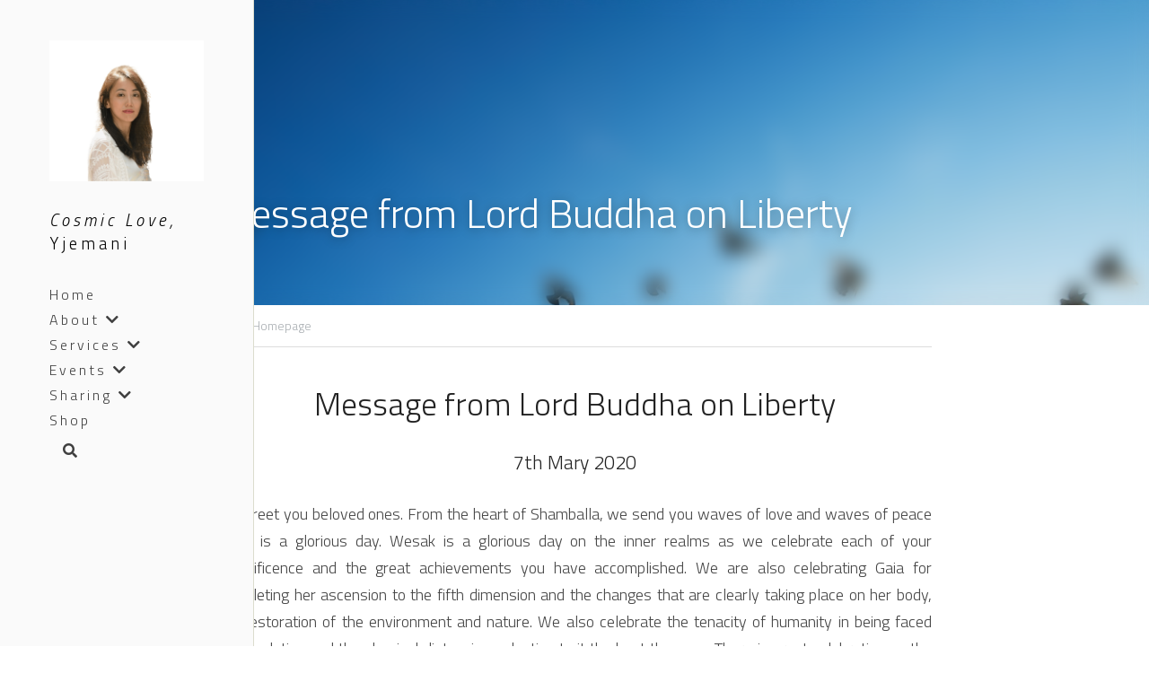

--- FILE ---
content_type: text/html; charset=utf-8
request_url: https://www.cosmic-dance.net/blog/message-from-lord-buddha-on-liberty
body_size: 60669
content:
<!-- Powered by Strikingly.com 4 (1) Jan 19, 2026 at 11:43-->
<!DOCTYPE html>
<html itemscope itemtype='http://schema.org/WebPage' lang='en' xmlns:og='http://ogp.me/ns#' xmlns='http://www.w3.org/1999/xhtml'>
<head>
<title>Message from Lord Buddha on Liberty - Blog Homepage</title>
<link href='https://www.cosmic-dance.net/blog/message-from-lord-buddha-on-liberty.amp' rel='amphtml'>
<meta content='text/html; charset=UTF-8' http-equiv='Content-Type'>
<meta content='width=device-width,initial-scale=1.0,user-scalable=yes,minimum-scale=1.0,maximum-scale=3.0' id='viewport' name='viewport'>
<meta content='Message from Lord Buddha on Liberty 7th Mary 2020 We greet you beloved ones. From the heart of Shamballa, we send you waves of love and waves of peace for it is a glorious day. Wes' name='description'>
<meta content='article' property='og:type'>
<meta content='Message from Lord Buddha on Liberty' property='og:title'>
<meta content='https://www.cosmic-dance.net/blog/message-from-lord-buddha-on-liberty' property='og:url'>
<meta content='https://images.unsplash.com/photo-1433321768402-897b0324c?ixlib=rb-1.2.1&amp;q=85&amp;fm=jpg&amp;crop=entropy&amp;cs=srgb&amp;h=9000&amp;w=1200&amp;fit=clip&amp;fm=jpg' property='og:image'>
<meta content='Message from Lord Buddha on Liberty' property='og:site_name'>
<meta content='Message from Lord Buddha on Liberty 7th Mary 2020 We greet you beloved ones. From the heart of Shamballa, we send you waves of love and waves of peace for it is a glorious day. Wes' property='og:description'>
<meta content='Message from Lord Buddha on Liberty' itemprop='name'>
<meta content='Message from Lord Buddha on Liberty 7th Mary 2020 We greet you beloved ones. From the heart of Shamballa, we send you waves of love and waves of peace for it is a glorious day. Wes' itemprop='description'>
<meta content='https://images.unsplash.com/photo-1433321768402-897b0324c?ixlib=rb-1.2.1&amp;q=85&amp;fm=jpg&amp;crop=entropy&amp;cs=srgb&amp;h=9000&amp;w=1200&amp;fit=clip&amp;fm=jpg' itemprop='image'>
<meta name="csrf-param" content="authenticity_token" />
<meta name="csrf-token" content="6nd3R72OGEeFaXyUzDYy/HfHEGjZ1+UJJ6J43By+ZXxMg0HiapAsFIYPYlyvZVvA0dOhIXkpZN3JSXfiVVRLVw==" />
<script>
window.$S={};$S.conf={"SUPPORTED_CURRENCY":[{"code":"AED","symbol":"\u062f.\u0625","decimal":".","thousand":",","precision":2,"name":"United Arab Emirates Dirham"},{"code":"AFN","symbol":"\u060b","decimal":".","thousand":",","precision":2,"name":"Afghan afghani"},{"code":"ALL","symbol":"Lek","decimal":",","thousand":".","precision":2,"name":"Albanian lek"},{"code":"AMD","symbol":"\u058f","decimal":",","thousand":".","precision":2,"name":"Armenian dram"},{"code":"ANG","symbol":"\u0192","decimal":",","thousand":".","precision":2,"name":"Netherlands Antillean guilder"},{"code":"AOA","symbol":"Kz","decimal":",","thousand":".","precision":2,"name":"Angolan kwanza"},{"code":"ARS","symbol":"$","decimal":",","thousand":".","precision":2,"name":"Argentine peso"},{"code":"AUD","symbol":"A$","decimal":".","thousand":" ","precision":2,"name":"Australian Dollar"},{"code":"AWG","symbol":"\u0192","decimal":".","thousand":",","precision":2,"name":"Aruban florin"},{"code":"AZN","symbol":"\u20bc","decimal":".","thousand":",","precision":2,"name":"Azerbaijani Manat"},{"code":"BAM","symbol":"KM","decimal":",","thousand":".","precision":2,"name":"Bosnia and Herzegovina convertible mark"},{"code":"BBD","symbol":"$","decimal":".","thousand":",","precision":2,"name":"Barbadian dollar"},{"code":"BDT","symbol":"Tk","decimal":".","thousand":",","precision":2,"name":"Bangladeshi Taka"},{"code":"BGN","symbol":"\u043b\u0432","decimal":",","thousand":".","precision":2,"name":"Bulgarian lev"},{"code":"BHD","symbol":"\u062f.\u0628","decimal":".","thousand":",","precision":3,"name":"Bahraini dinar"},{"code":"BIF","symbol":"FBu","decimal":".","thousand":",","precision":0,"name":"Burundian franc"},{"code":"BMD","symbol":"$","decimal":".","thousand":",","precision":2,"name":"Bermudian dollar"},{"code":"BND","symbol":"$","decimal":".","thousand":",","precision":2,"name":"Brunei dollar"},{"code":"BOB","symbol":"$b","decimal":",","thousand":".","precision":2,"name":"Bolivian boliviano"},{"code":"BRL","symbol":"R$","decimal":",","thousand":".","precision":2,"name":"Brazilian Real","format":"%s %v"},{"code":"BSD","symbol":"$","decimal":".","thousand":",","precision":2,"name":"Bahamian dollar"},{"code":"BTN","symbol":"Nu.","decimal":".","thousand":",","precision":2,"name":"Bhutanese ngultrum"},{"code":"BWP","symbol":"P","decimal":".","thousand":",","precision":2,"name":"Botswana pula"},{"code":"BYN","symbol":"Br","decimal":".","thousand":",","precision":2,"name":"Belarusian ruble"},{"code":"BZD","symbol":"BZ$","decimal":".","thousand":",","precision":2,"name":"Belize dollar"},{"code":"CAD","symbol":"$","decimal":".","thousand":",","precision":2,"name":"Canadian Dollar"},{"code":"CDF","symbol":"FC","decimal":".","thousand":",","precision":2,"name":"Congolese franc"},{"code":"CHF","symbol":"CHF","decimal":".","thousand":"'","precision":2,"name":"Swiss Franc","format":"%s %v"},{"code":"CLP","symbol":"$","decimal":"","thousand":".","precision":0,"name":"Chilean Peso"},{"code":"CNY","symbol":"\u00a5","decimal":".","thousand":",","precision":2,"name":"Chinese Yuan"},{"code":"CRC","symbol":"\u20a1","decimal":",","thousand":".","precision":2,"name":"Costa Rican col\u00f3n"},{"code":"CUP","symbol":"$","decimal":".","thousand":",","precision":2,"name":"Cuban peso"},{"code":"CVE","symbol":"$","decimal":".","thousand":",","precision":2,"name":"Cape Verdean escudo"},{"code":"CZK","symbol":"K\u010d","decimal":",","thousand":".","precision":2,"name":"Czech Koruna","format":"%v %s"},{"code":"DJF","symbol":"Fdj","decimal":".","thousand":",","precision":0,"name":"Djiboutian franc"},{"code":"DKK","symbol":"kr","decimal":".","thousand":",","precision":2,"name":"Danish Krone","format":"%v %s"},{"code":"DOP","symbol":"RD$","decimal":".","thousand":",","precision":2,"name":"Dominican peso"},{"code":"DZD","symbol":"\u062f\u062c","decimal":",","thousand":".","precision":2,"name":"Algerian dinar"},{"code":"EGP","symbol":"E\u00a3","decimal":".","thousand":",","precision":2,"name":"Egyptian pound"},{"code":"ERN","symbol":"Nkf","decimal":".","thousand":",","precision":2,"name":"Eritrean nakfa"},{"code":"ETB","symbol":"Br","decimal":".","thousand":",","precision":2,"name":"Ethiopian birr"},{"code":"EUR","symbol":"\u20ac","decimal":",","thousand":".","precision":2,"name":"Euro","format":"%v %s"},{"code":"FJD","symbol":"$","decimal":".","thousand":",","precision":2,"name":"Fijian dollar"},{"code":"FKP","symbol":"\u00a3","decimal":".","thousand":",","precision":2,"name":"Falkland Islands pound"},{"code":"GBP","symbol":"\u00a3","decimal":".","thousand":",","precision":2,"name":"British Pound"},{"code":"GEL","symbol":"\u10da","decimal":",","thousand":".","precision":2,"name":"Georgian lari"},{"code":"GGP","symbol":"\u00a3","decimal":".","thousand":",","precision":2,"name":"Guernsey pound"},{"code":"GHS","symbol":"GH\u20b5","decimal":".","thousand":",","precision":2,"name":"Ghanaian cedi"},{"code":"GIP","symbol":"\u00a3","decimal":".","thousand":",","precision":2,"name":"Gibraltar pound"},{"code":"GMD","symbol":"D","decimal":".","thousand":",","precision":2,"name":"Gambian dalasi"},{"code":"GNF","symbol":"\u20a3","decimal":".","thousand":",","precision":0,"name":"Guinean franc"},{"code":"GTQ","symbol":"Q","decimal":".","thousand":",","precision":2,"name":"Guatemalan quetzal"},{"code":"GYD","symbol":"G$","decimal":".","thousand":",","precision":2,"name":"Guyanese dollar"},{"code":"HKD","symbol":"HK$","decimal":".","thousand":",","precision":2,"name":"Hong Kong Dollar"},{"code":"HNL","symbol":"L","decimal":".","thousand":",","precision":2,"name":"Honduran lempira"},{"code":"HRK","symbol":"kn","decimal":".","thousand":",","precision":2,"name":"Croatian kuna"},{"code":"HTG","symbol":"G","decimal":".","thousand":",","precision":2,"name":"Haitian gourde"},{"code":"HUF","symbol":"Ft","decimal":"","thousand":",","precision":0,"name":"Hungarian Forint","format":"%v %s"},{"code":"ILS","symbol":"\u20aa","decimal":".","thousand":",","precision":2,"name":"Israeli New Shekel"},{"code":"IMP","symbol":"\u00a3","decimal":".","thousand":",","precision":2,"name":"Isle of Man pound"},{"code":"INR","symbol":"\u20b9","decimal":".","thousand":",","precision":2,"name":"Indian Rupee"},{"code":"IQD","symbol":"\u062f.\u0639","decimal":".","thousand":",","precision":3,"name":"Iraqi dinar"},{"code":"IRR","symbol":"\u062a\u0648\u0645\u0627\u0646","decimal":".","thousand":",","precision":2,"name":"Iranian rial"},{"code":"ISK","symbol":"kr","decimal":",","thousand":".","precision":2,"name":"Icelandic kr\u00f3na"},{"code":"JEP","symbol":"\u00a3","decimal":".","thousand":",","precision":2,"name":"Jersey pound"},{"code":"JMD","symbol":"J$","decimal":".","thousand":",","precision":2,"name":"Jamaican Dollar"},{"code":"JOD","symbol":"JD","decimal":".","thousand":",","precision":3,"name":"Jordanian Dinar"},{"code":"JPY","symbol":"\u00a5","decimal":"","thousand":",","precision":0,"name":"Japanese Yen","format":"%s %v"},{"code":"KES","symbol":"KSh","decimal":".","thousand":",","precision":2,"name":"Kenyan shilling"},{"code":"KGS","symbol":"\u043b\u0432","decimal":",","thousand":".","precision":2,"name":"Kyrgyzstani som"},{"code":"KHR","symbol":"\u17db","decimal":".","thousand":",","precision":2,"name":"Cambodian riel"},{"code":"KMF","symbol":"CF","decimal":".","thousand":",","precision":0,"name":"Comorian franc"},{"code":"KPW","symbol":"\u20a9","decimal":".","thousand":",","precision":2,"name":"North Korean won"},{"code":"KRW","symbol":"\uc6d0","decimal":"","thousand":",","precision":0,"name":"South Korean Won","format":"%v %s"},{"code":"KWD","symbol":"\u062f.\u0643","decimal":".","thousand":",","precision":3,"name":"Kuwait dinar"},{"code":"KYD","symbol":"CI$","decimal":".","thousand":",","precision":2,"name":"Cayman Islands dollar"},{"code":"KZT","symbol":"\u20b8","decimal":",","thousand":".","precision":2,"name":"Kazakhstani tenge"},{"code":"LBP","symbol":"LL","decimal":".","thousand":",","precision":2,"name":"Lebanese pound"},{"code":"LKR","symbol":"\u20a8","decimal":".","thousand":",","precision":2,"name":"Sri Lankan rupee"},{"code":"LRD","symbol":"LR$","decimal":".","thousand":",","precision":2,"name":"Liberian dollar"},{"code":"LSL","symbol":"M","decimal":".","thousand":",","precision":2,"name":"Lesotho loti"},{"code":"LYD","symbol":"LD","decimal":".","thousand":",","precision":3,"name":"Libyan dinar"},{"code":"MAD","symbol":"\u062f.\u0645.","decimal":",","thousand":".","precision":2,"name":"Moroccan dirham"},{"code":"MDL","symbol":"L","decimal":",","thousand":".","precision":2,"name":"Moldovan leu"},{"code":"MGA","symbol":"Ar","decimal":".","thousand":",","precision":0,"name":"Malagasy ariary"},{"code":"MKD","symbol":"\u0434\u0435\u043d","decimal":",","thousand":".","precision":2,"name":"Macedonian denar"},{"code":"MMK","symbol":"Ks","decimal":".","thousand":",","precision":2,"name":"Myanmar kyat"},{"code":"MNT","symbol":"\u20ae","decimal":".","thousand":",","precision":2,"name":"Mongolian tugrik"},{"code":"MOP","symbol":"MOP$","decimal":".","thousand":",","precision":2,"name":"Macanese pataca"},{"code":"MRO","symbol":"UM","decimal":".","thousand":",","precision":2,"name":"Mauritanian Ouguiya"},{"code":"MRU","symbol":"UM","decimal":".","thousand":",","precision":2,"name":"Mauritanian ouguiya"},{"code":"MUR","symbol":"\u20a8","decimal":".","thousand":",","precision":2,"name":"Mauritian rupee"},{"code":"MVR","symbol":"Rf","decimal":".","thousand":",","precision":2,"name":"Maldivian rufiyaa"},{"code":"MWK","symbol":"K","decimal":".","thousand":",","precision":2,"name":"Malawian kwacha"},{"code":"MXN","symbol":"$","decimal":".","thousand":",","precision":2,"name":"Mexican Peso"},{"code":"MYR","symbol":"RM","decimal":".","thousand":",","precision":2,"name":"Malaysian Ringgit"},{"code":"MZN","symbol":"MT","decimal":",","thousand":".","precision":2,"name":"Mozambican metical"},{"code":"NAD","symbol":"N$","decimal":".","thousand":",","precision":2,"name":"Namibian dollar"},{"code":"NGN","symbol":"\u20a6","decimal":".","thousand":",","precision":2,"name":"Nigerian naira"},{"code":"NIO","symbol":"C$","decimal":".","thousand":",","precision":2,"name":"Nicaraguan c\u00f3rdoba"},{"code":"NOK","symbol":"kr","decimal":",","thousand":".","precision":2,"name":"Norwegian Krone","format":"%v %s"},{"code":"NPR","symbol":"\u20a8","decimal":".","thousand":",","precision":2,"name":"Nepalese rupee"},{"code":"NZD","symbol":"$","decimal":".","thousand":",","precision":2,"name":"New Zealand Dollar"},{"code":"OMR","symbol":"\u0631.\u0639.","decimal":".","thousand":",","precision":3,"name":"Omani rial"},{"code":"PAB","symbol":"B\/.","decimal":".","thousand":",","precision":2,"name":"Panamanian balboa"},{"code":"PEN","symbol":"S\/.","decimal":".","thousand":",","precision":2,"name":"Peruvian Sol"},{"code":"PGK","symbol":"K","decimal":".","thousand":",","precision":2,"name":"Papua New Guinean kina"},{"code":"PHP","symbol":"\u20b1","decimal":".","thousand":",","precision":2,"name":"Philippine Peso"},{"code":"PKR","symbol":"\u20a8","decimal":".","thousand":",","precision":2,"name":"Pakistani rupee"},{"code":"PLN","symbol":"z\u0142","decimal":",","thousand":" ","precision":2,"name":"Polish Zloty","format":"%v %s"},{"code":"PYG","symbol":"\u20b2","decimal":",","thousand":".","precision":0,"name":"Paraguayan guaran\u00ed"},{"code":"QAR","symbol":"\u0631.\u0642","decimal":".","thousand":",","precision":2,"name":"Qatari riyal"},{"code":"RON","symbol":"lei","decimal":",","thousand":".","precision":2,"name":"Romanian leu"},{"code":"RSD","symbol":"\u0434\u0438\u043d","decimal":",","thousand":".","precision":2,"name":"Serbian dinar"},{"code":"RUB","symbol":"\u20bd","decimal":",","thousand":".","precision":2,"name":"Russian Ruble","format":"%v %s"},{"code":"RWF","symbol":"FRw","decimal":".","thousand":",","precision":0,"name":"Rwandan franc"},{"code":"SAR","symbol":"\u0631.\u0633","decimal":".","thousand":",","precision":2,"name":"Saudi Arabian riyal"},{"code":"SBD","symbol":"SI$","decimal":".","thousand":",","precision":2,"name":"Solomon Islands dollar"},{"code":"SCR","symbol":"SRe","decimal":".","thousand":",","precision":2,"name":"Seychellois rupee"},{"code":"SDG","symbol":"SDG","decimal":".","thousand":",","precision":2,"name":"Sudanese pound"},{"code":"SEK","symbol":"kr","decimal":".","thousand":" ","precision":2,"name":"Swedish Krona","format":"%v %s"},{"code":"SGD","symbol":"S$","decimal":".","thousand":",","precision":2,"name":"Singapore Dollar"},{"code":"SHP","symbol":"\u00a3","decimal":".","thousand":",","precision":2,"name":"Saint Helena pound"},{"code":"SLL","symbol":"Le","decimal":".","thousand":",","precision":2,"name":"Sierra Leonean leone"},{"code":"SOS","symbol":"S","decimal":".","thousand":",","precision":2,"name":"Somali shilling"},{"code":"SRD","symbol":"$","decimal":",","thousand":".","precision":2,"name":"Surinamese dollar"},{"code":"SSP","symbol":"SS\u00a3","decimal":".","thousand":",","precision":2,"name":"South Sudanese pound"},{"code":"STD","symbol":"Db","decimal":".","thousand":",","precision":2,"name":"Sao Tomean Dobra"},{"code":"STN","symbol":"Db","decimal":".","thousand":",","precision":2,"name":"S\u00e3o Tom\u00e9 and Pr\u00edncipe dobra"},{"code":"SYP","symbol":"LS","decimal":".","thousand":",","precision":2,"name":"Syrian pound"},{"code":"SZL","symbol":"E","decimal":".","thousand":",","precision":2,"name":"Swazi lilangeni"},{"code":"THB","symbol":"\u0e3f","decimal":".","thousand":",","precision":2,"name":"Thai Baht"},{"code":"TJS","symbol":"SM","decimal":".","thousand":",","precision":2,"name":"Tajikistani somoni"},{"code":"TMT","symbol":"T","decimal":".","thousand":",","precision":2,"name":"Turkmenistan manat"},{"code":"TND","symbol":"\u062f.\u062a","decimal":".","thousand":",","precision":3,"name":"Tunisian dinar"},{"code":"TOP","symbol":"T$","decimal":".","thousand":",","precision":2,"name":"Tongan pa\u02bbanga"},{"code":"TRY","symbol":"\u20ba","decimal":".","thousand":",","precision":2,"name":"Turkish lira"},{"code":"TTD","symbol":"TT$","decimal":".","thousand":",","precision":2,"name":"Trinidad and Tobago dollar"},{"code":"TWD","symbol":"NT$","decimal":"","thousand":",","precision":0,"name":"New Taiwan Dollar"},{"code":"TZS","symbol":"Tsh","decimal":".","thousand":",","precision":2,"name":"Tanzanian shilling"},{"code":"UAH","symbol":"\u20b4","decimal":".","thousand":",","precision":2,"name":"Ukrainian hryvnia"},{"code":"UGX","symbol":"USh","decimal":".","thousand":",","precision":2,"name":"Ugandan shilling"},{"code":"USD","symbol":"$","decimal":".","thousand":",","precision":2,"name":"United States Dollar"},{"code":"UYU","symbol":"$U","decimal":",","thousand":".","precision":2,"name":"Uruguayan peso"},{"code":"UZS","symbol":"\u043b\u0432","decimal":",","thousand":".","precision":2,"name":"Uzbekistani so\u02bbm"},{"code":"VES","symbol":"Bs.S.","decimal":".","thousand":",","precision":2,"name":"Venezuelan bol\u00edvar soberano"},{"code":"VUV","symbol":"VT","decimal":".","thousand":",","precision":0,"name":"Vanuatu vatu"},{"code":"WST","symbol":"WS$","decimal":".","thousand":",","precision":2,"name":"Samoan t\u0101l\u0101"},{"code":"XAF","symbol":"FCFA","decimal":".","thousand":",","precision":0,"name":"Central African CFA franc"},{"code":"XCD","symbol":"EC$","decimal":".","thousand":",","precision":2,"name":"East Caribbean dollar"},{"code":"XDR","symbol":"SDR","decimal":".","thousand":"","precision":0,"name":"Special drawing rights"},{"code":"XOF","symbol":"CFA","decimal":".","thousand":",","precision":0,"name":"West African CFA franc"},{"code":"XPF","symbol":"\u20a3","decimal":".","thousand":",","precision":0,"name":"CFP franc"},{"code":"YER","symbol":"\u0631.\u064a","decimal":".","thousand":",","precision":2,"name":"Yemeni rial"},{"code":"ZAR","symbol":"R","decimal":".","thousand":",","precision":2,"name":"South African Rand"},{"code":"ZMW","symbol":"K","decimal":",","thousand":".","precision":2,"name":"Zambian kwacha"},{"code":"IDR","symbol":"Rp ","decimal":"","thousand":".","precision":0,"name":"Indonesian Rupiah"},{"code":"VND","symbol":"\u20ab","decimal":"","thousand":".","precision":0,"name":"Vietnamese Dong","format":"%v%s"},{"code":"LAK","symbol":"\u20ad","decimal":".","thousand":",","precision":2,"name":"Lao kip"},{"code":"COP","symbol":"$","decimal":".","thousand":",","precision":0,"name":"Colombian Peso"}],"keenio_collection":"strikingly_pageviews","keenio_pbs_impression_collection":"strikingly_pbs_impression","keenio_pbs_conversion_collection":"strikingly_pbs_conversion","keenio_pageservice_imageshare_collection":"strikingly_pageservice_imageshare","keenio_page_socialshare_collection":"strikingly_page_socialshare","keenio_page_framing_collection":"strikingly_page_framing","keenio_file_download_collection":"strikingly_file_download","is_google_analytics_enabled":true,"gdpr_compliance_feature":true,"is_strikingly_analytics_enabled":true,"baidu_xzh_json":null,"isBlog":true};$S.globalConf={"premium_apps":["HtmlApp","EcwidApp","MailChimpApp","CeleryApp","LocuApp"],"environment":"production","env":"production","host_suffix":"strikingly.com","asset_url":"https:\/\/static-assets.strikinglycdn.com","support_url":"http:\/\/support.strikingly.com","sxl_font_api_url":"https:\/\/static-fonts-css.strikinglycdn.com","locale":"en","enable_live_chat":true,"s_in_china":false,"browser_locale":null,"is_sxl":false,"is_rtl":false,"google":{"recaptcha_v2_client_key":"6LeRypQbAAAAAGgaIHIak2L7UaH4Mm3iS6Tpp7vY","recaptcha_v2_invisible_client_key":"6LdmtBYdAAAAAJmE1hETf4IHoUqXQaFuJxZPO8tW"},"hcaptcha":{"hcaptcha_checkbox_key":"cd7ccab0-57ca-49aa-98ac-db26473a942a","hcaptcha_invisible_key":"65400c5a-c122-4648-971c-9f7e931cd872"},"user_image_cdn":{"qn":"\/\/user-assets.sxlcdn.com","s":"\/\/custom-images.strikinglycdn.com"},"user_image_private_cdn":{"qn":null},"rollout":{"crm_livechat":true,"google_invisible_recaptcha":true,"enabled_hcaptcha":true,"nav_2021":true,"nav_2021_off":false,"nav_2023":true,"new_blog_layout":true,"pbs_i18n":true},"GROWINGIO_API_KEY":null,"BAIDU_API_KEY":null,"SEGMENTIO_API_KEY":"eb3txa37hi","FACEBOOK_APP_ID":"138736959550286","WECHAT_APP_ID":null,"KEEN_IO_PROJECT_ID":"5317e03605cd66236a000002","KEEN_IO_WRITE_KEY":"[base64]","CLOUDINARY_CLOUD_NAME":"hrscywv4p","CLOUDINARY_PRESET":"oxbxiyxl","BUGSNAG_FE_API_KEY":"","BUGSNAG_FE_JS_RELEASE_STAGE":"production","WEB_PUSH_PUB_KEY":"BDKuVD3CPl9FsdF_P7eYJg1i-siryCIDQRcOhTu2zMMFbNrXaugVggo_7vy5OHPYTVaXkLBWv8PUPdduzaKq8xE="};$S.miniProgramAppType=null;$S.blogPostData={"blogPostMeta":{"id":4569607,"state":"published","pinned":false,"notified":false,"createdAt":"2020-05-09T04:08:26.234-07:00","publishedAt":"2020-05-08T04:08:26.000-07:00","publicUrl":"https:\/\/www.cosmic-dance.net\/blog\/message-from-lord-buddha-on-liberty","customSlug":null,"editCount":38,"publishedEditCount":36,"mode":"show","role":null,"reviewState":null,"needReview":false,"censorshipResult":null,"reviewUpdatedAt":null,"scheduledPublishAt":null,"scheduledPublishAtUtcTime":null,"scheduledTimeZone":null,"postedToWechat":false,"tags":["Blog","Homepage"],"categories":[{"id":61630,"name":"Homepage"},{"id":2107,"name":"Blog"}],"socialMediaConfig":{"url":"https:\/\/www.cosmic-dance.net\/blog\/message-from-lord-buddha-on-liberty","title":"Message from Lord Buddha on Liberty","image":"https:\/\/images.unsplash.com\/photo-1433321768402-897b0324c?ixlib=rb-1.2.1\u0026q=85\u0026fm=jpg\u0026crop=entropy\u0026cs=srgb\u0026h=9000\u0026w=1200\u0026fit=clip\u0026fm=jpg","description":"Message from Lord Buddha on Liberty 7th Mary 2020 We greet you beloved ones. From the heart of Shamballa, we send you waves of love and waves of peace for it is a glorious day. Wesak is a glorious day on the inner realms as we celebrate each of your magnificence and the great achievements you...","fbAppId":"138736959550286"},"nextBlogPostTitle":"A Shared Vision of Earth \u0026 Humanity","nextBlogPostRelativeUrl":"\/blog\/a-shared-vision-of-earth-humanity","nextBlogPostId":4709409,"prevBlogPostTitle":"Staying in Integrity with Energy Healing","prevBlogPostRelativeUrl":"\/blog\/staying-in-integrity-with-energy-healing","prevBlogPostId":4490199},"pageMeta":{"blogSettings":{"previewLayout":null,"mailchimpCode":null,"hasSubscriptionCode":false,"hasSubscriptionCodeBefore":null,"showMorePostsWith":null,"usedDisqusCommentsBefore":null,"showRss":null,"showMip":null,"enableComments":true,"lastReadCommentsAt":null,"showAmp":true,"reviewNumber":null,"commentsRequireApproval":null,"showSubscriptionForm":true,"showSubscriptionsTab":true,"headerCustomCode":"","footerCustomCode":"","shortcuts":[],"shortcutsOrder":{},"banner":[],"previewNumber":null,"wechatMomentEnabled":null,"category_order":{},"showNav":true,"hideNewBlogTips":true,"positiveOrder":true},"isPro":true,"isV4":true,"forcedLocale":"en","userId":242041,"membership":"pro","theme":{"id":54,"css_file":"themes/sleek/main","color_list":"","created_at":"2014-06-16T03:34:39.662-07:00","updated_at":"2018-04-10T19:58:56.122-07:00","display_name":"Sleek","default_slide_list":"269,277,273,278,267,268,276,270,280,279,271","navbar_file":"sleek/navbar","footer_file":"sleek/footer","name":"sleek","thumb_image":"themes/sleek/sleek-select.png","use_background_image":false,"demo_page_id":null,"type_mask":1,"data_page_id":null,"is_new":false,"priority":0,"header_file":"sleek/header","data":"{\"menu\":{\"type\":\"Menu\",\"components\":{\"image1\":{\"type\":\"Image\",\"image_type\":\"large\",\"url\":\"/images/themes/sleek/logo.png\"},\"text1\":{\"type\":\"RichText\",\"value\":\"Title Text\",\"text_type\":\"title\"},\"text2\":{\"type\":\"RichText\",\"value\":\"Title Text\",\"text_type\":\"heading\"},\"text3\":{\"type\":\"RichText\",\"value\":\"Lorem ipsum dolor sit amet, consectetuer adipiscing elit\",\"text_type\":\"body\"},\"button1\":{\"name\":\"button\",\"type\":\"Button\",\"text\":\"BUY NOW\",\"url\":\"http://strikingly.com\",\"target\":\"\"}}}}","name_with_v4_fallback":"sleek"},"permalink":"site-242041-16-3980","subscriptionPlan":"pro_2y","subscriptionPeriod":"2y","isOnTrial":false,"customColors":{"type":"CustomColors","id":"f_e2b7347f-c76f-4591-b887-404dffae9916","defaultValue":null,"active":true,"highlight1":"#e0bf0e","highlight2":"#fafafa"},"animations":{"type":"Animations","id":"f_214c2ae1-66f0-4a6e-a5ec-a915c2084d6f","defaultValue":null,"page_scroll":"slide_in","background":"parallax","image_link_hover":"none"},"s5Theme":{"type":"Theme","id":"f_903ed4b0-018c-4a25-8988-3d9497be3aef","version":"10","nav":{"type":"NavTheme","id":"f_cabde08c-e193-4e0c-a77a-d196baa6a836","name":"topBar","layout":"a","padding":"medium","sidebarWidth":"small","topContentWidth":"full","horizontalContentAlignment":"left","verticalContentAlignment":"top","fontSize":"medium","backgroundColor1":"#dddddd","highlightColor":null,"presetColorName":"transparent","itemSpacing":"compact","dropShadow":"no","socialMediaListType":"link","isTransparent":true,"isSticky":true,"showSocialMedia":false,"highlight":{"type":"underline","textColor":null,"blockTextColor":null,"blockBackgroundColor":null,"blockShape":"pill","id":"f_29760a24-12cb-4717-98ca-04631df0c38d"},"border":{"enable":false,"borderColor":"#000","position":"bottom","thickness":"small"},"socialMedia":[],"socialMediaButtonList":[{"type":"Facebook","id":"c2fecff8-806b-11ef-9d69-538e09938003","url":"","link_url":"","share_text":"","show_button":false},{"type":"Twitter","id":"c2fecff9-806b-11ef-9d69-538e09938003","url":"","link_url":"","share_text":"","show_button":false},{"type":"LinkedIn","id":"c2fecffa-806b-11ef-9d69-538e09938003","url":"","link_url":"","share_text":"","show_button":false},{"type":"Pinterest","id":"c2fecffb-806b-11ef-9d69-538e09938003","url":"","link_url":"","share_text":"","show_button":false}],"socialMediaContactList":[{"type":"SocialMediaPhone","id":"c2fecffe-806b-11ef-9d69-538e09938003","defaultValue":"","className":"fas fa-phone-alt"},{"type":"SocialMediaEmail","id":"c2fecfff-806b-11ef-9d69-538e09938003","defaultValue":"","className":"fas fa-envelope"}]},"section":{"type":"SectionTheme","id":"f_5bdd365a-685a-40e3-9ef2-eb8a9149336f","padding":"normal","contentWidth":"full","contentAlignment":"center","baseFontSize":null,"titleFontSize":null,"subtitleFontSize":null,"itemTitleFontSize":null,"itemSubtitleFontSize":null,"textHighlightColor":null,"baseColor":null,"titleColor":null,"subtitleColor":null,"itemTitleColor":null,"itemSubtitleColor":null,"textHighlightSelection":{"type":"TextHighlightSelection","id":"f_f93a7be5-43c2-4d1a-9de2-48778249fe07","title":false,"subtitle":true,"itemTitle":false,"itemSubtitle":true}},"firstSection":{"type":"FirstSectionTheme","id":"f_59b77b61-65ec-41ac-b078-70ec7f10220d","height":"normal","shape":"none"},"button":{"type":"ButtonTheme","id":"f_b852bef8-ff56-4ce2-8704-54df9c07cd63","backgroundColor":"#000000","shape":"square","fill":"solid"}},"id":11568390,"headingFont":"roboto slab","titleFont":"old standard tt","bodyFont":"roboto","usedWebFontsNormalized":"Old+Standard+TT:400,700,400italic|Roboto:300,700,300italic,700italic|Roboto+Slab:300,700|Titillium+Web:300,700,300italic,700italic","showAmp":true,"subscribersCount":4,"templateVariation":"","showStrikinglyLogo":false,"multiPage":true,"sectionLayout":"one-smallCircle-long-none","siteName":"Cosmic Dance To Infinity","siteRollouts":{"custom_code":true,"pro_sections":true,"pro_apps":true,"google_analytics":true,"strikingly_analytics":true,"custom_form":true,"popup":null,"membership_feature":false},"pageCustomDomain":"www.cosmic-dance.net","pagePublicUrl":"https:\/\/www.cosmic-dance.net\/","googleAnalyticsTracker":"","googleAnalyticsType":"universal","facebookPixelId":"","gaTrackingId":"UA-25124444-6","errorceptionKey":"\"518ac810441fb4b7180002fa\"","keenioProjectId":"5317e03605cd66236a000002","keenioWriteKey":"[base64]","wechatMpAccountId":null,"blogSubscriptionUrl":"\/show_iframe_component\/804481","chatSettings":null,"user":{"membership":"pro","subscriptionPlan":"pro_2y","subscriptionPeriod":"2y","isOnTrial":false,"id":242041,"enableDesktopNotifications":null,"canUseLiveChat":false},"enableSiteSearch":true,"siteMode":"show","membershipFeatureActive":false,"mobileActions":{"phone":null,"sms":null,"location":null,"email":null,"version":"v2","actions":[{"type":"home","icon":"entypo-home","name":"Home"},{"type":"email","icon":"entypo-mail","target":"yjemani@cosmic-dance.net","name":"Contact"}]},"ecommerceSettings":{"displayTax":true,"registration":"no_registration","postOrderRedirection":{"type":"on_site","pageId":"a6e571b3-2f30-4fef-8a67-e82b519a3935","sectionId":"f_9729baf6-d08f-483e-bd7b-0a5c54e1eefb","url":"","openInNewTab":true}},"ecommerce":{"sellerWechatAppId":null,"hasSetPaymentAccount":true},"showNav":true,"hideNewBlogTips":true,"connectedSites":[],"enableFixedTextColor":false,"enableFixedTextColorRemaining":false,"enableFixedTextColorHasBgColor":false,"enableFixedGallerySectionRtlStyle":false,"enableFixedNavHorizontalAlign":false,"enableSectionSmartBinding":false,"enableFixedSectionContentStyle20251020":false,"enableNewLumaVersion":false,"enableFixedNavSpecialLogicColor":false},"content":{"type":"Blog.BlogData","id":"f_10adc385-7700-4dfe-9f50-f61b5c5de325","defaultValue":null,"showComments":true,"showShareButtons":null,"header":{"type":"Blog.Header","id":"f_1834d5cf-f736-417a-bb7a-0664eea8ca83","defaultValue":null,"title":{"type":"Blog.Text","id":"f_fbd641c7-ee1b-4056-b6b2-257c591ae6b6","defaultValue":false,"value":"\u003cp\u003eMessage from Lord Buddha on Liberty\u003c\/p\u003e","backupValue":null,"version":1},"subTitle":{"type":"Blog.Text","id":"f_bf869e66-2d18-40f1-9596-275227e9f230","defaultValue":null,"value":"","backupValue":null,"version":null},"backgroundImage":{"type":"Blog.BackgroundImage","id":"f_f70d6528-539d-46b0-9e5b-7426972d0e1c","defaultValue":false,"url":"!","textColor":"light","backgroundVariation":null,"sizing":"cover","userClassName":null,"linkUrl":null,"linkTarget":null,"videoUrl":null,"videoHtml":"","storageKey":"https:\/\/images.unsplash.com\/photo-1433321768402-897b0324c?ixlib=rb-1.2.1\u0026q=85\u0026fm=jpg\u0026crop=entropy\u0026cs=srgb","storage":"un","format":null,"h":null,"w":null,"s":null,"useImage":true,"noCompression":null,"focus":{},"linkInputEnabled":null,"descriptionInputEnabled":null}},"footer":{"type":"Blog.Footer","id":"f_db0327cf-4fad-4dca-b077-ada9649ff172","defaultValue":null,"comment":{"type":"Blog.Comment","id":"f_014f64ea-3d7c-4340-b4fe-3459c33ce358","defaultValue":null,"shortName":""},"shareButtons":{"type":"Blog.ShareButtons","id":"f_4e311f96-cc6b-40d2-8194-24a0bc7fc4c0","defaultValue":false,"list_type":"link","button_list":[{"type":"Facebook","id":"f_68e93cf1-f35c-4cce-84dd-29626f0ae895","defaultValue":null,"url":"","link_url":null,"share_text":null,"app_id":null,"show_button":true},{"type":"Twitter","id":"f_19949f7e-7be8-44e4-b43a-74a4f500a9dd","defaultValue":null,"url":"","link_url":null,"share_text":null,"show_button":true},{"type":"GPlus","id":"f_ae2f998c-5741-4e74-b3e3-a1f66c087758","defaultValue":null,"url":"","link_url":null,"share_text":null,"show_button":true},{"type":"LinkedIn","id":"f_0c9a4d32-b297-43da-80b4-682f0735e325","defaultValue":null,"url":"","link_url":null,"share_text":null,"show_button":false},{"type":"Pinterest","id":"f_d733341c-60a5-450d-a045-70a99d31fa00","defaultValue":null,"url":"","link_url":null,"share_text":null,"show_button":false}]}},"sections":[{"type":"Blog.Section","id":"f_c0773a61-feeb-4aa8-9bda-1ab9db4cd0ef","defaultValue":null,"component":{"type":"Blog.Title","id":"f_3eb2a116-d926-4e9a-9212-934cde8b2a40","defaultValue":false,"value":"\u003cp style=\"text-align: center;\"\u003eMessage from Lord Buddha on Liberty\u003c\/p\u003e","backupValue":null,"version":1}},{"type":"Blog.Section","id":"f_14c54071-87bd-43c6-8f02-d0314a19f1f2","defaultValue":null,"component":{"type":"Blog.Title","id":"f_b3ce9b9b-e95a-48cb-a56b-914b0a623228","defaultValue":false,"value":"\u003cp style=\"text-align: center; font-size: 60%;\"\u003e7th Mary 2020\u003c\/p\u003e","backupValue":null,"version":1}},{"type":"Blog.Section","id":"f_a0f1d87a-1b63-457b-82a9-c92c1fed34c3","defaultValue":null,"component":{"type":"RichText","id":"f_ad1f030a-5d4a-4839-a297-485e4c2aa0b4","defaultValue":false,"value":"\u003cp style=\"text-align: justify;\"\u003eWe greet you beloved ones. From the heart of Shamballa, we send you waves of love and waves of peace for it is a glorious day. Wesak is a glorious day on the inner realms as we celebrate each of your magnificence and the great achievements you have accomplished. We are also celebrating Gaia for completing her ascension to the fifth dimension and the changes that are clearly taking place on her body, the restoration of the environment and nature. We also celebrate the tenacity of humanity in being faced with isolation and the physical distancing, adapting to it the best they can. There is great celebration on the inner realms of all of these achievements and yet there is so much more to come.\u003c\/p\u003e","backupValue":null,"version":1}},{"type":"Blog.Section","id":"f_fc81a505-7f77-4f4f-a4a0-20f59b430e63","defaultValue":null,"component":{"type":"RichText","id":"f_6dbd6863-92d8-44c4-b0da-ac852e0e373c","defaultValue":false,"value":"\u003cp style=\"text-align: justify;\"\u003eGoing forth, as more and more people awaken to the hidden nature of your societal systems, it is revealing distortions of truths, but the greater reality is that you have power to change the circumstances. You have the keys to decide, to resolve the virus situation for the information being presented is clearly showing the hidden agenda, of controlling dissent, and amassing greater control by some authorities. The longer this lockdown occurs, the more it will be revealed so we ask you to be patient and calling on all lightworkers to hold the light and to hold love for all of humanity.\u003c\/p\u003e","backupValue":null,"version":1}},{"type":"Blog.Section","id":"f_ec44386b-34c0-4fca-a1ae-7281208e1ec0","defaultValue":null,"component":{"type":"RichText","id":"f_791c8815-d361-4a5f-98e6-2c89423b21e9","defaultValue":false,"value":"\u003cp style=\"text-align: justify;\"\u003eThere is a great cause for celebration for it is clear to us in the higher realms, that the tipping point has occurred and that mass awakening is taking place for it no longer legitimize your leader\u2019s actions to control and restrict your freedom. What we are experiencing now at the collective level, is revealing the heart of the issue, the control of your liberty. The more extreme, the more draconian your authorities become, the more it strikes at the heart of the matter that your voice and your independence is at stake. For without these, their systems designed to subtlety suppress humanity will no longer have any power over you as people awaken to the divine truth and step into their sovereignty.\u003c\/p\u003e","backupValue":null,"version":1}},{"type":"Blog.Section","id":"f_ccf55645-98ad-4178-9004-4f87fee2dcdd","defaultValue":null,"component":{"type":"RichText","id":"f_cb4b2959-6b7d-4970-b934-2236fed41eab","defaultValue":false,"value":"\u003cp style=\"text-align: justify;\"\u003eWhat proceeds is that the disclosures will continue to be shared. It will not be the case of your galactic brothers and sisters suddenly revealing themselves to you but gradual disclosures being made available to those who are awakened and those who are awakening. For there are a great number of your starry family stationed across the Earth, who in their unique way are revealing themselves to those who are switched on, not held by any fear and ready to be of assistance. And the more people that are aligned to the divine truth, it creates greater awakening in the collective to take place for there is the Law of Oneness so every thought, word and action that you take affects all others.\u003c\/p\u003e","backupValue":null,"version":1}},{"type":"Blog.Section","id":"f_ae41bc5f-a401-459b-a1b0-55dafba830a0","defaultValue":null,"component":{"type":"RichText","id":"f_a755b9c2-4224-4717-99a2-54c682a1a5c5","defaultValue":false,"value":"\u003cp style=\"text-align: justify;\"\u003eWe suggest that you might in your meditations, regularly ask and contemplate how you might be of the highest service to the divine plan? For at different stages of the disclosures and throughout the planetary ascension, we will happily work with our Earth emissaries in the one heart to raise the collective frequency. We hold the vision of your freedom, of the victorious advancement of Earth and humanity to take its rightful place amongst the conglomerate federation of Light, as part of the galactic family.\u003c\/p\u003e","backupValue":null,"version":1}},{"type":"Blog.Section","id":"f_39886dfa-2add-42a3-b1d1-a85b7be44a91","defaultValue":null,"component":{"type":"RichText","id":"f_249537ca-e6d1-425c-8cc8-d445d40c40c8","defaultValue":false,"value":"\u003cp style=\"text-align: justify;\"\u003eWe have the deepest respect to the lightworkers for volunteering to come to Earth. With all of our love, we hold you in our hearts and we look forward to reuniting with more of you in a conscious and co-creative manner.\u003c\/p\u003e","backupValue":null,"version":1}},{"type":"Blog.Section","id":"f_1c11ca19-8485-48ff-b25c-f495f262311b","defaultValue":null,"component":{"type":"RichText","id":"f_0237df1e-9750-408b-95e2-55d7e69af468","defaultValue":null,"value":"\u003cp\u003eWe love you and we bless you.\u003c\/p\u003e","backupValue":null,"version":null}},{"type":"Blog.Section","id":"f_cd25bc31-4684-43f4-ad4c-83cc3b730c3d","defaultValue":null,"component":{"type":"RichText","id":"f_a7bd5472-1805-4fdb-818d-33979990c690","defaultValue":false,"value":"\u003cp\u003eChanneled by Yvonne Yjemani Li\u003c\/p\u003e","backupValue":null,"version":1}}]},"settings":{"hideBlogDate":false},"pageMode":null,"pageData":{"type":"Site","id":"f_3b3eb4d4-ed44-44c0-ae15-ec196a9f7e05","defaultValue":null,"horizontal":false,"fixedSocialMedia":false,"new_page":true,"showMobileNav":true,"showCookieNotification":true,"showTermsAndConditions":true,"showPrivacyPolicy":true,"activateGDPRCompliance":true,"multi_pages":true,"live_chat":false,"showLegacyGallery":true,"isFullScreenOnlyOneSection":true,"showNav":true,"showFooter":true,"showStrikinglyLogo":false,"showNavigationButtons":true,"showShoppingCartIcon":true,"showButtons":true,"navFont":"","titleFont":"old standard tt","logoFont":"","bodyFont":"roboto","buttonFont":"roboto","headingFont":"roboto slab","bodyFontWeight":null,"theme":"fresh","templateVariation":"","templatePreset":"","termsText":"All content provided on this blog is for informational purposes only. The owner of this website makes no representations as to the accuracy or completeness of any information on this site or found by following any link on this site. The owner will not be liable for any errors or omissions in this information nor for the availability of this information. The owner will not be liable for any losses, injuries, or damages from the display or use of this information. These terms and conditions of use are subject to change at any time and without notice.","privacyPolicyText":"Personal information will not be shared with third-parties nor will your information be collected about your visit to this website for use other than to analyse content performance through the use of cookies, which you can turn off at anytime by modifying your Internet browser's settings. We are not responsible for the republishing of the content found on this blog on other Web sites or media without our permission. This privacy policy is subject to change without notice.","fontPreset":null,"cookieNotificationArea":"all","GDPRHtml":null,"pages":[{"type":"Page","id":"f_0b75dbcc-22d7-40aa-b500-4d47c5bc90ab","defaultValue":null,"sections":[{"type":"Slide","id":"f_91d9f0e8-3157-4d26-a6da-1228c53f11e5","defaultValue":null,"template_id":null,"template_name":"title","template_version":null,"components":{"slideSettings":{"type":"SlideSettings","id":"f_866cbc9b-9e33-43fc-b434-553288caabab","defaultValue":null,"show_nav":true,"show_nav_multi_mode":false,"nameChanged":null,"hidden_section":true,"name":"Title","sync_key":null,"layout_variation":"center-bottom-full","display_settings":{},"padding":{"top":"normal","bottom":"normal"},"layout_config":{}},"text1":{"type":"RichText","id":"f_6cc01105-8a04-4bb5-a337-5dd0fd416083","defaultValue":false,"value":"\u003cp\u003eCosmic Dance to Infinity\u003c\/p\u003e","backupValue":null,"version":1},"text2":{"type":"RichText","id":"f_5e712a77-e4eb-4376-807a-e1f09e9b7972","defaultValue":false,"value":"\u003cp\u003e\u003cem\u003eAwaken to your magnificence and come into the one heart with Yvonne Yjemani Li\u003c\/em\u003e\u003c\/p\u003e","backupValue":null,"version":1},"text3":{"type":"RichText","id":"f_c51a5233-2602-4d41-9b05-74dcca8ef588","defaultValue":null,"value":"Lorem ipsum dolor sit amet, consectetuer adipiscing elit, sed diam nonummy nibh euismod tincidunt ut laoreet.","backupValue":null,"version":null},"media1":{"type":"Media","id":"f_214855c5-b3ef-49fb-b6ce-114dfe86ea40","defaultValue":null,"video":{"type":"Video","id":"f_a2bf2229-d263-4c77-b033-b301f877d7bf","defaultValue":null,"html":"","url":"https:\/\/vimeo.com\/18150336","thumbnail_url":null,"maxwidth":700,"description":null},"image":{"type":"Image","id":"f_87abc88d-4d9a-48b3-8b27-319019e748b9","defaultValue":true,"link_url":null,"thumb_url":"","url":"","caption":"","description":"","storageKey":null,"storage":null,"storagePrefix":null,"format":null,"h":null,"w":null,"s":null,"new_target":true,"noCompression":null,"cropMode":null,"focus":{}},"current":"image"},"button1":{"type":"Button","id":"f_bfef1e19-2255-4288-bfac-b47e8b1453f1","defaultValue":false,"text":"","link_type":null,"page_id":null,"section_id":null,"url":"","new_target":false},"background1":{"type":"Background","id":"f_dee7ed54-1a48-40d9-9d1f-a2410886972b","defaultValue":false,"url":"!","textColor":"light","backgroundVariation":"","sizing":"center","userClassName":"s-bg-gray","linkUrl":null,"linkTarget":null,"videoUrl":"","videoHtml":"","storageKey":"242041\/164643_379678","storage":"s","format":"png","h":539,"w":668,"s":612956,"useImage":true,"noCompression":null,"focus":{},"backgroundColor":{}}}},{"type":"Slide","id":"f_192cdf2b-1a4e-4163-9826-c8defb0563bc","defaultValue":null,"template_id":null,"template_name":"hero","template_version":null,"components":{"slideSettings":{"type":"SlideSettings","id":"f_8ab17b7d-3a3d-412e-9fc5-a9e2363c312c","defaultValue":null,"show_nav":true,"show_nav_multi_mode":false,"nameChanged":true,"hidden_section":false,"name":"Front Banner","sync_key":null,"layout_variation":"signup-noImage","display_settings":{},"padding":{},"layout_config":{}}}},{"type":"Slide","id":"f_647b7f54-fae1-4fd1-a41c-e481ecf6c515","defaultValue":null,"template_id":null,"template_name":"rows","template_version":null,"components":{"slideSettings":{"type":"SlideSettings","id":"f_b57d34c1-7308-4885-a4d6-128fc7a45257","defaultValue":null,"show_nav":true,"show_nav_multi_mode":false,"nameChanged":true,"hidden_section":false,"name":"Overview","sync_key":null,"layout_variation":"col-three-text","display_settings":{},"padding":{},"layout_config":{"isNewMobileLayout":true}}}},{"type":"Slide","id":"f_69a12be1-fff6-49a0-a5d4-26f626a0d916","defaultValue":null,"template_id":null,"template_name":"blog","template_version":"beta-s6","components":{"slideSettings":{"type":"SlideSettings","id":"f_869cbfed-6f3e-4aa7-816a-a41b0dc27465","defaultValue":null,"show_nav":true,"show_nav_multi_mode":null,"nameChanged":true,"hidden_section":false,"name":"Future Events","sync_key":null,"layout_variation":"one-smallCircle-long-none","display_settings":{"blogNumber":20},"padding":{},"layout_config":{"columns":1,"customized":true,"imageAlignment":"left","imageShape":"circle","imageSize":"s","snippetLength":"long","structure":"rows","templateName":"E"}},"text1":{"type":"RichText","id":"f_4fce063e-b385-4070-a9a2-f00f8b806707","defaultValue":false,"value":"\u003ch2 class=\"s-title s-font-title\"\u003eRecent Events\u003c\/h2\u003e\u003ch4 class=\"s-subtitle\"\u003eUpcoming events\u003c\/h4\u003e","backupValue":"","version":1},"text2":{"type":"RichText","id":"f_a822dee6-28d2-4c74-b82d-67ea275e4eb4","defaultValue":false,"value":"\u003cp\u003e\u003cspan class=\"s-text-color-gray\"\u003eUpcoming events\u003c\/span\u003e\u003c\/p\u003e","backupValue":"","version":1},"background1":{"type":"Background","id":"f_bd153fa0-5e63-4157-a91a-eb84d31a3dd5","defaultValue":false,"url":"","textColor":"light","backgroundVariation":"","sizing":null,"userClassName":"s-bg-gray","linkUrl":null,"linkTarget":null,"videoUrl":"","videoHtml":"","storageKey":null,"storage":null,"format":null,"h":null,"w":null,"s":null,"useImage":false,"noCompression":null,"focus":{},"backgroundColor":{}},"blog1":{"type":"BlogCollectionComponent","id":40,"defaultValue":false,"app_instance_id":null,"app_id":null,"category":{"id":148850,"name":"Events Homepage"}}}},{"type":"Slide","id":"f_58abeea5-fd87-4232-8a7e-d6f004f88d6f","defaultValue":null,"template_id":null,"template_name":"blog","template_version":"beta-s6","components":{"slideSettings":{"type":"SlideSettings","id":"f_2e42a66a-e15a-4cd9-8236-547d001256a0","defaultValue":null,"show_nav":true,"show_nav_multi_mode":false,"nameChanged":null,"hidden_section":false,"name":"Blog","sync_key":null,"layout_variation":"three-landscape-none-none","display_settings":{"blogNumber":6},"padding":{"top":"none","bottom":"none"},"layout_config":{"imageAlignment":"left","imageSize":"m","customized":false,"imageShape":"square","columns":3,"templateName":"B","structure":"grid","snippetLength":"short"}},"text1":{"type":"RichText","id":"f_b9a839fc-1ec0-4944-a0fd-19bf7a687e2b","defaultValue":false,"value":"\u003cdiv\u003e\u003ch2 class=\"s-title s-font-title\"\u003eRecent Blog\u003c\/h2\u003e\u003ch4 class=\"s-subtitle\"\u003eInspirations, journeys and illuminations\u003c\/h4\u003e\u003c\/div\u003e","backupValue":"","version":1},"text2":{"type":"RichText","id":"f_2f742705-744b-43ff-8d6c-fe289fda440e","defaultValue":false,"value":"\u003cdiv\u003e\u003cspan class=\"s-text-color-gray\"\u003eInspirations, musings, and ruminations.\u003c\/span\u003e\u003c\/div\u003e","backupValue":"","version":1},"background1":{"type":"Background","id":"f_d644e8f2-4c98-4fd8-aba1-8ad43d8f075d","defaultValue":true,"url":"","textColor":"light","backgroundVariation":"","sizing":"cover","userClassName":null,"linkUrl":null,"linkTarget":null,"videoUrl":"","videoHtml":"","storageKey":null,"storage":null,"format":null,"h":null,"w":null,"s":null,"useImage":null,"noCompression":null,"focus":{},"backgroundColor":{}},"blog1":{"type":"BlogCollectionComponent","id":40,"defaultValue":false,"app_instance_id":null,"app_id":null,"category":{"name":"Blog","id":2107}}}},{"type":"Slide","id":"f_2632fa99-9ad0-481c-863e-f27b2cb3a493","defaultValue":true,"template_id":null,"template_name":"media","template_version":null,"components":{"slideSettings":{"type":"SlideSettings","id":"f_f5b4a830-a0ae-4251-8434-38f8e354d0cc","defaultValue":true,"show_nav":true,"show_nav_multi_mode":null,"nameChanged":true,"hidden_section":true,"name":"Video","sync_key":null,"layout_variation":"row-medium1-text-alt","display_settings":{},"padding":{},"layout_config":{"isNewMobileLayout":true}}}},{"type":"Slide","id":"f_a320b9ba-dc28-443d-9057-4afad89e2ce1","defaultValue":null,"template_id":null,"template_name":"blog","template_version":"beta-s6","components":{"slideSettings":{"type":"SlideSettings","id":"f_f3c60624-747d-4abb-84b9-47af6e4f963a","defaultValue":null,"show_nav":true,"show_nav_multi_mode":false,"nameChanged":true,"hidden_section":true,"name":"Gifts of Love","sync_key":null,"layout_variation":"one-smallCircle-long-none","display_settings":{"blogNumber":20},"padding":{},"layout_config":{"columns":4,"customized":true,"imageAlignment":"left","imageShape":"square","imageSize":"m","snippetLength":"none","structure":"card","templateName":"A"}},"text1":{"type":"RichText","id":"f_07f8a13b-eab5-473e-a552-6f27d03ae3a3","defaultValue":false,"value":"\u003cdiv\u003e\u003ch2 class=\"s-title s-font-title\"\u003eGifts of Love\u003c\/h2\u003e\u003ch4 class=\"s-subtitle\"\u003eFree meditations from my heart to yours\u003c\/h4\u003e\u003c\/div\u003e","backupValue":"","version":1},"text2":{"type":"RichText","id":"f_ccbdbda0-ef5b-4bea-9ab8-4ac11f281b44","defaultValue":false,"value":"\u003cdiv\u003e\u003cspan class=\"s-text-color-gray\"\u003eFree recordings from my heart to yours\u003c\/span\u003e\u003c\/div\u003e","backupValue":"","version":1},"background1":{"type":"Background","id":"f_b90efc90-8278-4ba5-9da1-e2de33bb358d","defaultValue":true,"url":"","textColor":"light","backgroundVariation":"","sizing":"cover","userClassName":null,"linkUrl":null,"linkTarget":null,"videoUrl":"","videoHtml":"","storageKey":null,"storage":null,"format":null,"h":null,"w":null,"s":null,"useImage":null,"noCompression":null,"focus":{},"backgroundColor":{}},"blog1":{"type":"BlogCollectionComponent","id":40,"defaultValue":false,"app_instance_id":null,"app_id":null,"category":{"id":152037,"name":"Homepage Gifts"}}}}],"title":"Home","description":null,"uid":"deb5c3a8-35a8-4732-9a2d-4188609e8d50","path":"\/home","pageTitle":null,"pagePassword":null,"memberOnly":null,"paidMemberOnly":null,"buySpecificProductList":{},"specificTierList":{},"pwdPrompt":null,"autoPath":true,"authorized":true},{"type":"Page","id":"f_bb66140c-e816-4630-80b8-1fa05a82f224","defaultValue":null,"sections":[{"type":"Slide","id":"f_45337094-e9fc-4aa9-af22-3686d5668815","defaultValue":null,"template_id":null,"template_name":"rows","template_version":null,"components":{"slideSettings":{"type":"SlideSettings","id":"f_05c680c2-8aca-4a8d-a92d-e06487194b06","defaultValue":null,"show_nav":true,"show_nav_multi_mode":null,"nameChanged":true,"hidden_section":null,"name":"About ","sync_key":null,"layout_variation":"media-center-text","display_settings":{},"padding":{},"layout_config":{"isNewMobileLayout":true}},"background1":{"type":"Background","id":"f_e706c05c-1f1a-4e60-9693-869a768ed007","defaultValue":true,"url":"https:\/\/uploads.strikinglycdn.com\/static\/backgrounds\/striking-pack-2\/28.jpg","textColor":"light","backgroundVariation":"","sizing":"cover","userClassName":null,"linkUrl":null,"linkTarget":null,"videoUrl":"","videoHtml":"","storageKey":null,"storage":null,"format":null,"h":null,"w":null,"s":null,"useImage":null,"noCompression":null,"focus":{},"backgroundColor":{}},"text1":{"type":"RichText","id":"f_79c92d76-3131-42dd-b278-4d5b7d7aa19e","defaultValue":false,"value":"\u003cp\u003e\u003cspan class=\"s-text-color-custom1\"\u003eAbout Yjemani\u003c\/span\u003e\u003c\/p\u003e","backupValue":null,"version":1},"text2":{"type":"RichText","id":"f_8d65ed54-adf3-4a8e-a037-802e374ca1c1","defaultValue":false,"value":"\u003cp style=\"font-size: 80%;\"\u003e\u003cspan class=\"s-text-color-gray\"\u003eA Catalyst, Alchemist, Guide, and Creationist in the modern-day world\u003c\/span\u003e\u003c\/p\u003e","backupValue":null,"version":1},"repeatable1":{"type":"Repeatable","id":"f_cc895a6f-d896-4a0b-bb8c-ed85f2c2df75","defaultValue":false,"list":[{"type":"RepeatableItem","id":"f_2e7e8c70-4a1c-47ce-9f74-c32fcfc73b70","defaultValue":null,"components":{"media1":{"type":"Media","id":"f_7a6eb92c-d3c4-48c1-8282-4fbc682bb6ad","defaultValue":true,"video":{"type":"Video","id":"f_8f4c9e99-f2a2-4612-94a9-d9b7bd7648e0","defaultValue":true,"html":"","url":"https:\/\/vimeo.com\/18150336","thumbnail_url":null,"maxwidth":700,"description":null},"image":{"type":"Image","id":"f_447c961a-d982-4fad-a543-dffd95637208","defaultValue":true,"link_url":"","thumb_url":"!","url":"!","caption":"","description":"","storageKey":"242041\/Photo_11-11-2017_1_14_02_AM_cumynb","storage":"c","storagePrefix":null,"format":"jpg","h":957,"w":1200,"s":612911,"new_target":true,"noCompression":null,"cropMode":null,"focus":{}},"current":"image"},"text1":{"type":"RichText","id":"f_b04b5f5f-ac31-4702-aa08-995b24fdd68c","defaultValue":false,"value":"\u003cdiv class=\"s-rich-text-wrapper\" style=\"display: block;\"\u003e\u003ch4 class=\"h4Tag\"\u003eYjemani Ka'ala Raphael is a creationist, catalyst, alchemist, and teacher co-creating with the Cosmic Treasury of Light, the Paradise Sons, the Emerald Temples of Light, the Councils of Creation and the Divine Mother. Through the manifestation of Cosmic Light Templates and Codes that are coming back to the Earth grids, Yjemani is lovingly bringing the new templates and codes of original creation and teachings that awakens the gifts of multi-dimensionality and Presence in each person\u2019s God nature.\u003c\/h4\u003e\u003cp\u003e\u003cspan style=\"display: inline-block\"\u003e\u0026nbsp;\u003c\/span\u003e\u003c\/p\u003e\u003ch4 class=\"h4Tag\"\u003eAs Yvonne withdrew from form into the formless, Yjemani has emerged as the celebration of the Divine Presence and the co-creator with Source that is present in all Creation. A multi-dimensional consciousness also experienced in the industries of finance, healthcare and social innovation, Yjemani lovingly empowers beloveds on their earthly path to align to their Soul's higher mission and spiritual ascension through bridging higher wisdom with practical earth experience. Yjemani is actively leading and facilitating various projects in service to Mother Gaia, she invites lightworkers to join in the co-creation and anchoring of Heaven on Earth.\u003c\/h4\u003e\u003c\/div\u003e","backupValue":null,"version":1},"text2":{"type":"RichText","id":"f_dfd11b1b-224d-4d56-b55f-c96713568b39","defaultValue":false,"value":"","backupValue":null,"version":1},"text3":{"type":"RichText","id":"f_1da01f9c-50d3-4ab9-84ba-d234bfa99840","defaultValue":false,"value":"","backupValue":null,"version":1},"button1":{"type":"Button","id":"f_feba2fcc-ce48-4064-976c-8fd53d741723","defaultValue":true,"text":"","link_type":null,"page_id":null,"section_id":null,"url":"","new_target":null}}},{"type":"RepeatableItem","id":"f_7ff2f40c-bde5-4f3d-8879-fe9b379d56a7","defaultValue":null,"components":{"media1":{"type":"Media","id":"f_a4144b2e-e22f-411a-b2ab-9439ce24d126","defaultValue":true,"video":{"type":"Video","id":"f_8f4c9e99-f2a2-4612-94a9-d9b7bd7648e0","defaultValue":true,"html":"","url":"https:\/\/vimeo.com\/18150336","thumbnail_url":null,"maxwidth":700,"description":null},"image":{"type":"Image","id":"f_447c961a-d982-4fad-a543-dffd95637208","defaultValue":true,"link_url":"","thumb_url":"!","url":"!","caption":"","description":"","storageKey":"242041\/829401_293722","storage":"s","storagePrefix":null,"format":"png","h":200,"w":600,"s":41027,"new_target":true,"noCompression":null,"cropMode":null,"focus":{}},"current":"image"},"text1":{"type":"RichText","id":"f_68ba1b1e-e4ef-4cb2-bddc-4632fc0b19de","defaultValue":false,"value":"","backupValue":null,"version":1},"text2":{"type":"RichText","id":"f_a15d9867-d6ac-40ac-9f8b-7c3c6e23c8cc","defaultValue":false,"value":"","backupValue":null,"version":1},"text3":{"type":"RichText","id":"f_7705ce84-e4ba-4c00-a9ac-ef1e332f8b2b","defaultValue":false,"value":"","backupValue":null,"version":1},"button1":{"type":"Button","id":"f_d8d94e1f-6022-4447-a129-50578af612fe","defaultValue":true,"text":"","link_type":null,"page_id":null,"section_id":null,"url":"","new_target":null}}}],"components":{"media1":{"type":"Media","id":"f_174388b1-2875-4a27-86e4-15f134b134dc","defaultValue":true,"video":{"type":"Video","id":"f_41b4ec3d-8158-4de3-b888-9753fc22f77a","defaultValue":true,"html":"","url":"https:\/\/vimeo.com\/18150336","thumbnail_url":null,"maxwidth":700,"description":null},"image":{"type":"Image","id":"f_656770cf-c4c8-4f5f-84de-3dadd8365e7a","defaultValue":true,"link_url":null,"thumb_url":"\/\/uploads.strikinglycdn.com\/static\/backgrounds\/striking-pack-3\/7.jpg","url":"\/\/uploads.strikinglycdn.com\/static\/backgrounds\/striking-pack-3\/7.jpg","caption":"","description":"","storageKey":null,"storage":null,"storagePrefix":null,"format":null,"h":null,"w":null,"s":null,"new_target":true,"noCompression":null,"cropMode":null,"focus":{}},"current":"image"},"text1":{"type":"RichText","id":"f_551fd618-42c6-4e44-b3c4-eb50022c4a7c","defaultValue":true,"value":"Title Text","backupValue":null,"version":null},"text2":{"type":"RichText","id":"f_9970ed09-03fc-4e1f-87be-ea1709dc8a83","defaultValue":true,"value":"A small tagline","backupValue":null,"version":null},"text3":{"type":"RichText","id":"f_2fbd5cb0-8f3e-42b0-bf20-76bfb0bd4de8","defaultValue":true,"value":"A sentence or two describing this item. Lorem ipsum dolor sit amet, consectetuer adipiscing elit, sed diam nonummy nibh euismod tincidunt ut laoreet.","backupValue":null,"version":null}}}}}],"title":"About Yjemani","description":null,"uid":"3d7b4006-c9ee-4a3b-bea9-4d4c28df94d2","path":"\/about-yjemani","pageTitle":null,"pagePassword":null,"memberOnly":null,"paidMemberOnly":null,"buySpecificProductList":{},"specificTierList":{},"pwdPrompt":null,"autoPath":true,"authorized":true},{"type":"Page","id":"f_920335af-8af3-41e7-a408-1fa6e84d5f8b","defaultValue":null,"sections":[{"type":"Slide","id":"f_3367dd71-a8e1-42fe-8a0c-5b83fa5e397a","defaultValue":null,"template_id":null,"template_name":"rows","template_version":null,"components":{"slideSettings":{"type":"SlideSettings","id":"f_f72eddb6-2b2d-4a39-bccf-d81473419d13","defaultValue":null,"show_nav":true,"show_nav_multi_mode":null,"nameChanged":true,"hidden_section":false,"name":"Healing","sync_key":null,"layout_variation":"media-center-text","display_settings":{},"padding":{},"layout_config":{}},"background1":{"type":"Background","id":"f_963c457d-c737-4fb4-bb46-73e8724ab5ee","defaultValue":true,"url":"https:\/\/uploads.strikinglycdn.com\/static\/backgrounds\/striking-pack-2\/28.jpg","textColor":"light","backgroundVariation":"","sizing":"cover","userClassName":null,"linkUrl":null,"linkTarget":null,"videoUrl":"","videoHtml":"","storageKey":null,"storage":null,"format":null,"h":null,"w":null,"s":null,"useImage":null,"noCompression":null,"focus":{},"backgroundColor":{}},"text1":{"type":"RichText","id":"f_0f381791-9033-459f-8543-a84e52af6e90","defaultValue":false,"value":"\u003cp\u003e\u003cspan class=\"s-text-color-custom1\"\u003eUniversal Energy Healing\u003c\/span\u003e\u003c\/p\u003e","backupValue":null,"version":1},"text2":{"type":"RichText","id":"f_2d8b4a48-154c-42d4-8fc6-a83419804417","defaultValue":false,"value":"\u003cp style=\"font-size: 80%;\"\u003e\u003cspan class=\"s-text-color-gray\"\u003ePowerful healing and loving energies from the universe \u003c\/span\u003e\u003c\/p\u003e","backupValue":null,"version":1},"repeatable1":{"type":"Repeatable","id":"f_d5af442f-a12b-4701-879f-a0a6364afea8","defaultValue":false,"list":[{"type":"RepeatableItem","id":"f_d583e9e2-4891-458d-9e5e-67897efdb3f3","defaultValue":true,"components":{"media1":{"type":"Media","id":"f_dfe57238-31d0-4871-b403-a2fb2fb8ffd2","defaultValue":true,"video":{"type":"Video","id":"f_8983aedc-0eed-44c5-8060-9bb14adc09e2","defaultValue":true,"html":"","url":"https:\/\/vimeo.com\/18150336","thumbnail_url":null,"maxwidth":700,"description":null},"image":{"type":"Image","id":"f_ff9f2753-1891-4c5d-8950-303c5f6149fa","defaultValue":true,"link_url":null,"thumb_url":"!","url":"!","caption":"","description":"","storageKey":"242041\/287558_434254","storage":"s","storagePrefix":null,"format":"png","h":315,"w":560,"s":271206,"new_target":true,"noCompression":null,"cropMode":null,"focus":{}},"current":"image"},"text1":{"type":"RichText","id":"f_d593b257-2dee-4c63-a068-908964f5ac81","defaultValue":false,"value":"","backupValue":null,"version":1},"text2":{"type":"RichText","id":"f_667b8c51-1948-4343-af23-8ef800a1ae88","defaultValue":false,"value":"","backupValue":null,"version":1},"text3":{"type":"RichText","id":"f_dd89864e-2291-4757-b0da-e21adc0a8c6b","defaultValue":false,"value":"\u003cp style=\"font-size: 100%; text-align: justify;\"\u003e\u003cspan class=\"s-text-color-black\"\u003e\u003cstrong\u003eDescription: \u003c\/strong\u003e\u003c\/span\u003e\u003c\/p\u003e\u003cp style=\"font-size: 100%; text-align: justify;\"\u003e\u003cspan class=\"s-text-color-black\"\u003eWorking in connection with the illumined teams of divine love and your higher self, Yjemani facilitates multi-dimensional healing energy from the Universe to clear and recalibrate the parts of you that need energy balancing.\u003c\/span\u003e\u003c\/p\u003e\u003cp style=\"font-size: 100%; text-align: justify;\"\u003e\u0026nbsp;\u003c\/p\u003e\u003cp style=\"font-size: 100%; text-align: justify;\"\u003e\u003cspan class=\"s-text-color-black\"\u003eThe part of your body in need of healing will receive its unique frequencies of health and balance, activated by the divine love, light, and power of Source. This universal healing takes place with sacred technologies that are specific for the healing of your physical body, mental body, emotional body, soul body, genetic body, and\/\u003c\/span\u003e\u003cspan class=\"s-text-color-black\"\u003eor\u003c\/span\u003e\u003cspan class=\"s-text-color-black\"\u003e spiritual body; re-aligning those parts not in \u003c\/span\u003e\u003cspan class=\"s-text-color-black\"\u003ebalance\u003c\/span\u003e\u003cspan class=\"s-text-color-black\"\u003e back to the Oneness of Love, Grace and Health.\u003c\/span\u003e\u003c\/p\u003e\u003cp style=\"font-size: 100%; text-align: justify;\"\u003e\u0026nbsp;\u003c\/p\u003e\u003cp style=\"font-size: 100%; text-align: justify;\"\u003e\u003cspan class=\"s-text-color-black\"\u003eSacred \u003c\/span\u003e\u003cspan class=\"s-text-color-black\"\u003esounds,\u003c\/span\u003e\u003cspan class=\"s-text-color-black\"\u003e and other quantum tools such as other codes and ki's, clearing discordant energies and activations may also be used to support the healing session.\u003c\/span\u003e\u003c\/p\u003e\u003cp style=\"font-size: 100%; text-align: justify;\"\u003e\u0026nbsp;\u003c\/p\u003e\u003cp style=\"font-size: 100%; text-align: justify;\"\u003e\u003cspan class=\"s-text-color-black\"\u003eEnergy Healing sessions are available in-person in Hong Kong, this session lasts for 45-60 minutes. You will be asked to lie down, to receive the necessary healing from Yvonne and the healing teams. \u003c\/span\u003e\u003c\/p\u003e\u003cp style=\"font-size: 100%; text-align: justify;\"\u003e\u0026nbsp;\u003c\/p\u003e\u003cp style=\"font-size: 100%; text-align: justify;\"\u003e\u003cspan class=\"s-text-color-black\"\u003eEnergy Exchange: \u003c\/span\u003e\u003c\/p\u003e\u003cp style=\"font-size: 100%; text-align: justify;\"\u003e\u003cspan class=\"s-text-color-black\"\u003eHK$1400 for 45 mins. \u003c\/span\u003e\u003c\/p\u003e\u003cp style=\"font-size: 100%; text-align: justify;\"\u003e\u003cspan class=\"s-text-color-black\"\u003eFor 3 or more sessions purchased in bulk, we offer a discounted rate of HKD1300 per session.\u003c\/span\u003e\u003c\/p\u003e\u003cp style=\"font-size: 100%; text-align: justify;\"\u003eThis price is inclusive of room rental\u003c\/p\u003e\u003cp style=\"font-size: 100%; text-align: justify;\"\u003e\u0026nbsp;\u003c\/p\u003e\u003cp style=\"font-size: 100%; text-align: justify;\"\u003eLanguages: English, Cantonese, Putonghua\u003c\/p\u003e\u003cp style=\"font-size: 100%; text-align: justify;\"\u003e\u0026nbsp;\u003c\/p\u003e\u003cp style=\"font-size: 100%; text-align: justify;\"\u003e\u003cspan class=\"s-text-color-black\"\u003eContact Yjemani at\u003c\/span\u003e\u003cstrong\u003e\u003cspan class=\"s-text-color-black\"\u003e \u003c\/span\u003e\u003c\/strong\u003e\u003cspan class=\"s-text-color-black\"\u003e\u003cstrong\u003eyjemani@cosmic-dance.net\u003c\/strong\u003e\u003c\/span\u003e\u003cstrong\u003e\u003cspan class=\"s-text-color-black\"\u003e \u003c\/span\u003e\u003c\/strong\u003e\u003cspan class=\"s-text-color-black\"\u003efor more information or bookings.\u003c\/span\u003e\u003c\/p\u003e\u003cp style=\"font-size: 100%; text-align: justify;\"\u003e\u0026nbsp;\u003c\/p\u003e\u003cp style=\"font-size: 100%; text-align: justify;\"\u003e\u003cspan class=\"s-text-color-black\"\u003e\u003cstrong\u003eTestimonials: \u003c\/strong\u003e\u003c\/span\u003e\u003c\/p\u003e\u003cp style=\"font-size: 100%; text-align: justify;\"\u003e\u003cspan class=\"s-text-color-black\"\u003e\u003cem\u003e\"Just wanted to send you a message to say thank you so much for the healing yesterday. It has been amazing! I was tired yesterday, and I came home to rest. And it was very good, for the first time in weeks I slept all the way through. And my body was hurting \u003c\/em\u003e \u003c\/span\u003e\u003cem\u003e\u003cspan class=\"s-text-color-black\"\u003eless,\u003c\/span\u003e\u003cspan class=\"s-text-color-black\"\u003e because my muscles \u003c\/span\u003e\u003cspan class=\"s-text-color-black\"\u003ewas\u003c\/span\u003e\u003cspan class=\"s-text-color-black\"\u003e hurting from all the detox. The pain \u003c\/span\u003e\u003cspan class=\"s-text-color-black\"\u003ehas\u003c\/span\u003e\u003c\/em\u003e\u003cspan class=\"s-text-color-black\"\u003e\u003cem\u003e alleviated and I can feel my kidneys and my liver warm and golden full of light. So thank you so much for that healing session, I am grateful to you for it's made a world of difference it has made it so much easier. \" \u003c\/em\u003e~ KL, Hong Kong \u003c\/span\u003e\u003c\/p\u003e\u003cp style=\"font-size: 100%; text-align: justify;\"\u003e\u0026nbsp;\u003c\/p\u003e\u003cp style=\"font-size: 100%; text-align: justify;\"\u003e\u003cspan class=\"s-text-color-black\"\u003e\u003ci\u003e\"Just wanted to let you know I really enjoyed my session with you yesterday and found it immensely healing so thank you.\" \u003c\/i\u003e ~ RH, Hong Kong\u003c\/span\u003e\u003c\/p\u003e","backupValue":null,"version":1},"button1":{"type":"Button","id":"f_eed67251-b89a-46c7-a379-9b929ae3e48e","defaultValue":true,"text":"","link_type":null,"page_id":null,"section_id":null,"url":"","new_target":null}}}],"components":{"media1":{"type":"Media","id":"f_6ff314d9-5bf2-4867-b479-3a8bd94c08fb","defaultValue":true,"video":{"type":"Video","id":"f_4cc56fac-864f-43c8-b682-716f7217e91c","defaultValue":true,"html":"","url":"https:\/\/vimeo.com\/18150336","thumbnail_url":null,"maxwidth":700,"description":null},"image":{"type":"Image","id":"f_ca6fbd48-7ba5-4203-8723-b5ea4245474a","defaultValue":true,"link_url":null,"thumb_url":"\/\/uploads.strikinglycdn.com\/static\/backgrounds\/striking-pack-3\/7.jpg","url":"\/\/uploads.strikinglycdn.com\/static\/backgrounds\/striking-pack-3\/7.jpg","caption":"","description":"","storageKey":null,"storage":null,"storagePrefix":null,"format":null,"h":null,"w":null,"s":null,"new_target":true,"noCompression":null,"cropMode":null,"focus":{}},"current":"image"},"text1":{"type":"RichText","id":"f_a5f447e5-1cc0-406e-abe6-86009ea7c0e4","defaultValue":true,"value":"Title Text","backupValue":null,"version":null},"text2":{"type":"RichText","id":"f_2602a1ef-ba52-4aea-aea4-f7b562fe41b2","defaultValue":true,"value":"A small tagline","backupValue":null,"version":null},"text3":{"type":"RichText","id":"f_b57ac111-3ad7-4f7e-ac66-eddf1958224a","defaultValue":true,"value":"A sentence or two describing this item. Lorem ipsum dolor sit amet, consectetuer adipiscing elit, sed diam nonummy nibh euismod tincidunt ut laoreet.","backupValue":null,"version":null},"button1":{"type":"Button","id":"f_412e472d-be73-4b72-919a-f792e8adbb9c","defaultValue":true,"text":"","link_type":null,"page_id":null,"section_id":null,"url":"","new_target":null}}}}}],"title":"Energy Healing","description":null,"uid":"1c30dba7-5a38-4c57-87b5-a3369f8e30ff","path":"\/energy-healing","pageTitle":null,"pagePassword":null,"memberOnly":null,"paidMemberOnly":null,"buySpecificProductList":{},"specificTierList":{},"pwdPrompt":null,"autoPath":true,"authorized":true},{"type":"Page","id":"f_5ad9e95c-3a72-485b-9ded-445de69ef4f0","defaultValue":null,"sections":[{"type":"Slide","id":"f_fc6ce367-1eb7-4f8a-bd21-5a86db7fb42e","defaultValue":null,"template_id":null,"template_name":"rows","template_version":null,"components":{"slideSettings":{"type":"SlideSettings","id":"f_2a576a4a-a496-44f0-ae60-887e1f060781","defaultValue":null,"show_nav":true,"show_nav_multi_mode":null,"nameChanged":true,"hidden_section":false,"name":"Healing","sync_key":null,"layout_variation":"media-center-text","display_settings":{},"padding":{},"layout_config":{}},"background1":{"type":"Background","id":"f_88537d62-9625-48b7-b23a-dd40ff857706","defaultValue":true,"url":"https:\/\/uploads.strikinglycdn.com\/static\/backgrounds\/striking-pack-2\/28.jpg","textColor":"light","backgroundVariation":"","sizing":"cover","userClassName":null,"linkUrl":null,"linkTarget":null,"videoUrl":"","videoHtml":"","storageKey":null,"storage":null,"format":null,"h":null,"w":null,"s":null,"useImage":null,"noCompression":null,"focus":{},"backgroundColor":{}},"text1":{"type":"RichText","id":"f_c498c37c-3134-48a0-8fe2-504103ee58a3","defaultValue":false,"value":"\u003cp\u003e\u003cspan class=\"s-text-color-custom1\"\u003eMentoring Sessions\u003c\/span\u003e\u003c\/p\u003e","backupValue":null,"version":1},"text2":{"type":"RichText","id":"f_efdc54a8-ff7c-478d-b779-5d0febac4aa8","defaultValue":false,"value":"\u003cp style=\"font-size: 100%;\"\u003e\u003cspan class=\"s-text-color-gray\"\u003eBecome the Master Creator of your reality\u003c\/span\u003e\u003c\/p\u003e","backupValue":null,"version":1},"repeatable1":{"type":"Repeatable","id":"f_806184fd-b566-45a4-8628-98a45547c76b","defaultValue":false,"list":[{"type":"RepeatableItem","id":"f_30a8f044-2410-4a6d-8b1a-38847660907e","defaultValue":true,"components":{"media1":{"type":"Media","id":"f_8edf42c7-dd7a-4aa1-b3fc-30ef1377c682","defaultValue":true,"video":{"type":"Video","id":"f_a505d006-c65a-4f02-82d3-1911b1befc2c","defaultValue":true,"html":"","url":"https:\/\/vimeo.com\/18150336","thumbnail_url":null,"maxwidth":700,"description":null},"image":{"type":"Image","id":"f_f4255312-029a-4a07-ad39-6fa2645006ce","defaultValue":true,"link_url":null,"thumb_url":"!","url":"!","caption":"","description":"","storageKey":"242041\/422213_919327","storage":"s","storagePrefix":null,"format":"png","h":315,"w":560,"s":275947,"new_target":true,"noCompression":null,"cropMode":null,"focus":{}},"current":"image"},"text1":{"type":"RichText","id":"f_ea331ec3-04d3-4581-8f27-b9b492d4f1f1","defaultValue":false,"value":"","backupValue":null,"version":1},"text2":{"type":"RichText","id":"f_0ad41fc4-bcbd-4e5a-bf8d-d0e91701ad74","defaultValue":false,"value":"","backupValue":null,"version":1},"text3":{"type":"RichText","id":"f_8a9b9b9b-7e85-4898-9c50-bd932f8ba3fc","defaultValue":false,"value":"\u003cp\u003e\u003cspan class=\"s-text-color-black\"\u003e\u003cstrong\u003eDescription:\u003c\/strong\u003e\u003c\/span\u003e\u003c\/p\u003e\u003cp\u003e\u003cspan class=\"s-text-color-black\"\u003eAre you needing a loving guide for your spiritual empowerment?\u003c\/span\u003e\u003c\/p\u003e\u003cp\u003e\u0026nbsp;\u003c\/p\u003e\u003cp style=\"text-align: justify;\"\u003e\u003cspan class=\"s-text-color-black\"\u003eA single or a series of mentoring sessions for Beloveds committed to their spiritual path of empowerment. You may already be meditating regularly and have explored a number of paths, the Empowerment Mentoring sessions are suited if you value loving support and divine guidance to enable the next stage of your spiritual evolution.\u003c\/span\u003e\u003c\/p\u003e\u003cp style=\"text-align: justify;\"\u003e\u0026nbsp;\u003c\/p\u003e\u003cp style=\"text-align: justify;\"\u003e\u003cspan class=\"s-text-color-black\"\u003eYjemani will be mentoring and guiding you to support your self-mastery, consciousness expansion, and spiritual development. During the mentoring sessions, she may provide spiritual insights and deepen your understanding \u003c\/span\u003e\u003cspan class=\"s-text-color-black\"\u003eon\u003c\/span\u003e\u003cspan class=\"s-text-color-black\"\u003e yours spiritual journey as a Soul, with your Higher Self and with your Presence with channeled messages, divine guidance, and loving support. This is not a healing session, the mentoring empowers you to be your own healer and become the creator master of your reality. \u003cstrong\u003eYjemani will hold the love, integrity, and faith that you have the necessary tools and skills to be able to transform any unresolved energies, raise your consciousness, manifest \u003c\/strong\u003e\u003c\/span\u003e\u003cspan class=\"s-text-color-black\"\u003e\u003cstrong\u003eyour highest potential, and become the divine creator that you are.\u003c\/strong\u003e\u003c\/span\u003e\u003c\/p\u003e\u003cp style=\"text-align: justify;\"\u003e\u0026nbsp;\u003c\/p\u003e\u003cp style=\"text-align: justify;\"\u003eMentoring Sessions Options\u003c\/p\u003e\u003cp style=\"text-align: justify;\"\u003eThere are two types of mentoring sessions that are available\u003c\/p\u003e\u003cp style=\"text-align: justify;\"\u003eOption 1: single mentoring sessions; or\u003c\/p\u003e\u003cp style=\"text-align: justify;\"\u003eOption 2: a series of tailored mentoring sessions\u003c\/p\u003e\u003cp style=\"text-align: justify;\"\u003e\u0026nbsp;\u003c\/p\u003e\u003cp style=\"text-align: justify;\"\u003e\u003cstrong\u003eOption 1: Empowerment Mentoring Session\u003c\/strong\u003e\u003c\/p\u003e\u003cp style=\"text-align: justify;\"\u003eThis is a a single mentoring session that can support you to move to the next stage of spiritual evolution. These loving mentoring sessions will provide the clarity and understanding to help you to deepen your spiritual connection, and open to the greater parts of your multidimensional nature. There will be guidance for your self-empowerment, how to heal and empower yourself fully to provide you with the tools that support you on your ascension path.\u003c\/p\u003e\u003cp style=\"text-align: justify;\"\u003e\u0026nbsp;\u003c\/p\u003e\u003cp style=\"text-align: justify;\"\u003eThe Energy Exchange for a single Mentoring Session is HK$1100 or US$140 conducted online via Zoom.\u003c\/p\u003e\u003cp style=\"text-align: justify;\"\u003e\u0026nbsp;\u003c\/p\u003e\u003cp style=\"text-align: justify;\"\u003eIf you are requiring in-person mentoring in Hong Kong, there is an additional charge for the room rental.\u003c\/p\u003e\u003cp style=\"text-align: justify;\"\u003e\u0026nbsp;\u003c\/p\u003e\u003cp style=\"text-align: justify;\"\u003e\u0026nbsp;\u003c\/p\u003e\u003cp style=\"text-align: justify;\"\u003e\u003cstrong\u003eOption 2: Trailored Empowerment Mentoring Program\u003c\/strong\u003e\u003c\/p\u003e\u003cp style=\"text-align: justify;\"\u003e\u003cspan class=\"s-text-color-black\"\u003ePrior to beginning the first session, Yjemani will commune with your Higher Self and Presence, and channel a tailored made program that is uniquely designed for your Soul\u2019s journey and empowerment. In the first session, she will share your Empowerment Program, provide loving but practical guidance, as well as suggest techniques that will enable your self-mastery. The program consists of 10 mentoring sessions that take place online or in-person. \u003c\/span\u003e\u003cspan class=\"s-text-color-black\"\u003eOver the 10 sessions, the commitment to self-mastery and inner transformations that takes place will give you greater confidence, clarity of your purpose, and empower you as a master creator of your own reality.\u003c\/span\u003e\u003c\/p\u003e\u003cp\u003e\u0026nbsp;\u003c\/p\u003e\u003cp\u003e\u003cspan class=\"s-text-color-black\"\u003eSummary of what you will get from the Tailored Empowerment Mentoring Program:\u003c\/span\u003e\u003c\/p\u003e\u003cul\u003e\u003cli\u003e\u003cspan class=\"s-text-color-black\"\u003eTailored-made program unique to your Soul\u2019s \u003c\/span\u003e\u003cspan class=\"s-text-color-black\"\u003ejourney,\u003c\/span\u003e\u003cspan class=\"s-text-color-black\"\u003e channeled with guidance from your Higher Self, and Presence;\u0026nbsp;\u003c\/span\u003e\u003c\/li\u003e\u003cli\u003e\u003cspan class=\"s-text-color-black\"\u003eWritten program and guidance of your Empowerment program;\u0026nbsp;\u003c\/span\u003e\u003c\/li\u003e\u003cli\u003e\u003cspan class=\"s-text-color-black\"\u003e10x \u003c\/span\u003e\u003cspan class=\"s-text-color-black\"\u003e1 hour\u003c\/span\u003e\u003cspan class=\"s-text-color-black\"\u003e sessions via Zoom or in-person with Yvonne with loving guidance and encouragement;\u0026nbsp;\u003c\/span\u003e\u003c\/li\u003e\u003cli\u003e\u003cspan class=\"s-text-color-black\"\u003eWeekly review and feedback on your progress;\u0026nbsp;\u003c\/span\u003e\u003c\/li\u003e\u003cli\u003e\u003cspan class=\"s-text-color-black\"\u003eEmail communication for extra support during the program;\u003c\/span\u003e\u003c\/li\u003e\u003cli\u003e\u003cspan class=\"s-text-color-black\"\u003eRecordings of your sessions.\u003c\/span\u003e\u003c\/li\u003e\u003c\/ul\u003e\u003cp\u003e\u0026nbsp;\u003c\/p\u003e\u003cp\u003e\u003cspan class=\"s-text-color-black\"\u003eEnergy Exchange:\u003c\/span\u003e\u003c\/p\u003e\u003cul\u003e\u003cli\u003e\u003cspan class=\"s-text-color-black\"\u003eOver 12-16 weeks, as series of 10 Empowerment Mentoring sessions x 1 hour each,\u0026nbsp;\u003c\/span\u003e\u003c\/li\u003e\u003cli\u003e\u003cspan class=\"s-text-color-black\"\u003eUS$140 or HK$1100 per session,\u003c\/span\u003e\u0026nbsp;\u003cspan class=\"s-text-color-black\"\u003ea 50% deposit of US$700 must be paid in advance before Yjemani will channel your unique program\u0026nbsp;\u003c\/span\u003e\u003c\/li\u003e\u003cli\u003e\u003cp\u003e\u003cspan class=\"s-text-color-black\"\u003eA series of mentoring sessions via Zoom Conference or in-person (Hong Kong only).\u003c\/span\u003e\u003c\/p\u003e\u003c\/li\u003e\u003cli\u003e\u003cp\u003e\u003cspan class=\"s-text-color-black\"\u003eThere are additional charges for room rental \u0026amp; transport in Hong Kong for \u003c\/span\u003e\u003cspan class=\"s-text-color-black\"\u003ein-person\u003c\/span\u003e\u003cspan class=\"s-text-color-black\"\u003e meetings\u003c\/span\u003e\u003c\/p\u003e\u003c\/li\u003e\u003c\/ul\u003e\u003cp style=\"text-align: justify;\"\u003eLanguages: English, Cantonese, Putonghua\u003c\/p\u003e\u003cp style=\"font-size: 100%; text-align: justify;\"\u003e\u0026nbsp;\u003c\/p\u003e\u003cp style=\"font-size: 100%; text-align: justify;\"\u003e\u003cspan class=\"s-text-color-black\"\u003eContact Yjemani at \u003c\/span\u003e\u003cspan class=\"s-text-color-black\"\u003e\u003cstrong\u003eyjemani@cosmic-dance.net\u003c\/strong\u003e\u003c\/span\u003e\u003cspan class=\"s-text-color-black\"\u003e for more information or bookings.\u003c\/span\u003e\u003c\/p\u003e\u003cp style=\"font-size: 100%; text-align: justify;\"\u003e\u0026nbsp;\u003c\/p\u003e\u003cp style=\"font-size: 100%; text-align: justify;\"\u003e\u003cstrong\u003e\u003cspan class=\"s-text-color-black\"\u003eTestimonials:\u003c\/span\u003e\u003c\/strong\u003e\u003c\/p\u003e\u003cp style=\"font-size: 100%; text-align: justify;\"\u003e\u003cspan class=\"s-text-color-black\"\u003e\u003cem\u003e\"I have known Yjemani for years, but our dialogue on mindfulness began only recently. I have this urge to deal with a repeated old habit, most likely karmic related. Despite meditating for years, I joined with a view to learning\u003c\/em\u003e\u003cem\u003e other perspectives and alternative approaches. Yvonne has many in her \"goodie bag\":-). I like how the exercises, which are precise and bring things to the core. Yvonne cleared up for me what I wanted to get cleared.\"\u003c\/em\u003e ~ OPY, Shanghai\u003c\/span\u003e\u003c\/p\u003e\u003cp style=\"font-size: 80%; text-align: justify;\"\u003e\u0026nbsp;\u003c\/p\u003e","backupValue":null,"version":1},"button1":{"type":"Button","id":"f_132afba0-2814-4c9e-b53b-19b8348202e3","defaultValue":true,"text":"","link_type":null,"page_id":null,"section_id":null,"url":"","new_target":null}}}],"components":{"media1":{"type":"Media","id":"f_6bd5f8a9-97d7-4337-9786-86a20e088ee1","defaultValue":true,"video":{"type":"Video","id":"f_f78cd66e-a5e7-4e51-8055-8af352c5a59c","defaultValue":true,"html":"","url":"https:\/\/vimeo.com\/18150336","thumbnail_url":null,"maxwidth":700,"description":null},"image":{"type":"Image","id":"f_dc95814b-019b-465f-899e-d4d5208039a1","defaultValue":true,"link_url":null,"thumb_url":"\/\/uploads.strikinglycdn.com\/static\/backgrounds\/striking-pack-3\/7.jpg","url":"\/\/uploads.strikinglycdn.com\/static\/backgrounds\/striking-pack-3\/7.jpg","caption":"","description":"","storageKey":null,"storage":null,"storagePrefix":null,"format":null,"h":null,"w":null,"s":null,"new_target":true,"noCompression":null,"cropMode":null,"focus":{}},"current":"image"},"text1":{"type":"RichText","id":"f_ebaadc04-539d-4611-8c03-f06ba16c3b38","defaultValue":true,"value":"Title Text","backupValue":null,"version":null},"text2":{"type":"RichText","id":"f_dd35509a-73f2-4eea-af0c-548b12e8e977","defaultValue":true,"value":"A small tagline","backupValue":null,"version":null},"text3":{"type":"RichText","id":"f_ca44c30f-1a1e-43f9-b4cf-c622ea13a87a","defaultValue":true,"value":"A sentence or two describing this item. Lorem ipsum dolor sit amet, consectetuer adipiscing elit, sed diam nonummy nibh euismod tincidunt ut laoreet.","backupValue":null,"version":null},"button1":{"type":"Button","id":"f_515d7801-09fb-4c0f-8c97-7c545f76f70d","defaultValue":true,"text":"","link_type":null,"page_id":null,"section_id":null,"url":"","new_target":null}}}}},{"type":"Slide","id":"f_cc3b080f-4f7b-4e78-8b60-4a00ef4a575f","defaultValue":null,"template_id":null,"template_name":"rows","template_version":null,"components":{"slideSettings":{"type":"SlideSettings","id":"f_b93b90ed-3632-4088-8d57-66b47982e580","defaultValue":null,"show_nav":true,"show_nav_multi_mode":null,"nameChanged":true,"hidden_section":false,"name":"Healing","sync_key":null,"layout_variation":"media-center-text","display_settings":{},"padding":{},"layout_config":{}}}}],"title":"Empowerment Mentoring","description":null,"uid":"6b2b027f-9e3b-4fd2-aeee-33b3b217eed7","path":"\/empowerment-mentoring","pageTitle":null,"pagePassword":null,"memberOnly":null,"paidMemberOnly":null,"buySpecificProductList":{},"specificTierList":{},"pwdPrompt":null,"autoPath":true,"authorized":true},{"type":"Page","id":"f_f656a757-a133-4307-9fff-66a5398d6042","defaultValue":null,"sections":[{"type":"Slide","id":"f_d0e7fe6f-76c6-43b5-b39d-f91691f06111","defaultValue":null,"template_id":null,"template_name":"blog","template_version":"beta-s6","components":{"slideSettings":{"type":"SlideSettings","id":"f_1e5e22a4-aa24-4e76-916d-3e6ae18bd0c6","defaultValue":false,"show_nav":true,"show_nav_multi_mode":null,"nameChanged":true,"hidden_section":null,"name":"Love bytes","sync_key":null,"layout_variation":"three-landscape-short-none","display_settings":{},"padding":{},"layout_config":{"imageShape":"landscape-16-9","columns":3,"snippetLength":"short","customized":true,"imageSize":"m","imageAlignment":"left","structure":"grid","templateName":"B"}},"text1":{"type":"RichText","id":"f_92ede456-5737-4abc-a004-a1e2b64495bd","defaultValue":false,"value":"\u003ch2 class=\"s-title s-font-title\"\u003eBlog\u003c\/h2\u003e\u003ch4 class=\"s-subtitle\"\u003eOn self-mastery, consciousness, and oneness\u003c\/h4\u003e","backupValue":"","version":1},"text2":{"type":"RichText","id":"f_e2e9378b-d07c-4bbf-a5ae-cdbe5165bc01","defaultValue":false,"value":"\u003cp style=\"font-size: 100%;\"\u003e\u003cspan class=\"s-text-color-gray\"\u003eOn self-mastery, consciousness, and oneness\u003c\/span\u003e\u003c\/p\u003e","backupValue":"","version":1},"background1":{"type":"Background","id":"f_65051cc7-6bfa-4a64-83e5-9d5e3f57491f","defaultValue":true,"url":"","textColor":"light","backgroundVariation":"","sizing":"cover","userClassName":null,"linkUrl":null,"linkTarget":null,"videoUrl":"","videoHtml":"","storageKey":null,"storage":null,"format":null,"h":null,"w":null,"s":null,"useImage":null,"noCompression":null,"focus":{},"backgroundColor":{}},"blog1":{"type":"BlogCollectionComponent","id":40,"defaultValue":false,"app_instance_id":null,"app_id":null,"category":{"id":2107,"name":"Blog"}}}}],"title":"Blog","description":null,"uid":"3a03bb73-36c3-43e6-ac52-62fef78f097e","path":"\/blog","pageTitle":null,"pagePassword":null,"memberOnly":null,"paidMemberOnly":null,"buySpecificProductList":{},"specificTierList":{},"pwdPrompt":null,"autoPath":true,"authorized":true},{"type":"Page","id":"f_ef5fcd1c-aac6-43e5-8722-2cfeb480e0a3","defaultValue":null,"sections":[{"type":"Slide","id":"f_780e2256-dd8f-404e-9c9a-5f1e1b29ece5","defaultValue":null,"template_id":null,"template_name":"blog","template_version":"beta-s6","components":{"slideSettings":{"type":"SlideSettings","id":"f_4672bb6d-862c-479a-b053-1762e35afde7","defaultValue":null,"show_nav":true,"show_nav_multi_mode":null,"nameChanged":null,"hidden_section":false,"name":"Blog","sync_key":null,"layout_variation":"three-landscape-none-none","display_settings":{"blogNumber":20},"padding":{"top":"normal","bottom":"normal"},"layout_config":{"imageShape":"square","columns":3,"snippetLength":"none","customized":false,"imageSize":"m","imageAlignment":"left","structure":"tiled","templateName":"F"}},"text1":{"type":"RichText","id":"f_68a82349-f3c1-4cc0-b66d-56dc312cb055","defaultValue":false,"value":"\u003ch2 class=\"s-title s-font-title\"\u003ePast Events\u003c\/h2\u003e\u003ch4 class=\"s-subtitle\"\u003eEvents from the Past\u003c\/h4\u003e","backupValue":"","version":1},"text2":{"type":"RichText","id":"f_b5e7c3fc-a838-40c1-9a71-10198a7840f1","defaultValue":false,"value":"\u003cdiv\u003e\u003cspan class=\"s-text-color-gray\"\u003eEvents from the Past\u003c\/span\u003e\u003c\/div\u003e","backupValue":"","version":1},"background1":{"type":"Background","id":"f_fd797d8d-9538-4411-a356-af737fbda75c","defaultValue":true,"url":"","textColor":"light","backgroundVariation":"","sizing":"cover","userClassName":null,"linkUrl":null,"linkTarget":null,"videoUrl":"","videoHtml":"","storageKey":null,"storage":null,"format":null,"h":null,"w":null,"s":null,"useImage":null,"noCompression":null,"focus":{},"backgroundColor":{}},"blog1":{"type":"BlogCollectionComponent","id":40,"defaultValue":false,"app_instance_id":null,"app_id":null,"category":{"id":43595,"name":"Past Events"}}}}],"title":"Past Events","description":null,"uid":"41cae86e-b150-435d-98dc-da19a8cbf212","path":"\/past-events","pageTitle":null,"pagePassword":null,"memberOnly":null,"paidMemberOnly":null,"buySpecificProductList":{},"specificTierList":{},"pwdPrompt":null,"autoPath":true,"authorized":true},{"type":"Page","id":"f_425bce26-3674-4678-a2cd-c503f4a1ac55","defaultValue":null,"sections":[{"type":"Slide","id":"f_7ab8be06-d8a5-4b5d-b320-3231553f7946","defaultValue":null,"template_id":null,"template_name":"blog","template_version":"beta-s6","components":{"slideSettings":{"type":"SlideSettings","id":"f_01530a43-00c0-4c84-88c3-022676f35784","defaultValue":null,"show_nav":true,"show_nav_multi_mode":null,"nameChanged":null,"hidden_section":false,"name":"Blog","sync_key":null,"layout_variation":"one-landscape-long-none","display_settings":{"blogNumber":20},"padding":{},"layout_config":{"imageShape":"landscape-16-9","columns":1,"snippetLength":"none","customized":true,"imageSize":"m","imageAlignment":"right","structure":"rows","templateName":"A"}},"text1":{"type":"RichText","id":"f_5f7ece0c-465a-4c01-bc3f-1bfd3f4650ce","defaultValue":false,"value":"\u003ch2 class=\"s-title s-font-title\"\u003eFuture Events\u003c\/h2\u003e\u003ch4 class=\"s-subtitle\"\u003eUpcoming Events\u003c\/h4\u003e","backupValue":"","version":1},"text2":{"type":"RichText","id":"f_55992bcc-ff21-460d-b6a9-72d3af46fa93","defaultValue":false,"value":"\u003cdiv\u003e\u003cspan class=\"s-text-color-gray\"\u003eUpcoming Events\u003c\/span\u003e\u003c\/div\u003e","backupValue":"","version":1},"background1":{"type":"Background","id":"f_b67826a9-c5fb-497b-a277-47da12bba280","defaultValue":true,"url":"","textColor":"light","backgroundVariation":"","sizing":"cover","userClassName":null,"linkUrl":null,"linkTarget":null,"videoUrl":"","videoHtml":"","storageKey":null,"storage":null,"format":null,"h":null,"w":null,"s":null,"useImage":null,"noCompression":null,"focus":{},"backgroundColor":{}},"blog1":{"type":"BlogCollectionComponent","id":40,"defaultValue":false,"app_instance_id":null,"app_id":null,"category":{"id":40504,"name":"Future Events"}}}}],"title":"Future Events","description":null,"uid":"ed03f2da-53ca-413e-9314-ead48a4dac5c","path":"\/future-events","pageTitle":null,"pagePassword":null,"memberOnly":null,"paidMemberOnly":null,"buySpecificProductList":{},"specificTierList":{},"pwdPrompt":null,"autoPath":true,"authorized":true},{"type":"Page","id":"f_5b98badc-ab58-43ea-a73f-247a7d084602","defaultValue":null,"sections":[{"type":"Slide","id":"f_24302128-7206-4f06-b067-dc7b1c373b81","defaultValue":true,"template_id":null,"template_name":"ecommerce","template_version":"beta-s6","components":{"slideSettings":{"type":"SlideSettings","id":"f_a0f02de5-f0da-4f81-949f-98fb746fb84e","defaultValue":true,"show_nav":true,"show_nav_multi_mode":null,"nameChanged":true,"hidden_section":false,"name":"Shop","sync_key":null,"layout_variation":"landscape-four","display_settings":{},"padding":{},"layout_config":{}},"background1":{"type":"Background","id":"f_52dcef58-4fb2-43c3-a3f6-90ae26a13594","defaultValue":true,"url":"https:\/\/uploads.strikinglycdn.com\/static\/backgrounds\/striking-pack-2\/28.jpg","textColor":"light","backgroundVariation":"","sizing":"cover","userClassName":null,"linkUrl":null,"linkTarget":null,"videoUrl":"","videoHtml":"","storageKey":null,"storage":null,"format":null,"h":null,"w":null,"s":null,"useImage":null,"noCompression":null,"focus":{},"backgroundColor":{}},"text1":{"type":"RichText","id":"f_06cfc361-3711-412f-aa53-f342fc63cc40","defaultValue":false,"value":"\u003ch2 class=\"s-title s-font-title\"\u003eShop\u003c\/h2\u003e\u003ch4 class=\"s-subtitle\"\u003eCheck out our upcoming events, services, and products\u003c\/h4\u003e","backupValue":null,"version":1},"text2":{"type":"RichText","id":"f_97aa9c9e-7cbe-4a17-a01d-62e9268e10de","defaultValue":false,"value":"\u003cp style=\"font-size: 100%;\"\u003e\u003cspan class=\"s-text-color-gray\"\u003eCheck out our upcoming events, services, and products\u003c\/span\u003e\u003c\/p\u003e","backupValue":null,"version":1},"ecommerce1":{"type":"EcommerceComponent","id":"f_a20819b3-1cc3-4aec-854f-a76c67e5560d","defaultValue":true,"text":null,"category":"all"}}}],"title":"Shop","description":null,"uid":"fd4f5908-1de2-4f4f-bd4f-7ded993a6942","path":"\/shop","pageTitle":null,"pagePassword":null,"memberOnly":null,"paidMemberOnly":null,"buySpecificProductList":{},"specificTierList":{},"pwdPrompt":null,"autoPath":true,"authorized":true},{"type":"Page","id":"f_650c6059-669b-4104-bc82-cdc19e833450","defaultValue":null,"sections":[{"type":"Slide","id":"f_9f5a5b78-d7a6-4e14-80ec-9a6bb275639f","defaultValue":null,"template_id":null,"template_name":"social_feed","template_version":"beta-s6","components":{"slideSettings":{"type":"SlideSettings","id":"f_6009ca72-802f-4bcd-bc43-335d50329768","defaultValue":null,"show_nav":true,"show_nav_multi_mode":null,"nameChanged":true,"hidden_section":true,"name":"Social bytes","sync_key":null,"layout_variation":null,"display_settings":{},"padding":{},"layout_config":{}},"text1":{"type":"RichText","id":"f_54b808d5-7144-464a-b9dc-65507e9524dd","defaultValue":false,"value":"\u003ch2 class=\"s-title s-font-title\"\u003eBytes\u003c\/h2\u003e\u003ch4 class=\"s-subtitle\"\u003eShort bytes from social media\u003c\/h4\u003e","backupValue":null,"version":1},"text2":{"type":"RichText","id":"f_9ea40e79-f4bd-4398-b49d-edb07714e8f2","defaultValue":false,"value":"\u003cp style=\"font-size: 100%;\"\u003e\u003cspan class=\"s-text-color-gray\"\u003eShort bytes from social media\u003c\/span\u003e\u003c\/p\u003e","backupValue":null,"version":1},"social_feed1":{"type":"SocialFeedComponent","id":"f_763abb0a-1ce3-4d7a-adc6-d830833e5854","defaultValue":null},"background1":{"type":"Background","id":"f_94a5ff47-1feb-4c09-b2b7-99795f5c600f","defaultValue":false,"url":"","textColor":"light","backgroundVariation":"","sizing":null,"userClassName":"s-bg-white","linkUrl":null,"linkTarget":null,"videoUrl":"","videoHtml":"","storageKey":null,"storage":null,"format":null,"h":null,"w":null,"s":null,"useImage":false,"noCompression":null,"focus":{},"backgroundColor":{}}}}],"title":"Bytes","description":null,"uid":"cc447b15-8dd0-4666-9dd5-e2a9f5c422d8","path":"\/bytes","pageTitle":null,"pagePassword":null,"memberOnly":null,"paidMemberOnly":null,"buySpecificProductList":{},"specificTierList":{},"pwdPrompt":null,"autoPath":true,"authorized":true},{"type":"Page","id":"f_57386cd5-5876-4c74-bf6b-ab96c436730f","defaultValue":null,"sections":[{"type":"Slide","id":"f_9796d6f1-3cc5-4f4d-a176-cbdd391d5767","defaultValue":true,"template_id":null,"template_name":"text","template_version":null,"components":{"slideSettings":{"type":"SlideSettings","id":"f_0d60203e-12de-426c-ac23-e7975003a4df","defaultValue":null,"show_nav":true,"show_nav_multi_mode":null,"nameChanged":true,"hidden_section":false,"name":"Testimonials","sync_key":null,"layout_variation":"text-one-text","display_settings":{},"padding":{},"layout_config":{}},"background1":{"type":"Background","id":"f_87406cfa-c31b-41c7-919f-7582f41c8294","defaultValue":false,"url":"","textColor":"light","backgroundVariation":"","sizing":null,"userClassName":"s-bg-white","linkUrl":null,"linkTarget":null,"videoUrl":"","videoHtml":"","storageKey":null,"storage":null,"format":null,"h":null,"w":null,"s":null,"useImage":false,"noCompression":null,"focus":{},"backgroundColor":{}},"text1":{"type":"RichText","id":"f_6a4ba9e6-6748-4b84-9434-a1f101718ead","defaultValue":false,"value":"\u003cp\u003eTestimonials\u003c\/p\u003e","backupValue":null,"version":1},"text2":{"type":"RichText","id":"f_c9acc267-cb43-491d-9ccd-26f7966fb1c9","defaultValue":false,"value":"\u003cp style=\"font-size: 130%;\"\u003eHear what others say\u003c\/p\u003e","backupValue":null,"version":1},"repeatable1":{"type":"Repeatable","id":"f_aa1a9d64-73ed-4503-b6f2-91bb7afa45e3","defaultValue":false,"list":[{"type":"RepeatableItem","id":"f_9470ef7f-f728-466e-8cac-1934e3eea62c","defaultValue":true,"components":{"text1":{"type":"RichText","id":"f_7334287f-2e01-4a79-a150-315b6cd0ada7","defaultValue":false,"value":"\u003cp\u003ePrivate Sessions\u003c\/p\u003e","backupValue":null,"version":1},"text2":{"type":"RichText","id":"f_5daf35c1-bf67-41ce-89d4-ac9c8db32231","defaultValue":false,"value":"\u003cp style=\"font-size: 100%; text-align: justify;\"\u003e\u003cem\u003e\"Thank you dear Yjemani for an incredible healing session today to heal my masculine and feminine ancestral roots. It was a very powerful session and I could feel the deep shifts occurring within my being as both parts of my ancestral lineage forgave each other and came together. It was as if the weight of centuries of suffering and oppression was lifted from my ancestors in that one session, and we were collectively liberated. I am continuing to feel lighter within my being and words cannot express my deep gratitude to you for the gift you have given me through this healing session. You are a very gifted and powerful healer and channel, who is able to generate deep transformative shifts within others. I hope more people get an opportunity, like I have, to experience your amazing gifts.\u003c\/em\u003e\" ~ Amakara, UK\u003c\/p\u003e\u003cp style=\"font-size: 100%; text-align: justify;\"\u003e\u00a0\u003c\/p\u003e\u003cp style=\"font-size: 100%; text-align: justify;\"\u003e\u003ci\u003e\"Just wanted to let you know I really enjoyed my session with you yesterday and found it immensely healing so thank you.\" \u003c\/i\u003e ~ Rory Hunter, Hong Kong\u003c\/p\u003e\u003cp style=\"font-size: 100%; text-align: justify;\"\u003e\u00a0\u003c\/p\u003e\u003cp style=\"font-size: 100%; text-align: justify;\"\u003e\u003cem\u003e\"I have known Yjemani for years, but our dialogue on mindfulness began only recently. This workshop is timely for me, as a needed reflection and resolution are top priorities for me this year. More importantly, I have this urge to deal with a repeated old habit, most likely karmic related. Despite meditating for years, I joined the webinar with a view to \u003c\/em\u003e\u003cem\u003elearning\u003c\/em\u003e\u003cem\u003e other perspectives and alternative approaches. Yvonne has many in her \"goodie bag\":-). I like how the exercises, which are precise and bring things to the core. Yvonne cleared up for me what I wanted to get cleared.\"\u003c\/em\u003e ~ Ong Pei Yeing, Shanghai\u003c\/p\u003e\u003cp style=\"font-size: 100%; text-align: justify;\"\u003e\u00a0\u003c\/p\u003e","backupValue":null,"version":1},"button1":{"type":"Button","id":"f_adbc7cb0-6a04-436e-93f5-5bb509a7278f","defaultValue":true,"text":"","link_type":null,"page_id":null,"section_id":null,"url":"","new_target":null}}},{"type":"RepeatableItem","id":"f_dacbbdb8-2076-43cb-9598-d84e60d01e62","defaultValue":null,"components":{"text1":{"type":"RichText","id":"f_fb8acef4-8993-47d9-aa37-3cd532162cf4","defaultValue":false,"value":"\u003cp\u003eMeditations \u0026amp; Workshops\u003c\/p\u003e","backupValue":null,"version":1},"text2":{"type":"RichText","id":"f_d3629301-00c5-42c2-a8f0-c748eef4e612","defaultValue":false,"value":"\u003cp style=\"text-align: justify;\"\u003e\"\u003cem\u003eThank you for holding and sharing this beautiful heart meditation. It came at the perfect time in my journey of reconciling my masculine and feminine polarities. My tender much-neglected feminine is slowly learning to trust my masculine to hold her, as my masculine is learning to be present and gentle, truly listen and marvel at her magical unfolding. My heart feels wide open to you and this healing circle. the world and I need it. Looking forward to our paths crossing in this journey.\u003c\/em\u003e\" ~ IP\u003c\/p\u003e\u003cp\u003e\u00a0\u003c\/p\u003e\u003cp style=\"text-align: justify;\"\u003e\"\u003cem\u003eI listened to your meditation last night before going to sleep. I saw Hong Kong in a cocoon of golden light, very bright and many hearts were ignited. Love expanded their hearts, with Lord Buddha's protection and blessings all over the island. It was a very inspired, soft and loving meditation. This meditation expanded their blessings to the world\u003c\/em\u003e.\" ~ Shamakaya\u003c\/p\u003e\u003cp style=\"text-align: justify;\"\u003e\u00a0\u003c\/p\u003e\u003cp style=\"text-align: justify;\"\u003e\u003cem\u003e\"I was delighted to attend and participate in Yjemani's recent workshop \u201cIgniting 2018 with self-mastery\u201d and to see another aspect of Yjemani\u2019s many talents. We\u2019ve had the pleasure to collaborate on large-scale fundraising events together previously and it\u2019s always a pleasure to work with Yvonne, but listening to her wisdom as part of this workshop was truly inspiring. She showed a mastery of a subject which is at best hard to teach and at worst almost impossible for the less spiritual amongst us to even grasp. I came away from the session full of ideas and with some very useful tips to help me re-focus, challenge myself and direct my energy and enthusiasm over the coming months. A kind of re-set for me, which was much needed and absolutely appreciated.\" \u003c\/em\u003e~ Peter Sargeant, Hong Kong\u003c\/p\u003e\u003cp style=\"text-align: justify;\"\u003e\u00a0\u003c\/p\u003e\u003cp style=\"font-size: 100%; text-align: justify;\"\u003e\"\u003cem\u003eI had the pleasure of attending one of Yjemani\u2019s Self Mastery courses recently and unlike many self-improvement courses or wellbeing lectures, the insights gained from the meditations we were taken through have stuck with me and have caused me to make a number positive changes in my life. The core activity we did was to connect with our \u201cSoul-Self\u201d to check in and see whether our goals for the year ahead were really what would make us happy and were what we truly wanted. Connecting with this part of me, which prior to the session I didn\u2019t even know existed, has allowed me to \u003c\/em\u003e\u003cem\u003erealize\u003c\/em\u003e\u003cem\u003e the course I was on and the \u003c\/em\u003e\u003cem\u003ebehaviors\u003c\/em\u003e\u003cem\u003e that got me there were not only destructive but also not what I really wanted to do. After being guided by my Soul Self to chose a different path, I feel like there\u2019s a weight lifted from my shoulders and a sense of lightness and positivity in my being which had been lacking for some time. Yvonne\u2019s knowledge and understanding of how to access parts of ourselves that most are oblivious to are truly remarkable and I\u2019m inspired by her wisdom and insightful knowledge of how to connect deeply within ourselves and others.\u003c\/em\u003e\" ~ Rory Hunter, Hong Kong\u003c\/p\u003e","backupValue":null,"version":1},"button1":{"type":"Button","id":"f_130bb309-9f8d-4d07-bd95-3fb359475d86","defaultValue":true,"text":"","link_type":null,"page_id":null,"section_id":null,"url":"","new_target":null}}},{"type":"RepeatableItem","id":"f_2d594927-04d6-4238-87f8-c3e1dcd13745","defaultValue":null,"components":{"text1":{"type":"RichText","id":"f_922ae749-b89a-48dd-bda8-58359c5c6383","defaultValue":false,"value":"\u003cp\u003eMulti-Dimensional Energy Healing \u0026amp; Sacred Sounds Healing\u003c\/p\u003e","backupValue":null,"version":1},"text2":{"type":"RichText","id":"f_3023a7b4-2979-411d-b6ec-324e797115c6","defaultValue":false,"value":"\u003cp style=\"font-size: 100%; text-align: justify;\"\u003e\u003cem\u003e\"Just wanted to send you a message to say thank you so much for the healing yesterday. It has been amazing! I was tired yesterday, and I came home to rest. And it was very good, for the first time in weeks I slept all the way through. And my body was hurting less, because my muscles was hurting from all the detox. The pain has alleviated and I can feel my kidneys and my liver warm and golden full of light. So thank you so much for that healing session, I am grateful to you for it's made a world of difference it has made it so much easier. \" \u003c\/em\u003e~ Katherine Lucas, Hong Kong\u003c\/p\u003e\u003cp style=\"font-size: 100%; text-align: justify;\"\u003e\u00a0\u003c\/p\u003e\u003cp style=\"text-align: justify;\"\u003e\"\u003cem\u003eIt\u2019s like you were helping us to clean all the obstacles and barriers between us and the universe, both conscious and physical. We were gently guided and protected by your tender voices and sounds of the crystal balls. Nothing from this earth life does exist and matter anymore. No desires, no greed, no expectation. All emotions once belonging to human beings disappeared. Only the universe left. The infinite, timeless, encompassing universe. And our being. Pure and innocent state of being. No past, no future. No clinging to any objects. We are one\u003c\/em\u003e.\" ~ Kiya X, Hong Kong\u003c\/p\u003e\u003cp style=\"text-align: justify;\"\u003e\u00a0\u003c\/p\u003e\u003cp style=\"text-align: justify;\"\u003e\"\u003cem\u003eGood venue and atmosphere for meditation. I can fully relax and let the sounds guide me \u003c\/em\u003e\u003cem\u003ego\u003c\/em\u003e\u003cem\u003e into meditation. I felt the power of the universe which I believe I have to let go of my fears and follow my heart to pursue what my higher self guides me to achieve. It was relaxing and comfortable after \u003c\/em\u003e\u003cem\u003ethe meditation\u003c\/em\u003e\u003cem\u003e.\"\u003c\/em\u003e ~ S, Hong Kong\u003c\/p\u003e","backupValue":null,"version":1},"button1":{"type":"Button","id":"f_f7c67cfc-dc57-4a6c-9a05-2c4ac891f679","defaultValue":true,"text":"","link_type":null,"page_id":null,"section_id":null,"url":"","new_target":null}}},{"type":"RepeatableItem","id":"f_e44b1762-b22c-4f03-976c-46631f3350b7","defaultValue":true,"components":{"text1":{"type":"RichText","id":"f_a0ff0944-4b17-450d-8d5a-d86bd57bbaa3","defaultValue":false,"value":"\u003cp\u003eBlessing My Place With Harmony and Flow\u003c\/p\u003e","backupValue":null,"version":1},"text2":{"type":"RichText","id":"f_f399e669-f1da-4481-affc-515f2f8758de","defaultValue":false,"value":"\u003cp style=\"font-size: 100%; text-align: justify;\"\u003e\u003cem\u003e\"I have noticed that people working in my house are smiling and more kind than usual. Even I have been going in and out through these days I felt a harmonious atmosphere. It has been a very stable and loving atmosphere at home. It\u2019s a feeling of calm and peace. Every time I look at your code, it gives me the feeling of spinning, and spreading happiness and love all over the place! \" \u003c\/em\u003e~ Shamakaya Kumara, Mexico City\u003c\/p\u003e\u003cp style=\"font-size: 100%; text-align: justify;\"\u003e\u00a0\u003c\/p\u003e\u003cp style=\"font-size: 100%; text-align: justify;\"\u003e\u003cem\u003e\"Just want to say your space clearing activation has assisted me to stay at peace more. I noticed that I was more at peace the last whole week even though my physical reality was pretty hectic. With more peace, I had more awareness and was able to break through a few hurdles easier. This morning as we took the puppy out to the garden for her physical needs by dawn, I was covered by mosquitoes. Although it was an uncomfortable attack by mosquitoes, for the first time I felt fine and even laughed a little about the experience. Thank you for your assistant!\" \u003c\/em\u003e ~ Ashana Sheehan, Hong Kong\u003c\/p\u003e\u003cp style=\"font-size: 100%; text-align: justify;\"\u003e\u00a0\u003c\/p\u003e\u003cp style=\"font-size: 100%; text-align: justify;\"\u003e\u003cem\u003e\"Thanks so much! The feeling the home has been very happy and harmonious ... sleeping is better, but the home \u003c\/em\u003e\u003cem\u003estill\u003c\/em\u003e\u003cem\u003e needs to work on creating a \u003c\/em\u003e\u003cem\u003emore\u003c\/em\u003e\u003cem\u003e peaceful environment and getting more flow ... but I would say the dynamic and the energy in the Hangzhou home feels very good.\" \u003c\/em\u003e ~ Brian Wong, Hangzhou\u003c\/p\u003e\u003cp style=\"font-size: 100%; text-align: justify;\"\u003e\u00a0\u003c\/p\u003e\u003cp style=\"font-size: 100%; text-align: justify;\"\u003e\u003cem\u003e\"Thank you \u003c\/em\u003e\u003cem\u003eYvonne\u003c\/em\u003e\u003cem\u003e. I'm going through a time of \u003c\/em\u003e\u003cem\u003etransformation \/ transition\u003c\/em\u003e\u003cem\u003e and I've found inspiration and new levels of \u003c\/em\u003e\u003cem\u003eself-discipline\u003c\/em\u003e\u003cem\u003e\/ less lethargy as of late. Things are starting to balance back out as I \u003c\/em\u003e\u003cem\u003echisle\u003c\/em\u003e\u003cem\u003e down the mountains of to-do's and your support is always empowering.\u003c\/em\u003e\" ~ Dana Leong, Shanghai\u003c\/p\u003e\u003cp style=\"font-size: 100%; text-align: justify;\"\u003e\u00a0\u003c\/p\u003e\u003cp style=\"font-size: 100%; text-align: justify;\"\u003e\u003cem\u003e\"Isabella is super energetic and happy, I think it is really working! .... It is a vortex that brings in positive energy from higher dimensions and realms.\" \u003c\/em\u003e ~ Julia \u0026amp; Gabriele Boschi, Manila\u003c\/p\u003e","backupValue":null,"version":1},"button1":{"type":"Button","id":"f_f36ebb27-1ee8-454b-8d40-9bac88b123e0","defaultValue":true,"text":"","link_type":null,"page_id":null,"section_id":null,"url":"","new_target":null}}}],"components":{"text1":{"type":"RichText","id":"f_126e023d-960c-45cd-892f-dc5735e149f3","defaultValue":true,"value":"Title Text","backupValue":null,"version":null},"text2":{"type":"RichText","id":"f_14aa8918-2645-4eb6-b20d-07af5e482ec9","defaultValue":true,"value":"Use a text section to describe your values, or show more info, or summarize a topic, or tell a story. Lorem ipsum dolor sit amet, consectetuer adipiscing elit, sed diam nonummy nibh euismod tincidunt ut laoreet dolore.","backupValue":null,"version":null},"button1":{"type":"Button","id":"f_313821d2-4f91-43c5-9905-9caa4d4c98f3","defaultValue":true,"text":"","link_type":null,"page_id":null,"section_id":null,"url":"","new_target":null}}}}}],"title":"Testimonials","description":null,"uid":"adf94c37-90c6-4265-ada7-634cfe695266","path":"\/testimonials","pageTitle":null,"pagePassword":null,"memberOnly":null,"paidMemberOnly":null,"buySpecificProductList":{},"specificTierList":{},"pwdPrompt":null,"autoPath":true,"authorized":true},{"type":"Page","id":"f_38815035-a1ab-4c31-b1f0-092d4ce5d825","defaultValue":null,"sections":[{"type":"Slide","id":"f_a5099064-9e69-4b73-92c2-0ba76f2e1ca3","defaultValue":true,"template_id":null,"template_name":"media","template_version":null,"components":{"slideSettings":{"type":"SlideSettings","id":"f_f5dfe344-b01c-40f5-aee6-b57b12bab5df","defaultValue":true,"show_nav":true,"show_nav_multi_mode":null,"nameChanged":true,"hidden_section":false,"name":"Video","sync_key":null,"layout_variation":"media-center-text","display_settings":{},"padding":{},"layout_config":{}},"background1":{"type":"Background","id":"f_6a9b04f2-5b3d-41ef-9e1b-96dab0ef1592","defaultValue":true,"url":"","textColor":"light","backgroundVariation":"","sizing":"cover","userClassName":null,"linkUrl":null,"linkTarget":null,"videoUrl":"","videoHtml":"","storageKey":null,"storage":null,"format":null,"h":null,"w":null,"s":null,"useImage":null,"noCompression":null,"focus":{},"backgroundColor":{}},"text1":{"type":"RichText","id":"f_1e13252e-9335-48f6-a3d6-4fd83f1095e8","defaultValue":false,"value":"\u003cp\u003e\u003cspan class=\"s-text-color-custom1\"\u003eVideos\u003c\/span\u003e\u003c\/p\u003e","backupValue":null,"version":1},"text2":{"type":"RichText","id":"f_fd9d8f30-1ffb-4aaa-9c61-3721e3d5ad99","defaultValue":false,"value":"\u003cp\u003e\u003cspan class=\"s-text-color-gray\"\u003eSharings via videos\u003c\/span\u003e\u003c\/p\u003e","backupValue":null,"version":1},"repeatable1":{"type":"Repeatable","id":"f_bb61ef32-2617-405e-994d-feed2483123f","defaultValue":false,"list":[{"type":"RepeatableItem","id":"f_efece65f-0cee-4d72-89d1-be9164c45509","defaultValue":null,"components":{"media1":{"type":"Media","id":"f_5d92f05b-dea5-4e3c-b73c-d40956fde093","defaultValue":false,"video":{"type":"Video","id":"f_06a58c9d-74d9-4f7a-a18e-7af69954077c","defaultValue":false,"html":"\u003ciframe class=\"embedly-embed\" src=\"\/\/cdn.embedly.com\/widgets\/media.html?src=https%3A%2F%2Fwww.youtube.com%2Fembed%2FPCml79kar5g%3Fwmode%3Dtransparent%26feature%3Doembed\u0026wmode=transparent\u0026url=https%3A%2F%2Fwww.youtube.com%2Fwatch%3Fv%3DPCml79kar5g\u0026image=https%3A%2F%2Fi.ytimg.com%2Fvi%2FPCml79kar5g%2Fhqdefault.jpg\u0026key=9cb34c0390b4469e854e4dba4580a892\u0026type=text%2Fhtml\u0026schema=youtube\" width=\"640\" height=\"360\" scrolling=\"no\" frameborder=\"0\" allow=\"autoplay; fullscreen\" allowfullscreen=\"true\"\u003e\u003c\/iframe\u003e","url":"https:\/\/youtu.be\/PCml79kar5g","thumbnail_url":"https:\/\/i.ytimg.com\/vi\/PCml79kar5g\/hqdefault.jpg","maxwidth":700,"description":null},"image":{"type":"Image","id":"f_297d0e0e-d219-4b04-8b78-dddb1eb285c3","defaultValue":true,"link_url":null,"thumb_url":"https:\/\/uploads.strikinglycdn.com\/static\/backgrounds\/striking-pack-3\/7.jpg","url":"https:\/\/uploads.strikinglycdn.com\/static\/backgrounds\/striking-pack-3\/7.jpg","caption":"","description":"","storageKey":null,"storage":null,"storagePrefix":null,"format":null,"h":null,"w":null,"s":null,"new_target":true,"noCompression":null,"cropMode":null,"focus":{}},"current":"video"},"text1":{"type":"RichText","id":"f_3df05cb6-447e-47a5-836a-149c49c1d06c","defaultValue":false,"value":"\u003cp\u003eWhat is Truth? How do we stay above the influences from media, social media \u0026amp; information technology?\u003c\/p\u003e","backupValue":null,"version":1},"text2":{"type":"RichText","id":"f_532bbcdb-70b9-4dc2-b14c-c716136fa095","defaultValue":true,"value":"","backupValue":null,"version":null},"text3":{"type":"RichText","id":"f_eadca9c8-e223-4239-b757-082962d8cebc","defaultValue":false,"value":"\u003cp\u003eIs this really your truth? How do you access the highest level of truth, what techniques are there to support this? How do we keep ourselves centered in our highest truth in light of all these outside influences?\u003c\/p\u003e","backupValue":null,"version":1},"button1":{"type":"Button","id":"f_66505683-fb5a-4a38-b88e-9b897d93ef81","defaultValue":true,"text":"","link_type":null,"page_id":null,"section_id":null,"url":"","new_target":null}}},{"type":"RepeatableItem","id":"f_46516e66-70ac-40a9-b41f-c9da8e766118","defaultValue":null,"components":{"media1":{"type":"Media","id":"f_e1465f4d-b4ee-4992-9e43-cb10bd50e48d","defaultValue":false,"video":{"type":"Video","id":"f_39c4de45-927f-404c-9777-be89af835822","defaultValue":false,"html":"\u003ciframe class=\"embedly-embed\" src=\"\/\/cdn.embedly.com\/widgets\/media.html?src=https%3A%2F%2Fwww.youtube.com%2Fembed%2FQO8n9nIL7J4%3Fwmode%3Dtransparent%26feature%3Doembed\u0026wmode=transparent\u0026url=https%3A%2F%2Fwww.youtube.com%2Fwatch%3Fv%3DQO8n9nIL7J4\u0026image=https%3A%2F%2Fi.ytimg.com%2Fvi%2FQO8n9nIL7J4%2Fhqdefault.jpg\u0026key=9cb34c0390b4469e854e4dba4580a892\u0026type=text%2Fhtml\u0026schema=youtube\" width=\"640\" height=\"360\" scrolling=\"no\" frameborder=\"0\" allow=\"autoplay; fullscreen\" allowfullscreen=\"true\"\u003e\u003c\/iframe\u003e","url":"https:\/\/www.youtube.com\/watch?v=QO8n9nIL7J4\u0026feature=share\u0026fbclid=IwAR278unMpX9tieQ-08ld8MaRkqDvH4tKOWlgwZ5LCtb3VjpsyQyL0e4yyTY","thumbnail_url":"https:\/\/i.ytimg.com\/vi\/QO8n9nIL7J4\/hqdefault.jpg","maxwidth":700,"description":null},"image":{"type":"Image","id":"f_2616f3bc-5a2f-49be-82da-843eac4e6e5e","defaultValue":true,"link_url":null,"thumb_url":"https:\/\/uploads.strikinglycdn.com\/static\/backgrounds\/striking-pack-3\/7.jpg","url":"https:\/\/uploads.strikinglycdn.com\/static\/backgrounds\/striking-pack-3\/7.jpg","caption":"","description":"","storageKey":null,"storage":null,"storagePrefix":null,"format":null,"h":null,"w":null,"s":null,"new_target":true,"noCompression":null,"cropMode":null,"focus":{}},"current":"video"},"text1":{"type":"RichText","id":"f_9e25e02b-49c3-47dd-a277-0413f2033f00","defaultValue":false,"value":"\u003cp\u003eTruth, Liberty \u0026amp; Divine Expression, a Vodcast with Anaiya Pistis Sophia\u003c\/p\u003e","backupValue":null,"version":1},"text2":{"type":"RichText","id":"f_509f014a-8bce-40a6-8d5c-fbb03683bf3d","defaultValue":true,"value":"","backupValue":null,"version":null},"text3":{"type":"RichText","id":"f_ca66d15c-ab67-43b3-8b84-f9ebc01c4c0c","defaultValue":false,"value":"\u003cp\u003eWe talk about Hong Kong in light of the recent conflict and violence, how this is the setting the stage for the New Earth.\u003c\/p\u003e","backupValue":null,"version":1},"button1":{"type":"Button","id":"f_7a1be129-d5a5-430a-b667-13bb480a5192","defaultValue":true,"text":"","link_type":null,"page_id":null,"section_id":null,"url":"","new_target":null}}},{"type":"RepeatableItem","id":"f_4417bb6c-694f-4049-9a7e-a675a09e8891","defaultValue":true,"components":{"media1":{"type":"Media","id":"f_1a56163c-2c4a-4139-9e97-a5119aa6e4dd","defaultValue":false,"video":{"type":"Video","id":"f_06a58c9d-74d9-4f7a-a18e-7af69954077c","defaultValue":false,"html":"\u003ciframe class=\"embedly-embed\" src=\"\/\/cdn.embedly.com\/widgets\/media.html?src=https%3A%2F%2Fwww.youtube.com%2Fembed%2Fd7sqqyxrAdE%3Fstart%3D484%26wmode%3Dtransparent%26feature%3Doembed%26start%3D484\u0026wmode=transparent\u0026url=https%3A%2F%2Fwww.youtube.com%2Fwatch%3Fv%3Dd7sqqyxrAdE\u0026image=https%3A%2F%2Fi.ytimg.com%2Fvi%2Fd7sqqyxrAdE%2Fhqdefault.jpg\u0026key=9cb34c0390b4469e854e4dba4580a892\u0026type=text%2Fhtml\u0026schema=youtube\" width=\"640\" height=\"360\" scrolling=\"no\" frameborder=\"0\" allow=\"autoplay; fullscreen\" allowfullscreen=\"true\"\u003e\u003c\/iframe\u003e","url":"https:\/\/www.youtube.com\/watch?v=d7sqqyxrAdE\u0026t=484s","thumbnail_url":"https:\/\/i.ytimg.com\/vi\/d7sqqyxrAdE\/hqdefault.jpg","maxwidth":700,"description":null},"image":{"type":"Image","id":"f_297d0e0e-d219-4b04-8b78-dddb1eb285c3","defaultValue":true,"link_url":null,"thumb_url":"https:\/\/uploads.strikinglycdn.com\/static\/backgrounds\/striking-pack-3\/7.jpg","url":"https:\/\/uploads.strikinglycdn.com\/static\/backgrounds\/striking-pack-3\/7.jpg","caption":"","description":"","storageKey":null,"storage":null,"storagePrefix":null,"format":null,"h":null,"w":null,"s":null,"new_target":true,"noCompression":null,"cropMode":null,"focus":{}},"current":"video"},"text1":{"type":"RichText","id":"f_3507dccc-77cd-4151-bddd-d629544b83bc","defaultValue":false,"value":"\u003cp\u003eHow to Stop the Violence in Hong Kong\u003c\/p\u003e","backupValue":null,"version":1},"text2":{"type":"RichText","id":"f_d4b37231-e8e0-4c87-ae02-ae03e1129662","defaultValue":true,"value":"","backupValue":null,"version":null},"text3":{"type":"RichText","id":"f_e4bf181d-f10c-4dd9-9f8d-127f33af1324","defaultValue":false,"value":"\u003cp\u003eWe share how we can change our circumstances by changing ourselves.\u003c\/p\u003e","backupValue":null,"version":1},"button1":{"type":"Button","id":"f_e028c612-0fa9-4fff-b485-e9fa60381bd9","defaultValue":true,"text":"","link_type":null,"page_id":null,"section_id":null,"url":"","new_target":null}}}],"components":{"media1":{"type":"Media","id":"f_293edfb0-0b32-4a1f-8320-e250afcec0f0","defaultValue":true,"video":{"type":"Video","id":"f_ad164c1b-14e1-45e5-8af6-223e90679645","defaultValue":true,"html":"","url":"https:\/\/vimeo.com\/18150336","thumbnail_url":null,"maxwidth":700,"description":null},"image":{"type":"Image","id":"f_a2ccea96-a017-4494-af42-1dbc16116cf7","defaultValue":true,"link_url":null,"thumb_url":"https:\/\/uploads.strikinglycdn.com\/static\/backgrounds\/striking-pack-3\/7.jpg","url":"https:\/\/uploads.strikinglycdn.com\/static\/backgrounds\/striking-pack-3\/7.jpg","caption":"","description":"","storageKey":null,"storage":null,"storagePrefix":null,"format":null,"h":null,"w":null,"s":null,"new_target":true,"noCompression":null,"cropMode":null,"focus":{}},"current":"image"},"text1":{"type":"RichText","id":"f_5e005e23-5295-4e38-a546-d34b0314f6f8","defaultValue":true,"value":"Some caption here","backupValue":null,"version":null},"text2":{"type":"RichText","id":"f_f825c7fb-dd2f-4608-aa06-3cd9dd1e30c1","defaultValue":true,"value":"","backupValue":null,"version":null},"text3":{"type":"RichText","id":"f_a7b8a882-f7be-424a-99ad-f5558437208c","defaultValue":true,"value":"A sentence or two describing this item.","backupValue":null,"version":null},"button1":{"type":"Button","id":"f_5f4da039-8a3c-479b-a52b-29c3febbbd36","defaultValue":true,"text":"","link_type":null,"page_id":null,"section_id":null,"url":"","new_target":null}}}}}],"title":"Videos","description":null,"uid":"326c2552-2496-46d5-a00d-aa43b5ae90f0","path":"\/videos","pageTitle":null,"pagePassword":null,"memberOnly":null,"paidMemberOnly":null,"buySpecificProductList":{},"specificTierList":{},"pwdPrompt":null,"autoPath":true,"authorized":true},{"type":"Page","id":"f_b03f4769-d053-4742-850b-e1b805f633a9","defaultValue":null,"sections":[{"type":"Slide","id":"f_57faeb09-b7b2-4c35-a53c-17c45277f047","defaultValue":true,"template_id":null,"template_name":"gallery","template_version":"beta-s6","components":{"slideSettings":{"type":"SlideSettings","id":"f_fa62a916-eb94-4e7a-910e-059a2c801bc9","defaultValue":false,"show_nav":true,"show_nav_multi_mode":null,"nameChanged":true,"hidden_section":false,"name":"Creative bytes","sync_key":null,"layout_variation":"normal","display_settings":{},"padding":{},"layout_config":{}},"text1":{"type":"RichText","id":"f_cb0a9efa-6481-4885-b5c1-506a4893cb62","defaultValue":false,"value":"\u003ch2 class=\"s-title s-font-title\"\u003eCreations\u003c\/h2\u003e\u003ch4 class=\"s-subtitle\"\u003eSharing my love for joyful co-creations\u003c\/h4\u003e","backupValue":null,"version":1},"text2":{"type":"RichText","id":"f_d036419c-8355-44ea-8bc5-8465367e0c67","defaultValue":false,"value":"\u003cp style=\"font-size: 80%;\"\u003e\u003cspan class=\"s-text-color-gray\"\u003eSharing my love for joyful co-creations\u003c\/span\u003e\u003c\/p\u003e","backupValue":null,"version":1},"background1":{"type":"Background","id":"f_815016bc-adea-48a2-88bc-6e3006dba002","defaultValue":false,"url":"","textColor":"overlay","backgroundVariation":"","sizing":null,"userClassName":"s-bg-white","linkUrl":null,"linkTarget":null,"videoUrl":"","videoHtml":"","storageKey":null,"storage":null,"format":null,"h":null,"w":null,"s":null,"useImage":false,"noCompression":null,"focus":{},"backgroundColor":{}},"gallery1":{"type":"Gallery","id":"f_de08b773-0446-4b3e-9817-84316a0883cd","defaultValue":true,"image_type":null,"name":null,"sources":[{"type":"Image","id":"f_adbd0faa-8fa1-4019-8c88-4928a76e6dcf","defaultValue":null,"link_url":"","thumb_url":"!","url":"!","caption":"Zeal of Genesis","description":"Artwork by Yjemani","storageKey":"242041\/d2728985-e1ac-4b1b-8eb9-97cc4328943a_oyo0ph","storage":"c","storagePrefix":null,"format":"jpg","h":200,"w":200,"s":294527,"new_target":false,"noCompression":false,"cropMode":null,"focus":{}},{"type":"Image","id":"f_ae4ca5e5-b3c3-4319-9359-fae261d7a434","defaultValue":null,"link_url":"","thumb_url":"!","url":"!","caption":"The womb of Nwt","description":"Artwork by Yjemani","storageKey":"242041\/15137cc4-e3a4-4a94-9e5b-3af511ebaa63_wjktr9","storage":"c","storagePrefix":null,"format":"jpg","h":200,"w":200,"s":115287,"new_target":false,"noCompression":false,"cropMode":null,"focus":{}},{"type":"Image","id":"f_81c871e3-9d2b-407c-98d6-a1b4132beca7","defaultValue":null,"link_url":"","thumb_url":"!","url":"!","caption":"","description":"Artwork by Yjemani K Raphael","storageKey":"242041\/transcendenceofsevensisters_vcsxll","storage":"c","storagePrefix":null,"format":"jpg","h":200,"w":200,"s":853508,"new_target":false,"noCompression":false,"cropMode":null,"focus":{}},{"type":"Image","id":"f_03d434e2-33c5-465e-aa12-ac87a60d6a0e","defaultValue":null,"link_url":"","thumb_url":"!","url":"!","caption":"River of Nuwa","description":"Artwork by Yjemani Kaala Raphael","storageKey":"242041\/c0aba12d-6ea0-42db-800e-c9ec8018d7f0_lprccu","storage":"c","storagePrefix":null,"format":"jpg","h":200,"w":200,"s":304009,"new_target":false,"noCompression":false,"cropMode":null,"focus":{}},{"type":"Image","id":"f_12f595b6-e746-4978-8632-d6f7e8de1557","defaultValue":null,"link_url":"","thumb_url":"!","url":"!","caption":"Elysian Portal","description":"Artwork by Yjemani K Raphael","storageKey":"242041\/949650fd-9f7f-4df7-a81d-e62f66bdd9bc_y9uwch","storage":"c","storagePrefix":null,"format":"jpg","h":200,"w":200,"s":262922,"new_target":false,"noCompression":false,"cropMode":null,"focus":{}},{"type":"Image","id":"f_d2c05dc9-c758-451a-8b4b-beb1699549fc","defaultValue":null,"link_url":"","thumb_url":"!","url":"!","caption":"Primordial Smile","description":"Artwork by Yjemani","storageKey":"242041\/Photo_11-11-2017_1_14_02_AM_cumynb","storage":"c","storagePrefix":null,"format":"jpg","h":200,"w":200,"s":612911,"new_target":false,"noCompression":false,"cropMode":null,"focus":{}},{"type":"Image","id":"f_bca89e2a-b0f8-4313-a53e-aa5714162f7a","defaultValue":null,"link_url":"","thumb_url":"!","url":"!","caption":"Indra's Crown ","description":"Artwork by Yjemani","storageKey":"242041\/Photo_20-11-2017_12_17_53_AM_otpqu7","storage":"c","storagePrefix":null,"format":"jpg","h":200,"w":200,"s":859740,"new_target":false,"noCompression":false,"cropMode":null,"focus":{}},{"type":"Image","id":"f_4f758780-1f77-4097-b389-6d45b419c336","defaultValue":null,"link_url":"","thumb_url":"!","url":"!","caption":"Monks in Siem Reap ","description":"","storageKey":"242041\/373489_9967","storage":"s","storagePrefix":null,"format":"jpeg","h":200,"w":200,"s":179517,"new_target":false,"noCompression":false,"cropMode":null,"focus":{}}]}}},{"type":"Slide","id":"f_d979eb27-4ca2-4175-b182-bfc3b5db9a82","defaultValue":null,"template_id":null,"template_name":"block","template_version":null,"components":{"slideSettings":{"type":"SlideSettings","id":"f_1adf85ae-ddba-454d-8b4f-3a41c1da1153","defaultValue":null,"show_nav":true,"show_nav_multi_mode":null,"nameChanged":true,"hidden_section":false,"name":"Free bytes","sync_key":null,"layout_variation":null,"display_settings":{},"padding":{},"layout_config":{}}}}],"title":"Creations","description":null,"uid":"d11a1aba-2550-4187-8e36-b7e39daae1e6","path":"\/creations","pageTitle":null,"pagePassword":null,"memberOnly":null,"paidMemberOnly":null,"buySpecificProductList":{},"specificTierList":{},"pwdPrompt":null,"autoPath":true,"authorized":true},{"type":"Page","id":"f_bcd9064b-838b-40f5-84bf-b45e5bedc2c5","defaultValue":null,"sections":[{"type":"Slide","id":"f_2883f86e-8f08-4699-8aa8-a1b7d9f7fb8a","defaultValue":null,"template_id":null,"template_name":"rows","template_version":null,"components":{"slideSettings":{"type":"SlideSettings","id":"f_f72eddb6-2b2d-4a39-bccf-d81473419d13","defaultValue":null,"show_nav":true,"show_nav_multi_mode":null,"nameChanged":true,"hidden_section":false,"name":"Mentoring","sync_key":null,"layout_variation":"media-center-text","display_settings":{},"padding":{},"layout_config":{}},"background1":{"type":"Background","id":"f_963c457d-c737-4fb4-bb46-73e8724ab5ee","defaultValue":true,"url":"https:\/\/uploads.strikinglycdn.com\/static\/backgrounds\/striking-pack-2\/28.jpg","textColor":"light","backgroundVariation":"","sizing":"cover","userClassName":null,"linkUrl":null,"linkTarget":null,"videoUrl":"","videoHtml":"","storageKey":null,"storage":null,"format":null,"h":null,"w":null,"s":null,"useImage":null,"noCompression":null,"focus":{},"backgroundColor":{}},"text1":{"type":"RichText","id":"f_0f381791-9033-459f-8543-a84e52af6e90","defaultValue":false,"value":"\u003cp\u003e\u003cspan class=\"s-text-color-custom1\"\u003eDivine Communion\u003c\/span\u003e\u003c\/p\u003e","backupValue":null,"version":1},"text2":{"type":"RichText","id":"f_2d8b4a48-154c-42d4-8fc6-a83419804417","defaultValue":false,"value":"\u003cp style=\"font-size: 80%;\"\u003e\u003cspan class=\"s-text-color-gray\"\u003eComing back to your heart in acceptance to your divinity\u003c\/span\u003e\u003c\/p\u003e","backupValue":null,"version":1},"repeatable1":{"type":"Repeatable","id":"f_d5af442f-a12b-4701-879f-a0a6364afea8","defaultValue":false,"list":[{"type":"RepeatableItem","id":"f_b2c986bd-1a8a-4954-9c06-db972b2af75d","defaultValue":null,"components":{"media1":{"type":"Media","id":"f_c5cc986d-51ea-4275-9ded-b35442cb7077","defaultValue":true,"video":{"type":"Video","id":"f_8983aedc-0eed-44c5-8060-9bb14adc09e2","defaultValue":true,"html":"","url":"https:\/\/vimeo.com\/18150336","thumbnail_url":null,"maxwidth":700,"description":null},"image":{"type":"Image","id":"f_ff9f2753-1891-4c5d-8950-303c5f6149fa","defaultValue":true,"link_url":null,"thumb_url":"!","url":"!","caption":"","description":"","storageKey":"242041\/199533_16383","storage":"s","storagePrefix":null,"format":"png","h":315,"w":560,"s":183617,"new_target":true,"noCompression":null,"cropMode":null,"focus":{}},"current":"image"},"text1":{"type":"RichText","id":"f_204f31b6-4018-48c2-adde-ab26cddaf848","defaultValue":false,"value":"","backupValue":null,"version":1},"text2":{"type":"RichText","id":"f_b5996800-5130-44e5-bf88-2a9fa0f3e190","defaultValue":false,"value":"","backupValue":null,"version":1},"text3":{"type":"RichText","id":"f_d0f355ab-247b-4db4-bf15-34395cf89f4a","defaultValue":false,"value":"\u003cp style=\"text-align: justify;\"\u003e\u003cstrong\u003e\u003cspan class=\"s-text-color-black\"\u003eDescription:\u003c\/span\u003e\u003c\/strong\u003e\u003c\/p\u003e\u003cp style=\"text-align: justify;\"\u003e\u003cspan\u003eAre you dealing with some issues that have caused your heart to close down? Though you are trying hard do you get triggered by events and people? Everything seems to be moving so fast, but you don't have clarity on where you are heading, or you cannot re-create the connection you once had? \u003c\/span\u003e\u003c\/p\u003e\u003cp style=\"text-align: justify;\"\u003e\u0026nbsp;\u003c\/p\u003e\u003cp style=\"text-align: justify;\"\u003e\u003cspan class=\"s-text-color-black\"\u003eDivine Communion is a healing session to help you come back to your heart and create a divine communion with your Soul, your guides, Higher Self and Presence. In collaboration with your Higher Self and the enlightened realms, Yjemani will be delving into the issues that are causing discomfort, judgments or the feelings of being off-centered. \u003cstrong\u003eUltimately the inner journey of healing will liberate your heart, helping you to have a sacred communion with your heart, and acceptance of your divinity creating an expansion of your spiritual being.\u003c\/strong\u003e\u003c\/span\u003e\u003c\/p\u003e\u003cp style=\"text-align: justify;\"\u003e\u0026nbsp;\u003c\/p\u003e\u003cp style=\"text-align: justify;\"\u003e\u003cspan class=\"s-text-color-black\"\u003eThese sessions are very multi-dimensional and may go very deep. The healing session with Yjemani may access your Akashic records, bring healing to your divine child, balance feminine or masculine polarities, and effect sacred union. The session may also clear energetic blockages, release entanglements, transmute entities and other energetic attachments, recalibrate your subtle body and other energetic attunements. During the session facilitated by Yvonne, we may look at influences from your Soul, Monad or ancestral lineages, and you may be asked to make amends in order to complete the healing journey. We may also release any implants, technologies, seals or other influences that are blocking your light and inhibiting your growth potential, and there may be healing for your body and your chakras if guided.\u003c\/span\u003e\u003c\/p\u003e\u003cp style=\"text-align: justify;\"\u003e\u0026nbsp;\u003c\/p\u003e\u003cp style=\"text-align: justify;\"\u003e\u003cspan class=\"s-text-color-black\"\u003eYjemani will be channeling information and the meditation from the enlightened \u003c\/span\u003e\u003cspan class=\"s-text-color-black\"\u003erealms,\u003c\/span\u003e\u003cspan class=\"s-text-color-black\"\u003e and will be offering the Divine Communion as a form of a sacred inner journey of healing. She may also use sacred sounds, light language, and other quantum tools in the session during the meditation and healing process. When limitations are embraced and brought back to your heart with unconditional love, you will experience lightness and enjoy greater clarity around your purpose, deepen the connection to your Soul and enriching your life with greater communion to the Divine. \u003cstrong\u003eWhen you come back to the grace of your heart, you will experience greater well-being, success, flow, and expansion as the sovereign divine being that you are.\u003c\/strong\u003e\u003c\/span\u003e\u003c\/p\u003e\u003cp style=\"text-align: justify;\"\u003e\u0026nbsp;\u003c\/p\u003e\u003cp style=\"text-align: justify;\"\u003e\u003cspan class=\"s-text-color-black\"\u003eSession Format: Video conference via Zoom or in-person (Hong Kong only). Recordings of the session may be requested.\u003c\/span\u003e\u003c\/p\u003e\u003cp style=\"text-align: justify;\"\u003e\u0026nbsp;\u003c\/p\u003e\u003cp style=\"text-align: justify;\"\u003e\u003cspan class=\"s-text-color-black\"\u003eEnergy Exchange: \u003c\/span\u003e\u003c\/p\u003e\u003cp style=\"text-align: justify;\"\u003e\u003cspan class=\"s-text-color-black\"\u003eUS$140 or HK$1100 for one hour. \u003c\/span\u003e\u003c\/p\u003e\u003cp style=\"text-align: justify;\"\u003e\u003cspan class=\"s-text-color-black\"\u003eThere will be an additional charge for room rental \u0026amp; transportation in Hong Kong.\u003c\/span\u003e\u003c\/p\u003e\u003cp style=\"text-align: justify;\"\u003e\u0026nbsp;\u003c\/p\u003e\u003cp\u003eLanguages: English, Cantonese, Putonghua.\u003c\/p\u003e\u003cp\u003e\u0026nbsp;\u003c\/p\u003e\u003cp\u003e\u003cspan class=\"s-text-color-black\"\u003eContact Yjemani at\u003cstrong\u003e yjemani@cosmic-dance.net\u003c\/strong\u003e for information or bookings.\u003c\/span\u003e\u003c\/p\u003e\u003cp\u003e\u0026nbsp;\u003c\/p\u003e\u003cp\u003e\u003cspan class=\"s-text-color-black\"\u003e\u003cstrong\u003eTestimonials:\u003c\/strong\u003e\u003c\/span\u003e\u003c\/p\u003e\u003cp style=\"text-align: justify;\"\u003e\u003cem\u003e\"Thank you dear Yjemani for an incredible healing session today to heal my masculine and feminine ancestral roots. It was a very powerful session and I could feel the deep shifts occurring within my being as both parts of my ancestral lineage forgave each other and came together. It was as if the weight of centuries of suffering and oppression was lifted from my ancestors in that one session, and we were collectively liberated. I am continuing to feel lighter within my being and words cannot express my deep gratitude to you for the gift you have given me through this healing session. You are a very gifted and powerful healer and channel, who is able to generate deep transformative shifts within others. I hope more people get an opportunity, like I have, to experience your amazing gifts.\u003c\/em\u003e\" ~ Amakara, UK\u003c\/p\u003e\u003cp style=\"text-align: justify;\"\u003e\u0026nbsp;\u003c\/p\u003e\u003cp style=\"text-align: justify;\"\u003e\u003cspan class=\"s-text-color-black\"\u003e\"\u003cem\u003eI had the pleasure of attending one of Yjemani\u2019s sessions, the insights gained from the meditations we were taken through have stuck with me and have caused me to make a number positive changes in my life. The core activity we did was to connect with our Soul to check in and see whether our goals for the year ahead were really what would make us happy and were what we truly wanted. Connecting with this part of me, which prior to the session I didn\u2019t even know existed, has allowed me to \u003c\/em\u003e\u003cem\u003erealize\u003c\/em\u003e\u003cem\u003e the course I was on and the \u003c\/em\u003e\u003cem\u003ebehaviors\u003c\/em\u003e\u003cem\u003e that got me there were not only destructive but also not what I really wanted to do. After being guided by my Soul to chose a different path, I feel like there\u2019s a weight lifted from my shoulders and a sense of lightness and positivity in my being which had been lacking for some time. Yvonne\u2019s knowledge and understanding of how to access parts of ourselves that most are oblivious to are truly remarkable and I\u2019m inspired by her wisdom and insightful knowledge of how to connect deeply within ourselves and others.\u003c\/em\u003e\" ~ RH, Hong Kong\u003c\/span\u003e\u003c\/p\u003e\u003cp style=\"text-align: justify;\"\u003e\u0026nbsp;\u003c\/p\u003e\u003cp style=\"text-align: justify;\"\u003e\u003cem\u003e\"I woke up feeling very joyful, blissful..... feeling lots of love. I'm now completely at peace\u003c\/em\u003e.\" ~ JS, Hong Kong\u003c\/p\u003e","backupValue":null,"version":1},"button1":{"type":"Button","id":"f_ef7b9223-ce8f-45f9-b2ed-0d4196c18802","defaultValue":true,"text":"","link_type":null,"page_id":null,"section_id":null,"url":"","new_target":null}}}],"components":{"media1":{"type":"Media","id":"f_6ff314d9-5bf2-4867-b479-3a8bd94c08fb","defaultValue":true,"video":{"type":"Video","id":"f_4cc56fac-864f-43c8-b682-716f7217e91c","defaultValue":true,"html":"","url":"https:\/\/vimeo.com\/18150336","thumbnail_url":null,"maxwidth":700,"description":null},"image":{"type":"Image","id":"f_ca6fbd48-7ba5-4203-8723-b5ea4245474a","defaultValue":true,"link_url":null,"thumb_url":"\/\/uploads.strikinglycdn.com\/static\/backgrounds\/striking-pack-3\/7.jpg","url":"\/\/uploads.strikinglycdn.com\/static\/backgrounds\/striking-pack-3\/7.jpg","caption":"","description":"","storageKey":null,"storage":null,"storagePrefix":null,"format":null,"h":null,"w":null,"s":null,"new_target":true,"noCompression":null,"cropMode":null,"focus":{}},"current":"image"},"text1":{"type":"RichText","id":"f_a5f447e5-1cc0-406e-abe6-86009ea7c0e4","defaultValue":true,"value":"Title Text","backupValue":null,"version":null},"text2":{"type":"RichText","id":"f_2602a1ef-ba52-4aea-aea4-f7b562fe41b2","defaultValue":true,"value":"A small tagline","backupValue":null,"version":null},"text3":{"type":"RichText","id":"f_b57ac111-3ad7-4f7e-ac66-eddf1958224a","defaultValue":true,"value":"A sentence or two describing this item. Lorem ipsum dolor sit amet, consectetuer adipiscing elit, sed diam nonummy nibh euismod tincidunt ut laoreet.","backupValue":null,"version":null},"button1":{"type":"Button","id":"f_412e472d-be73-4b72-919a-f792e8adbb9c","defaultValue":true,"text":"","link_type":null,"page_id":null,"section_id":null,"url":"","new_target":null}}}}}],"title":"Divine Communion","description":null,"uid":"236c54de-55e7-4b9f-97bd-b1580e8774ba","path":"\/divine-communion","pageTitle":null,"pagePassword":null,"memberOnly":null,"paidMemberOnly":null,"buySpecificProductList":{},"specificTierList":{},"pwdPrompt":null,"autoPath":true,"authorized":true},{"type":"Page","id":"f_6964e46e-d245-4f72-83e6-f50279c52f81","defaultValue":null,"sections":[{"type":"Slide","id":"f_7cdf4743-6e25-4e71-bbf9-01d74040f7f4","defaultValue":null,"template_id":null,"template_name":"rows","template_version":null,"components":{"slideSettings":{"type":"SlideSettings","id":"f_f72eddb6-2b2d-4a39-bccf-d81473419d13","defaultValue":null,"show_nav":true,"show_nav_multi_mode":null,"nameChanged":true,"hidden_section":false,"name":"Mentoring","sync_key":null,"layout_variation":"media-center-text","display_settings":{},"padding":{},"layout_config":{}},"background1":{"type":"Background","id":"f_963c457d-c737-4fb4-bb46-73e8724ab5ee","defaultValue":true,"url":"https:\/\/uploads.strikinglycdn.com\/static\/backgrounds\/striking-pack-2\/28.jpg","textColor":"light","backgroundVariation":"","sizing":"cover","userClassName":null,"linkUrl":null,"linkTarget":null,"videoUrl":"","videoHtml":"","storageKey":null,"storage":null,"format":null,"h":null,"w":null,"s":null,"useImage":null,"noCompression":null,"focus":{},"backgroundColor":{}},"text1":{"type":"RichText","id":"f_0f381791-9033-459f-8543-a84e52af6e90","defaultValue":false,"value":"\u003cp\u003eBless My Place With Harmony And Flow\u003c\/p\u003e","backupValue":null,"version":1},"text2":{"type":"RichText","id":"f_2d8b4a48-154c-42d4-8fc6-a83419804417","defaultValue":false,"value":"\u003cp style=\"font-size: 80%;\"\u003e\u003cem\u003ePurify the energy and activate for greater harmonic flow\u003c\/em\u003e\u003c\/p\u003e","backupValue":null,"version":1},"repeatable1":{"type":"Repeatable","id":"f_d5af442f-a12b-4701-879f-a0a6364afea8","defaultValue":false,"list":[{"type":"RepeatableItem","id":"f_df6007f7-d7d3-4044-8a33-7254d53bff03","defaultValue":null,"components":{"media1":{"type":"Media","id":"f_b651883d-173f-4c2b-b662-7d1843da3175","defaultValue":true,"video":{"type":"Video","id":"f_8983aedc-0eed-44c5-8060-9bb14adc09e2","defaultValue":true,"html":"","url":"https:\/\/vimeo.com\/18150336","thumbnail_url":null,"maxwidth":700,"description":null},"image":{"type":"Image","id":"f_ff9f2753-1891-4c5d-8950-303c5f6149fa","defaultValue":true,"link_url":null,"thumb_url":"!","url":"!","caption":"","description":"","storageKey":"242041\/creative-skylights1_xwxnvp","storage":"c","storagePrefix":null,"format":"jpg","h":667,"w":1000,"s":47592,"new_target":true,"noCompression":null,"cropMode":null,"focus":{}},"current":"image"},"text1":{"type":"RichText","id":"f_51748c85-5f3f-4bb1-ab69-a90dfadbf9f1","defaultValue":false,"value":"","backupValue":null,"version":1},"text2":{"type":"RichText","id":"f_59ab3ffe-8e35-4c29-b344-a1a8aa4451d0","defaultValue":false,"value":"","backupValue":null,"version":1},"text3":{"type":"RichText","id":"f_ae26f5f1-ee38-4e56-8291-e8dc9dee1aa1","defaultValue":false,"value":"\u003cp style=\"font-size: 100%; text-align: justify;\"\u003eA sacred blessing that comes to your place from the heart of Gaia\u2019s Emerald Temple, and the Celestial realms. Bless My Place With Harmony and Flow will purify discordant energies in your private residences or workplace, and create a balance of harmonious flow that not only supports your space but all persons that frequent your place. Facilitated by Yvonne, and over-lighted by various Enlightened Masters and Arch-Angels are supporting the blessing of your sacred place with quantum technologies, codes, dispensations, and frequencies.\u003c\/p\u003e\u003cp style=\"font-size: 100%; text-align: justify;\"\u003e\u00a0\u003c\/p\u003e\u003cp style=\"font-size: 100%; text-align: justify;\"\u003eOn a weekly basis, Yvonne will work with the illumined teams to purify your place of discordant energies, any negative thought-forms, and emotions, entities, viruses, molds, and fungus, radiation, pollution, just to name a few of the potential harmful energies. Removing discordant energies is important to support a healthy and harmonious environment for you, your family, colleagues, and clients. Once the energies in your place are transmuted, your space will be activated and blessed with greater harmonic balance, vibrant health, a flow of prosperity, immense peace, illumination of the mind, abundant joy, and unconditional love. Provided they are open to receiving such blessings from the activated space, anyone living or working there will also receive these blessings to support their daily lives. This includes all sentient beings, from human beings, animals, plants to minerals will also stand to benefit. Finally, your place will be sealed with energetic protection, so that future lower vibrations cannot enter and disrupt the harmonic flow of your place.\u003c\/p\u003e\u003cp style=\"font-size: 100%; text-align: justify;\"\u003e\u00a0\u003c\/p\u003e\u003cp style=\"font-size: 100%; text-align: justify;\"\u003eContact infinity999@zoho.com for activating this blessing or inquire for more information.\u003c\/p\u003e","backupValue":null,"version":1},"button1":{"type":"Button","id":"f_0599571b-c453-4672-bb89-29ff1d9079a1","defaultValue":true,"text":"","link_type":null,"page_id":null,"section_id":null,"url":"","new_target":null}}}],"components":{"media1":{"type":"Media","id":"f_6ff314d9-5bf2-4867-b479-3a8bd94c08fb","defaultValue":true,"video":{"type":"Video","id":"f_4cc56fac-864f-43c8-b682-716f7217e91c","defaultValue":true,"html":"","url":"https:\/\/vimeo.com\/18150336","thumbnail_url":null,"maxwidth":700,"description":null},"image":{"type":"Image","id":"f_ca6fbd48-7ba5-4203-8723-b5ea4245474a","defaultValue":true,"link_url":null,"thumb_url":"\/\/uploads.strikinglycdn.com\/static\/backgrounds\/striking-pack-3\/7.jpg","url":"\/\/uploads.strikinglycdn.com\/static\/backgrounds\/striking-pack-3\/7.jpg","caption":"","description":"","storageKey":null,"storage":null,"storagePrefix":null,"format":null,"h":null,"w":null,"s":null,"new_target":true,"noCompression":null,"cropMode":null,"focus":{}},"current":"image"},"text1":{"type":"RichText","id":"f_a5f447e5-1cc0-406e-abe6-86009ea7c0e4","defaultValue":true,"value":"Title Text","backupValue":null,"version":null},"text2":{"type":"RichText","id":"f_2602a1ef-ba52-4aea-aea4-f7b562fe41b2","defaultValue":true,"value":"A small tagline","backupValue":null,"version":null},"text3":{"type":"RichText","id":"f_b57ac111-3ad7-4f7e-ac66-eddf1958224a","defaultValue":true,"value":"A sentence or two describing this item. Lorem ipsum dolor sit amet, consectetuer adipiscing elit, sed diam nonummy nibh euismod tincidunt ut laoreet.","backupValue":null,"version":null},"button1":{"type":"Button","id":"f_412e472d-be73-4b72-919a-f792e8adbb9c","defaultValue":true,"text":"","link_type":null,"page_id":null,"section_id":null,"url":"","new_target":null}}}}}],"title":"Blessings","description":null,"uid":"e3a3e442-d6c6-4a74-a98d-bd12a26353c1","path":"\/blessings","pageTitle":null,"pagePassword":null,"memberOnly":null,"paidMemberOnly":null,"buySpecificProductList":{},"specificTierList":{},"pwdPrompt":null,"autoPath":true,"authorized":true},{"type":"Page","id":"f_bbda8c08-16f3-4bea-bee2-cf179155c115","defaultValue":null,"sections":[{"type":"Slide","id":"f_df4f5cfb-6944-4855-9411-073c88cdf0f0","defaultValue":true,"template_id":null,"template_name":"gallery","template_version":"beta-s6","components":{"slideSettings":{"type":"SlideSettings","id":"f_fa62a916-eb94-4e7a-910e-059a2c801bc9","defaultValue":false,"show_nav":true,"show_nav_multi_mode":null,"nameChanged":true,"hidden_section":false,"name":"Creative bytes","sync_key":null,"layout_variation":"normal","display_settings":{},"padding":{},"layout_config":{}},"text1":{"type":"RichText","id":"f_cb0a9efa-6481-4885-b5c1-506a4893cb62","defaultValue":false,"value":"\u003ch2 class=\"s-title s-font-title\"\u003eCreations\u003c\/h2\u003e\u003ch4 class=\"s-subtitle\"\u003eSharing my love for joyful co-creations\u003c\/h4\u003e","backupValue":null,"version":1},"text2":{"type":"RichText","id":"f_d036419c-8355-44ea-8bc5-8465367e0c67","defaultValue":false,"value":"\u003cp style=\"font-size: 80%;\"\u003eSharing my love for joyful co-creations\u003c\/p\u003e","backupValue":null,"version":1},"background1":{"type":"Background","id":"f_815016bc-adea-48a2-88bc-6e3006dba002","defaultValue":false,"url":"","textColor":"overlay","backgroundVariation":"","sizing":null,"userClassName":"s-bg-white","linkUrl":null,"linkTarget":null,"videoUrl":"","videoHtml":"","storageKey":null,"storage":null,"format":null,"h":null,"w":null,"s":null,"useImage":false,"noCompression":null,"focus":{},"backgroundColor":{}},"gallery1":{"type":"Gallery","id":"f_de08b773-0446-4b3e-9817-84316a0883cd","defaultValue":true,"image_type":null,"name":null,"sources":[{"type":"Image","id":"f_940eb6a1-f440-4fd0-b8af-e0808713a69b","defaultValue":null,"link_url":"","thumb_url":"!","url":"!","caption":"","description":"","storageKey":"242041\/976261_765231","storage":"s","storagePrefix":null,"format":"jpeg","h":200,"w":200,"s":139514,"new_target":false,"noCompression":false,"cropMode":null,"focus":{}},{"type":"Image","id":"f_4075b80f-64da-4a33-aab1-2f8b6dda92c3","defaultValue":null,"link_url":"","thumb_url":"!","url":"!","caption":"","description":"","storageKey":"242041\/781100_925474","storage":"s","storagePrefix":null,"format":"jpeg","h":200,"w":200,"s":70762,"new_target":false,"noCompression":false,"cropMode":null,"focus":{}},{"type":"Image","id":"f_0bd0956b-7d4d-416b-a15b-d1f53af4d05d","defaultValue":null,"link_url":"","thumb_url":"!","url":"!","caption":"","description":"","storageKey":"242041\/858218_952706","storage":"s","storagePrefix":null,"format":"jpeg","h":200,"w":200,"s":190014,"new_target":false,"noCompression":false,"cropMode":null,"focus":{}},{"type":"Image","id":"f_142d86e0-ae17-458c-aec3-7b500dbafd31","defaultValue":null,"link_url":"","thumb_url":"!","url":"!","caption":"Marathon Meditation 25.11","description":"","storageKey":"242041\/458069_946119","storage":"s","storagePrefix":null,"format":"jpeg","h":200,"w":200,"s":745486,"new_target":false,"noCompression":false,"cropMode":null,"focus":{}},{"type":"Image","id":"f_8e2b082c-8461-4b1a-8b5d-c8a09a037538","defaultValue":null,"link_url":"","thumb_url":"!","url":"!","caption":"Grids of Consciousness 21.11","description":"","storageKey":"242041\/452125_184570","storage":"s","storagePrefix":null,"format":"jpeg","h":200,"w":200,"s":571023,"new_target":false,"noCompression":false,"cropMode":null,"focus":{}},{"type":"Image","id":"f_f6df873a-4745-48b7-b173-4e7eb2b4a142","defaultValue":null,"link_url":"","thumb_url":"!","url":"!","caption":"Garden Gathering 2018: Rainbow Serpent Creation Meditation","description":"","storageKey":"242041\/132505_844382","storage":"s","storagePrefix":null,"format":"jpeg","h":200,"w":200,"s":364612,"new_target":false,"noCompression":false,"cropMode":null,"focus":{}},{"type":"Image","id":"f_4b1cff65-3328-47ea-90c5-a5933391f04b","defaultValue":null,"link_url":"","thumb_url":"!","url":"!","caption":"","description":"","storageKey":"242041\/126899_800870","storage":"s","storagePrefix":null,"format":"jpeg","h":200,"w":200,"s":106424,"new_target":false,"noCompression":false,"cropMode":null,"focus":{}},{"type":"Image","id":"f_9f16fcb6-1102-4bdb-b57f-b9c3c567c49d","defaultValue":null,"link_url":"","thumb_url":"!","url":"!","caption":"One Heart HK Meditation May 29th 2019 co-creation with Clara Chung","description":"","storageKey":"242041\/7419_646075","storage":"s","storagePrefix":null,"format":"jpeg","h":200,"w":200,"s":31960,"new_target":false,"noCompression":false,"cropMode":null,"focus":{}},{"type":"Image","id":"f_fbb3d42c-48c4-49c8-bb5d-35776a88847a","defaultValue":null,"link_url":"","thumb_url":"!","url":"!","caption":"Conscious Leadership Talk, May 2019","description":"","storageKey":"242041\/516976_307989","storage":"s","storagePrefix":null,"format":"jpeg","h":200,"w":200,"s":242954,"new_target":false,"noCompression":false,"cropMode":null,"focus":{}},{"type":"Image","id":"f_8cc90e7f-b4ac-4857-9261-19ccefb50e01","defaultValue":null,"link_url":"","thumb_url":"!","url":"!","caption":"Sounds of Universe, Mar 19","description":"A sacred sounds journey","storageKey":"242041\/SOU_5_ej8hnj","storage":"c","storagePrefix":null,"format":"png","h":200,"w":200,"s":2138402,"new_target":false,"noCompression":false,"cropMode":null,"focus":{}},{"type":"Image","id":"f_dda4ce5f-3fe6-4248-b6e7-47a0b4a21ae4","defaultValue":null,"link_url":"","thumb_url":"!","url":"!","caption":"Sounds of Universe, Mar19","description":"A sacred sounds journey","storageKey":"242041\/SOU_12_t4ej3v","storage":"c","storagePrefix":null,"format":"jpg","h":200,"w":200,"s":348305,"new_target":false,"noCompression":false,"cropMode":null,"focus":{}},{"type":"Image","id":"f_1466ee84-e876-4a71-ab75-69229eaafdaa","defaultValue":null,"link_url":"","thumb_url":"!","url":"!","caption":"Activation of \"We are One\" ","description":"Music by Dana Leong, Shanghai 5th March 2018","storageKey":"242041\/Photo_8-3-2018_9_49_01_AM_l83qt6","storage":"c","storagePrefix":null,"format":"jpg","h":200,"w":200,"s":53237,"new_target":false,"noCompression":false,"cropMode":null,"focus":{}},{"type":"Video","id":"f_cafda1c5-7366-4c36-86ef-7cf1dfcaa1bb","defaultValue":null,"html":"\u003ciframe class=\"embedly-embed\" src=\"\/\/cdn.embedly.com\/widgets\/media.html?src=https%3A%2F%2Fwww.youtube.com%2Fembed%2FcHCYW-R8caM%3Fwmode%3Dtransparent%26feature%3Doembed\u0026wmode=transparent\u0026url=http%3A%2F%2Fwww.youtube.com%2Fwatch%3Fv%3DcHCYW-R8caM\u0026image=https%3A%2F%2Fi.ytimg.com%2Fvi%2FcHCYW-R8caM%2Fhqdefault.jpg\u0026key=0ae70bf4c11f11e09f134040d3dc5c07\u0026type=text%2Fhtml\u0026schema=youtube\" width=\"640\" height=\"360\" scrolling=\"no\" frameborder=\"0\" allowfullscreen\u003e\u003c\/iframe\u003e","url":"https:\/\/www.youtube.com\/watch?v=cHCYW-R8caM","thumbnail_url":"https:\/\/i.ytimg.com\/vi\/cHCYW-R8caM\/hqdefault.jpg","maxwidth":700,"description":""},{"type":"Image","id":"f_c5039895-5d17-4a97-a847-fa7a368ae1f9","defaultValue":null,"link_url":"","thumb_url":"!","url":"!","caption":"","description":"","storageKey":"242041\/870862_793004","storage":"s","storagePrefix":null,"format":"jpeg","h":200,"w":200,"s":86345,"new_target":false,"noCompression":false,"cropMode":null,"focus":{}},{"type":"Image","id":"f_d2af0804-98ab-4b75-b3ce-fea140d958e9","defaultValue":null,"link_url":"","thumb_url":"!","url":"!","caption":"","description":"","storageKey":"242041\/886034_713764","storage":"s","storagePrefix":null,"format":"jpeg","h":200,"w":200,"s":118125,"new_target":false,"noCompression":false,"cropMode":null,"focus":{}}]}}},{"type":"Slide","id":"f_dc3b07b2-eff4-464d-b9c7-e6540a7ddbdb","defaultValue":null,"template_id":null,"template_name":"block","template_version":null,"components":{"slideSettings":{"type":"SlideSettings","id":"f_1adf85ae-ddba-454d-8b4f-3a41c1da1153","defaultValue":null,"show_nav":true,"show_nav_multi_mode":null,"nameChanged":true,"hidden_section":false,"name":"Free bytes","sync_key":null,"layout_variation":null,"display_settings":{},"padding":{},"layout_config":{}}}}],"title":"Past Photos","description":null,"uid":"084a045a-cfaf-4694-80e3-0e25322ba64a","path":"\/past-photos","pageTitle":null,"pagePassword":null,"memberOnly":null,"paidMemberOnly":null,"buySpecificProductList":{},"specificTierList":{},"pwdPrompt":null,"autoPath":true,"authorized":true},{"type":"Page","id":"f_67acd9be-32f5-4fd4-9515-d8d2ab3a8108","defaultValue":null,"sections":[{"type":"Slide","id":"f_89fdfed5-4d63-442d-b786-7d7f07abd18d","defaultValue":null,"template_id":null,"template_name":"rows","template_version":null,"components":{"slideSettings":{"type":"SlideSettings","id":"f_2a576a4a-a496-44f0-ae60-887e1f060781","defaultValue":null,"show_nav":true,"show_nav_multi_mode":null,"nameChanged":true,"hidden_section":true,"name":"Healing","sync_key":null,"layout_variation":"media-center-text","display_settings":{},"padding":{},"layout_config":{}},"background1":{"type":"Background","id":"f_88537d62-9625-48b7-b23a-dd40ff857706","defaultValue":true,"url":"https:\/\/uploads.strikinglycdn.com\/static\/backgrounds\/striking-pack-2\/28.jpg","textColor":"light","backgroundVariation":"","sizing":"cover","userClassName":null,"linkUrl":null,"linkTarget":null,"videoUrl":"","videoHtml":"","storageKey":null,"storage":null,"format":null,"h":null,"w":null,"s":null,"useImage":null,"noCompression":null,"focus":{},"backgroundColor":{}},"text1":{"type":"RichText","id":"f_c498c37c-3134-48a0-8fe2-504103ee58a3","defaultValue":false,"value":"\u003cp\u003e\u003cspan class=\"s-text-color-custom1\"\u003eGroup Activation\u003c\/span\u003e\u003c\/p\u003e","backupValue":null,"version":1},"text2":{"type":"RichText","id":"f_efdc54a8-ff7c-478d-b779-5d0febac4aa8","defaultValue":false,"value":"\u003cp style=\"font-size: 100%;\"\u003e\u003cspan class=\"s-text-color-gray\"\u003eInitiate the next level of growth and greatest potential\u003c\/span\u003e\u003c\/p\u003e","backupValue":null,"version":1},"repeatable1":{"type":"Repeatable","id":"f_806184fd-b566-45a4-8628-98a45547c76b","defaultValue":false,"list":[{"type":"RepeatableItem","id":"f_30a8f044-2410-4a6d-8b1a-38847660907e","defaultValue":true,"components":{"media1":{"type":"Media","id":"f_8edf42c7-dd7a-4aa1-b3fc-30ef1377c682","defaultValue":true,"video":{"type":"Video","id":"f_a505d006-c65a-4f02-82d3-1911b1befc2c","defaultValue":true,"html":"","url":"https:\/\/vimeo.com\/18150336","thumbnail_url":null,"maxwidth":700,"description":null},"image":{"type":"Image","id":"f_f4255312-029a-4a07-ad39-6fa2645006ce","defaultValue":true,"link_url":"","thumb_url":"!","url":"!","caption":"","description":"","storageKey":"242041\/760338_632328","storage":"s","storagePrefix":null,"format":"png","h":315,"w":560,"s":247065,"new_target":true,"noCompression":null,"cropMode":null,"focus":{}},"current":"image"},"text1":{"type":"RichText","id":"f_ea331ec3-04d3-4581-8f27-b9b492d4f1f1","defaultValue":false,"value":"","backupValue":null,"version":1},"text2":{"type":"RichText","id":"f_0ad41fc4-bcbd-4e5a-bf8d-d0e91701ad74","defaultValue":false,"value":"","backupValue":null,"version":1},"text3":{"type":"RichText","id":"f_8a9b9b9b-7e85-4898-9c50-bd932f8ba3fc","defaultValue":false,"value":"\u003cp\u003e\u003cstrong\u003eDescription:\u003c\/strong\u003e\u003c\/p\u003e\u003cp style=\"text-align: justify;\"\u003eYjemani will channel from her Presence, and Council of One Heart, in collaboration with your Enlightened Guides, Higher Self and Presence to transmit Source frequencies to activate you to the next level of your infinite potential as a divine being. Any sacred transmissions and activations will be aligned to your Soul Mission and the Divine Plan. Not a healing session,\u003cstrong\u003e the energy activations enable participants to be able to receive more light, access spiritual gifts, and expand their multi-dimensional consciousness.\u003c\/strong\u003e\u003c\/p\u003e\u003cp\u003e\u0026nbsp;\u003c\/p\u003e\u003cp\u003eEnergy activations with Yjemani may open you up to:\u003c\/p\u003e\u003cul\u003e\u003cli\u003eGreater levels of self-love and confidence;\u003c\/li\u003e\u003cli\u003eAbundance in opportunities, relationships, wealth and health;\u003c\/li\u003e\u003cli\u003eYour soul\u2019s gifts and monadic mastery;\u003c\/li\u003e\u003cli\u003eConnect with your pillar of light and expand\u0026nbsp;your light body;\u003c\/li\u003e\u003cli\u003ePsychic abilities and connection to your higher selves for guidance;\u003c\/li\u003e\u003cli\u003eAccess more of your multi-dimensionality and new bodies of consciousness;\u0026nbsp;\u003c\/li\u003e\u003cli\u003eExperience oneness and deepen your connection to Source.\u003c\/li\u003e\u003c\/ul\u003e\u003cp\u003eThe \u003cstrong\u003eGroup Activation\u003c\/strong\u003e session is 1 hour, there will be 40 minutes of heart connection and energy activation followed by 20 minutes of discussion with some divine messages. The Group Activation is suited for a group of min 2 to max 4 persons, friends are welcome to organise their own group.\u003c\/p\u003e\u003cp\u003e\u0026nbsp;\u003c\/p\u003e\u003cp\u003eFormat: Online via zoom or in-person (Hong Kong only)\u003c\/p\u003e\u003cp\u003e\u0026nbsp;\u003c\/p\u003e\u003cp\u003eEnergy Exchange:\u003c\/p\u003e\u003cp\u003eUS$160 or HK$1248 per session for 1 hour, the total may be split up amongst the attendees.\u003c\/p\u003e\u003cp\u003eIf you prefer to have Yjemani available in person for the Group Activation in Hong Kong, there will be an additional surcharge of room rental and transport\u003c\/p\u003e\u003cp style=\"font-size: 100%; text-align: justify;\"\u003e\u0026nbsp;\u003c\/p\u003e\u003cp style=\"font-size: 100%; text-align: justify;\"\u003eLanguages: English, Cantonese, Putonghua\u003c\/p\u003e\u003cp style=\"font-size: 100%; text-align: justify;\"\u003e\u0026nbsp;\u003c\/p\u003e\u003cp style=\"font-size: 100%; text-align: justify;\"\u003eContact Yjemani at\u003cstrong\u003e \u003c\/strong\u003e\u003cspan class=\"s-text-color-black\"\u003e\u003cstrong\u003eyjemani@cosmic-dance.net\u003c\/strong\u003e\u003c\/span\u003e\u003cstrong\u003e \u003c\/strong\u003eabout this session.\u003c\/p\u003e\u003cp style=\"font-size: 100%; text-align: justify;\"\u003e\u0026nbsp;\u003c\/p\u003e\u003cp style=\"font-size: 100%; text-align: justify;\"\u003e\u003cstrong\u003eDownload the brochure\u003c\/strong\u003e \u003ca target=\"_blank\" href=\"https:\/\/uploads.strikinglycdn.com\/files\/2d6f8119-516f-45a7-8994-007e00ca6ae8\/2020%20Brochure_Group%20Activation.pdf?id=206612\"\u003ehere\u003c\/a\u003e.\u003c\/p\u003e\u003cp style=\"font-size: 100%; text-align: justify;\"\u003e\u0026nbsp;\u003c\/p\u003e\u003cp style=\"font-size: 100%; text-align: justify;\"\u003e\u003cstrong\u003eTestimonials: \u003c\/strong\u003e\u003c\/p\u003e\u003cp style=\"font-size: 100%; text-align: justify;\"\u003e\"\u003cem\u003eMy heart shifted a gear which was physically palpable during your singing with the rainbow serpent\u003c\/em\u003e\" ~ J.C, Sydney\u003c\/p\u003e\u003cp style=\"font-size: 100%; text-align: justify;\"\u003e\u0026nbsp;\u003c\/p\u003e\u003cp style=\"font-size: 100%; text-align: justify;\"\u003e\"\u003cem\u003eAs soon as you started talking I felt your beautiful presence and something clearing from my solar plexus, then I was in and out of a soft bubble\u003c\/em\u003e.\" ~ NC, Geneva\u003c\/p\u003e","backupValue":null,"version":1},"button1":{"type":"Button","id":"f_132afba0-2814-4c9e-b53b-19b8348202e3","defaultValue":true,"text":"","link_type":null,"page_id":null,"section_id":null,"url":"","new_target":null}}}],"components":{"media1":{"type":"Media","id":"f_6bd5f8a9-97d7-4337-9786-86a20e088ee1","defaultValue":true,"video":{"type":"Video","id":"f_f78cd66e-a5e7-4e51-8055-8af352c5a59c","defaultValue":true,"html":"","url":"https:\/\/vimeo.com\/18150336","thumbnail_url":null,"maxwidth":700,"description":null},"image":{"type":"Image","id":"f_dc95814b-019b-465f-899e-d4d5208039a1","defaultValue":true,"link_url":null,"thumb_url":"\/\/uploads.strikinglycdn.com\/static\/backgrounds\/striking-pack-3\/7.jpg","url":"\/\/uploads.strikinglycdn.com\/static\/backgrounds\/striking-pack-3\/7.jpg","caption":"","description":"","storageKey":null,"storage":null,"storagePrefix":null,"format":null,"h":null,"w":null,"s":null,"new_target":true,"noCompression":null,"cropMode":null,"focus":{}},"current":"image"},"text1":{"type":"RichText","id":"f_ebaadc04-539d-4611-8c03-f06ba16c3b38","defaultValue":true,"value":"Title Text","backupValue":null,"version":null},"text2":{"type":"RichText","id":"f_dd35509a-73f2-4eea-af0c-548b12e8e977","defaultValue":true,"value":"A small tagline","backupValue":null,"version":null},"text3":{"type":"RichText","id":"f_ca44c30f-1a1e-43f9-b4cf-c622ea13a87a","defaultValue":true,"value":"A sentence or two describing this item. Lorem ipsum dolor sit amet, consectetuer adipiscing elit, sed diam nonummy nibh euismod tincidunt ut laoreet.","backupValue":null,"version":null},"button1":{"type":"Button","id":"f_515d7801-09fb-4c0f-8c97-7c545f76f70d","defaultValue":true,"text":"","link_type":null,"page_id":null,"section_id":null,"url":"","new_target":null}}}}}],"title":"Group Activation","description":null,"uid":"65f3a9e2-f01c-437c-b89d-223ed199055e","path":"\/group-activation","pageTitle":null,"pagePassword":null,"memberOnly":null,"paidMemberOnly":null,"buySpecificProductList":{},"specificTierList":{},"pwdPrompt":null,"autoPath":true,"authorized":true},{"type":"Page","id":"f_73bc90ad-9cfa-4c5a-900a-5a195bc07ef1","sections":[{"type":"Slide","id":"f_c7ed6786-7262-47b7-8304-6106b9df77b9","defaultValue":null,"template_id":null,"template_name":"blog2","components":{"slideSettings":{"type":"SlideSettings","id":"f_2c450cb7-7d9c-4f5a-a0b6-306ba9a54e19","defaultValue":null,"show_nav":true,"hidden_section":false,"name":"Blog","sync_key":null,"layout_variation":"one-smallCircle-long-none","display_settings":{"blogNumber":20},"layout_config":{"templateName":"C","structure":"card","imageShape":"square","imageAlignment":"left","imageSize":"m","columns":4,"snippetLength":"none","customized":true}},"text1":{"type":"RichText","id":"f_b08e2cfe-799e-4ce9-8d85-d589129c2b99","defaultValue":false,"value":"\u003cdiv\u003eGifts of Love\u003c\/div\u003e","backupValue":false,"version":1},"text2":{"type":"RichText","id":"f_e99e9226-3ce6-4394-85ae-f2d7e09e1615","defaultValue":false,"value":"\u003cdiv\u003eFree meditations from my heart to yours\u003c\/div\u003e","backupValue":false,"version":1},"background1":{"type":"Background","id":"f_40ef774a-4485-467d-95b2-30851f978278","defaultValue":true,"url":"","textColor":"light","backgroundVariation":"","sizing":"cover","videoUrl":"","videoHtml":""},"blog1":{"type":"BlogCollectionComponent","id":40,"defaultValue":false,"app_instance_id":null,"app_id":null,"category":{"id":152037,"name":"Homepage Gifts"}}}}],"title":"Gifts of Love","uid":"2486ffc2-e1bf-4266-9b44-0ae2c7958be1","path":"\/gifts-of-love","autoPath":true,"authorized":true},{"type":"Page","id":"f_09483b0b-d3b5-4030-b4e7-8d89977b3985","sections":[{"type":"Slide","id":"f_9729baf6-d08f-483e-bd7b-0a5c54e1eefb","defaultValue":null,"template_id":null,"template_name":"s6_common_section","template_version":"s6","components":{"background1":{"type":"Background","id":"f_9549a463-d89d-44b8-8ed1-08e46d1a24e8","defaultValue":true,"url":"","textColor":"light","backgroundVariation":"","sizing":"cover","userClassName":null,"linkUrl":null,"linkTarget":null,"videoUrl":"","videoHtml":"","storageKey":null,"storage":null,"format":null,"h":null,"w":null,"s":null,"useImage":null,"noCompression":null,"focus":{},"backgroundColor":{}},"block1":{"type":"BlockComponent","id":"f_7d002d52-e6e4-420d-92f7-c31c03b6e397","defaultValue":null,"items":[{"type":"BlockComponentItem","id":"f_9ec1c4db-ccde-4b35-b729-4089ba54d34e","defaultValue":null,"name":"rowBlock","components":{"block1":{"type":"BlockComponent","id":"f_43e47be5-7c39-4662-a754-79689be50ce7","defaultValue":null,"items":[{"type":"BlockComponentItem","id":"f_afbb3e4c-7527-44c7-8d74-717969655aa0","defaultValue":null,"name":"columnBlock","components":{"block1":{"type":"BlockComponent","id":"f_3d936249-9deb-4018-9e96-e556c51245a6","defaultValue":null,"items":[{"type":"BlockComponentItem","id":"f_a3e58096-a7c9-4036-9452-776a6c1fd898","defaultValue":null,"name":"title","components":{"text1":{"type":"RichText","id":"f_d078ce3b-540e-40ce-a002-c4acf4869c6a","defaultValue":false,"value":"\u003cdiv\u003e\u003cdiv\u003e\u003cdiv\u003e\u003cdiv\u003e\u003ch2 class=\"s-title s-font-title\"\u003eThank you for your purchase!\u003c\/h2\u003e\u003ch4 class=\"s-subtitle\"\u003eWe appreciate your support and love\u003c\/h4\u003e\u003c\/div\u003e\u003c\/div\u003e\u003c\/div\u003e\u003c\/div\u003e","backupValue":null,"version":1}}}],"layout":[],"inlineLayout":null}}}],"layout":[],"inlineLayout":"12"}}},{"type":"BlockComponentItem","id":"f_0e9b9350-a9aa-4cf2-8893-a58a8995e851","defaultValue":null,"name":"rowBlock","components":{"block1":{"type":"BlockComponent","id":"f_ffd6813a-c782-4f58-9f27-c4f58219f543","defaultValue":null,"items":[{"type":"BlockComponentItem","id":"f_a5d5e3b8-f0a4-4feb-b201-0cf87830d7ae","defaultValue":null,"name":"columnBlock","components":{"block1":{"type":"BlockComponent","id":"f_34d0eb8a-5a27-46d9-b046-a7471449e944","defaultValue":null,"items":[{"type":"Image","id":"f_c2fc0be6-cae3-47e7-9387-4f07977cee2a","defaultValue":null,"link_url":null,"thumb_url":"!","url":"!","caption":"","description":"","storageKey":"242041\/671686_997052","storage":"s","storagePrefix":null,"format":"png","h":1080,"w":1080,"s":706293,"new_target":true,"noCompression":null,"cropMode":null,"focus":null}],"layout":[],"inlineLayout":null}}},{"type":"BlockComponentItem","id":"f_1893b0f5-3262-4dcf-a455-f5ff0d8e83c2","defaultValue":null,"name":"columnBlock","components":{"block1":{"type":"BlockComponent","id":"f_04a75898-f370-4214-924c-c785a8efc831","defaultValue":null,"items":[{"type":"Image","id":"f_669ad47c-a3fa-4606-9350-1e972abc978f","defaultValue":null,"link_url":null,"thumb_url":"!","url":"!","caption":"","description":"","storageKey":"242041\/573866_707881","storage":"s","storagePrefix":null,"format":"png","h":800,"w":1200,"s":1054525,"new_target":true,"noCompression":null,"cropMode":null,"focus":null},{"type":"BlockComponentItem","id":"f_6245e6c6-9f03-4c2b-8a43-563bb77e532d","defaultValue":null,"name":"title","components":{"text1":{"type":"RichText","id":"f_61769129-c33c-4b67-8c24-f0da396f7172","defaultValue":false,"value":"\u003cp\u003eGet in Touch with Yjemani!\u003c\/p\u003e","backupValue":null,"version":1}}},{"type":"RichText","id":"f_cce4c7de-712a-4a11-8353-44eb2150b0e8","defaultValue":false,"value":"\u003cp\u003eSet up a private session\u003c\/p\u003e","backupValue":null,"version":1},{"type":"BlockComponentItem","id":"f_e32969fc-87a0-41c3-9a03-0b6773eac206","defaultValue":null,"name":"signUpForm","components":{"email1":{"type":"EmailForm","id":"f_24514660-6542-4131-9936-2d376bdb185a","defaultValue":false,"hideMessageBox":false,"hide_name":false,"hide_email":false,"hide_phone_number":true,"openInNewTab":null,"member_registration":null,"name_label":"Name","email_label":"yjemani@cosmic-dance.net","phone_number_label":"Phone","message_label":"Message","submit_label":"Submit","thanksMessage":"Thanks for your submission!","recipient":"yjemani@cosmic-dance.net","label":null,"redirectLink":null,"connectedFormServices":{}}}}],"layout":[],"inlineLayout":null}}}],"layout":[{"type":"LayoutVariants","id":"f_c3c02829-bf9a-4644-bce7-eb2169f502d0","defaultValue":null,"value":"two-thirds"},{"type":"LayoutVariants","id":"f_58524b0d-56ae-4f40-9453-81ae90794606","defaultValue":null,"value":"third"}],"inlineLayout":"8-4"}}}],"layout":[],"inlineLayout":"1"},"slideSettings":{"type":"SlideSettings","id":"f_7ab12471-0e2b-4606-9d6c-b641c2216ef9","defaultValue":null,"show_nav":true,"show_nav_multi_mode":null,"nameChanged":true,"hidden_section":false,"name":"Thank you \u0026 Get in touch","sync_key":null,"layout_variation":null,"display_settings":{},"padding":{},"layout_config":{"content_align":"center","height":"normal","width":"wide"}},"text1":{"type":"RichText","id":"f_28f0ed94-0461-456d-8c30-7dfe456f3337","defaultValue":false,"value":"\u003cdiv\u003eMake Your Own Section!\u003c\/div\u003e","backupValue":"","version":1},"text2":{"type":"RichText","id":"f_6cec9480-c760-429e-b00b-7c1003b2bdf7","defaultValue":false,"value":"\u003cdiv\u003eAdd and rearrange any components you want.\u003c\/div\u003e","backupValue":"","version":1}}}],"title":"Thank you for your Purchase","uid":"a6e571b3-2f30-4fef-8a67-e82b519a3935","path":"\/thank-you-for-your-purchase","autoPath":true,"authorized":true},{"type":"Page","id":"f_1eb33497-7bcd-4674-be80-5a78bd33fddc","sections":[{"type":"Slide","id":"f_f83dce70-e224-4c3c-ba1a-6d019773314d","defaultValue":true,"template_id":null,"template_name":"custom_form","components":{"background1":{"type":"Background","id":"f_403ba491-b10b-4695-96f8-e86805c20321","defaultValue":true,"url":"","textColor":"light","backgroundVariation":"","sizing":"cover","videoUrl":"","videoHtml":""},"email1":{"type":"CustomForm","id":"f_4484fe08-4aaf-4478-9d98-915093cd09e0","defaultValue":true,"openInNewTab":false,"form_name_label":"Registration Form","customForm":{"editUi":{"customized":{"$item1606282593441#shortText":{"ui:widget":"ShortTextWidget"},"$item1606282596776#email":{"ui:widget":"EmailWidget"},"$item1606282598273#phone":{"ui:widget":"PhoneWidget"},"$item1606282604448#longText":{"ui:widget":"LongTextWidget"},"ui:params":{"sortable":true},"$item1631296069252#address":{"ui:widget":"AddressWidget"},"$item1631297335433#checkbox":{"ui:widget":"CheckboxWidget"}}},"schema":{"id":"f_5ee77713-07b3-42cd-b2eb-4330d5171040","properties":{"customized":{"id":"f_471ee2de-7663-40c0-aa1f-70fa40d89282","properties":{"$item1606282593441#shortText":{"fieldType":"shortText","format":"active","id":"f_65b2a89c-7d23-4ede-ae9c-82dcb68592e8","maxLength":500,"title":"Name","type":"string","isRequired":true,"description":"First and Last Name"},"$item1606282596776#email":{"fieldType":"email","format":"active","id":"f_c5362e2c-a97d-4573-9ab1-3bd47d7de226","maxLength":100,"title":"Email","type":"string","isRequired":true,"description":"This will be email for all communication about the retreat"},"$item1606282598273#phone":{"description":"","fieldType":"phone","format":"active","id":"f_0264ca98-3b8b-4125-8792-26ac6d0c158f","maxLength":30,"title":"Phone","type":"string","isRequired":true},"$item1606282604448#longText":{"description":"","fieldType":"longText","format":"active","id":"f_e301e208-e81d-4ea3-baaa-159ec4ad28ad","maxLength":1000,"type":"string","title":"Leave Any Message!","isRequired":false},"$item1631296069252#address":{"fieldType":"address","format":"active","properties":{"city":{"type":"string","id":"f_034ec8b1-9ecc-487d-b407-ecfe6990094c"},"country":{"type":"string","id":"f_078b8994-cd49-494d-9ddf-8cd150c8780d"},"county":{"type":"string","id":"f_efd23839-4cf3-4031-88bf-17564f1add2b"},"state":{"type":"string","id":"f_b800e4c1-3e42-45d2-a2d4-61fd78e09dfe"},"street":{"type":"string","id":"f_ee5e0673-04c1-4264-b90f-17998f484f18"},"zip":{"type":"string","id":"f_63fc6763-191e-4e44-892e-8bef4ed77bef"}},"title":"Address","type":"object","isRequired":true,"id":"f_264187a2-3bbe-45c7-8048-8f6a56063864","description":"We require your full address for the energetic chambers"},"$item1631297335433#checkbox":{"description":"An indication of how many will attend the livestream webinar","fieldType":"checkbox","format":"active","isRequired":true,"items":{"enum":["Session 1 - 19 September 2021","Session 2 - 26 September 2021","Session 3 - 3 October 2021"],"type":"string","id":"f_50f96811-10de-4c43-a546-f57d1e9ec645"},"title":"Livestream Webinar Attendance","type":"array","id":"f_2556c442-11ae-443a-a1b6-5796f86a3b8f"}},"required":["$item1606282593441#shortText","$item1606282596776#email","$item1606282598273#phone","$item1631296069252#address","$item1631297335433#checkbox"],"title":"","type":"object"}},"required":["customized"],"title":"","type":"object"},"uiSchema":{"customized":{"$item1606282593441#shortText":{"ui:widget":"ShortTextWidget"},"$item1606282596776#email":{"ui:widget":"EmailWidget"},"$item1606282598273#phone":{"ui:widget":"PhoneWidget"},"$item1606282604448#longText":{"ui:widget":"LongTextWidget"},"ui:order":["$item1606282593441#shortText","$item1631296069252#address","$item1606282596776#email","$item1606282598273#phone","$item1631297335433#checkbox","$item1606282604448#longText"],"$item1631296069252#address":{"ui:widget":"AddressWidget"},"$item1631297335433#checkbox":{"ui:widget":"CheckboxWidget"}},"ui:order":["customized"]}},"submit_label":"Submit","thanksMessage":"Thanks for your the submission of your registration details! ","recipient":"@@V1c01hVGhGWXdhVjZBckZiRTVhOXVsMkdpRWZiRm5NL1RUMUhIVU9XSlR0YW12UkE4bnJ4YzBwT09LS1V0V0hqYS0tdlNZZEtGbCs2bkU3TU4zbE16NHRXUT09--1f01e56260ff9be9a5054298c27fb8f217da3ccb","label":"custom","redirectLink":""},"slideSettings":{"type":"SlideSettings","id":"f_1900f3e3-20f1-43d9-93cb-c6f2682b6a15","defaultValue":true,"show_nav":true,"hidden_section":false,"name":"Custom Form","sync_key":null,"layout_variation":null,"display_settings":{"hide_form":false,"show_info":false,"show_map":false}},"text1":{"type":"RichText","id":"f_317df1d4-6359-4c20-aa44-681df968cbe2","defaultValue":false,"value":"\u003cdiv\u003e\u003ch1 class=\"h1Tag\"\u003eRegistration Form\u003c\/h1\u003e\u003c\/div\u003e","backupValue":null,"version":1},"text2":{"type":"RichText","id":"f_c3fd01fc-2873-460f-8131-85d921c0ff17","defaultValue":false,"value":"\u003cdiv\u003e\u003cem\u003eDivine Light, Illumination \u0026amp; Enlightenment Retreat\u003c\/em\u003e\u003c\/div\u003e","backupValue":null,"version":1}}},{"type":"Slide","id":"f_f44716f9-9dcf-4e6f-bb23-2254674a6768","defaultValue":true,"template_id":null,"template_name":"ecommerce","template_version":"beta-s6","components":{"background1":{"type":"Background","id":"f_244061a6-491c-4418-97f0-370c99024c65","defaultValue":true,"url":"","textColor":"light","backgroundVariation":"","sizing":"cover","userClassName":"s-bg-white","videoUrl":"","videoHtml":""},"ecommerce1":{"type":"EcommerceComponent","id":"f_d6c507cf-55f8-4e40-bbdc-730dd3079e55","defaultValue":true,"text":null,"category":"all"},"slideSettings":{"type":"SlideSettings","id":"f_1cfcaee0-5950-4ba7-95ca-b40c2ec8d761","defaultValue":true,"show_nav":true,"nameChanged":true,"hidden_section":false,"name":"Store \u0026 Payment","sync_key":null,"layout_variation":"landscape-one","layout_config":{"customized":false,"disabledProductReview":true,"imageShape":"auto","imageSize":"m","structure":"rows","templateName":"A"}},"text1":{"type":"RichText","id":"f_869d36d0-525c-4323-bf9e-ab52f9032821","defaultValue":false,"value":"\u003cdiv\u003e\u003ch1 class=\"h1Tag\"\u003eStore\u003c\/h1\u003e\u003cdiv class=\"normalDiv\"\u003e\u003cem\u003e\u003cspan class=\"#(className)\" style=\"color:#e1c20e;\"\u003eSubmit payment to complete registration\u003c\/span\u003e\u003c\/em\u003e\u003c\/div\u003e\u003c\/div\u003e","backupValue":null,"version":1},"text2":{"type":"RichText","id":"f_131b9cf1-e947-4f8c-94a1-92ed836e08c2","defaultValue":true,"value":"Check out our products.","backupValue":null,"version":null}}}],"title":"Registration \u0026 Payment","uid":"e7390496-7a5d-495f-b4ee-9ed6835360cc","path":"\/registration-and-payment","autoPath":true,"authorized":true}],"menu":{"type":"Menu","id":"f_32846edb-6ca7-401c-be1e-65c417f727c0","defaultValue":null,"template_name":"navbar","logo":null,"components":{"image1":{"type":"Image","id":"f_3a3f1cb4-4ee6-4928-9c0b-5f099dae6710","defaultValue":true,"link_url":"","thumb_url":"!","url":"!","caption":"","description":"","storageKey":"242041\/106745_840748","storage":"s","storagePrefix":null,"format":"png","h":660,"w":720,"s":423329,"new_target":true,"noCompression":null,"cropMode":null,"focus":null},"image2":{"type":"Image","id":"f_44001557-8c26-4289-a882-2dc3781514d4","defaultValue":true,"link_url":null,"thumb_url":null,"url":"https:\/\/assets.strikingly.com\/assets\/themes\/fresh\/power.png","caption":"","description":"","storageKey":null,"storage":null,"storagePrefix":null,"format":null,"h":null,"w":null,"s":null,"new_target":true,"noCompression":null,"cropMode":null,"focus":{}},"text1":{"type":"RichText","id":"f_9b24533b-6a9e-468f-b047-fbd3decf9703","defaultValue":false,"value":"\u003cdiv style=\"font-size: 83%;\"\u003e\u003ci\u003eCosmic Love, \u003c\/i\u003e\u003c\/div\u003e\u003cdiv style=\"font-size: 83%;\"\u003eYjemani\u003c\/div\u003e","backupValue":null,"version":1},"background1":{"type":"Background","id":"f_b03aae53-c185-4a3c-9124-7dc56c03fed3","defaultValue":true,"url":"\/assets\/themes\/profile\/bg.jpg","textColor":"light","backgroundVariation":"","sizing":"cover","userClassName":null,"linkUrl":null,"linkTarget":null,"videoUrl":"","videoHtml":"","storageKey":null,"storage":null,"format":null,"h":null,"w":null,"s":null,"useImage":null,"noCompression":null,"focus":{},"backgroundColor":{}},"text2":{"type":"RichText","id":"f_e304288f-b0eb-4800-9287-58a77045fea5","defaultValue":false,"value":"","backupValue":null,"version":1},"button1":{"type":"Button","id":"f_fbad2bc9-5c7f-4cc2-ac80-15607e0bf814","defaultValue":false,"text":"","link_type":null,"page_id":null,"section_id":null,"url":"","new_target":true}}},"footer":{"type":"Footer","id":"f_5c920ac9-6b7a-4e43-8b1e-83cf57f2cc05","defaultValue":false,"socialMedia":null,"copyright":null,"components":{"socialMedia":{"type":"SocialMediaList","id":"f_27850398-00c3-4da6-84f9-81fd5ad74831","defaultValue":false,"link_list":[{"type":"Facebook","id":"f_de116f6f-cd8e-4782-a3fc-7c3db264fd1b","defaultValue":false,"url":"https:\/\/www.facebook.com\/cosmicdancetoinfinity\/","link_url":null,"share_text":null,"show_button":true,"app_id":null},{"type":"Twitter","id":"f_0e9586ee-a59f-438a-bc36-97bb4c4115dd","defaultValue":false,"url":"","link_url":null,"share_text":null,"show_button":false},{"type":"LinkedIn","id":"f_6fdd5172-c1ed-4b6b-aed7-bca6af280098","defaultValue":false,"url":"","link_url":null,"share_text":null,"show_button":false},{"type":"Instagram","id":"f_c66eca84-0a4c-4b0f-8206-c582840b4012","defaultValue":false,"url":"https:\/\/www.instagram.com\/circayyyinfinity\/","link_url":null,"share_text":null,"show_button":true},{"type":"YouTube","id":"f_b08192a8-1512-413e-aac4-10603a21e5b2","defaultValue":false,"url":"https:\/\/www.youtube.com\/channel\/UCH0Gnh86a5AGASrKkQQhgGw","link_url":null,"share_text":null,"show_button":true},{"type":"Pinterest","id":"f_adff014f-e3f4-4602-8034-84e9406d1b3a","defaultValue":false,"url":"","link_url":null,"share_text":null,"show_button":false},{"type":"Snapchat","id":"f_af241e82-81c9-48aa-adcc-7c4a6879c009","defaultValue":null,"url":"","link_url":null,"share_text":null,"show_button":false},{"type":"TikTok","id":"f_2b9a9d8d-d041-4fda-8ae2-0acb87a4cfc6","defaultValue":null,"url":"","link_url":null,"share_text":null,"show_button":false},{"type":"Messenger","id":"f_76dec43b-84b4-454f-8300-44724d63b805","defaultValue":null,"url":"","link_url":null,"share_text":null,"show_button":false}],"button_list":[{"type":"Facebook","id":"f_bbbe1808-edd1-45c5-ae34-6f1e8a069118","defaultValue":false,"url":"","link_url":"","share_text":"","show_button":true,"app_id":543870062356274},{"type":"Twitter","id":"f_1ac4ad66-6f6b-4c47-8ed9-64a2ec0c58d1","defaultValue":false,"url":"","link_url":"","share_text":"","show_button":true},{"type":"LinkedIn","id":"f_bef98357-2188-46ed-924a-554b702efb61","defaultValue":false,"url":"","link_url":"","share_text":"","show_button":false},{"type":"Pinterest","id":"f_6f19f37b-e55e-4207-81c7-0c4e62c9457a","defaultValue":null,"url":"","link_url":null,"share_text":null,"show_button":false}],"list_type":"link"},"copyright":{"type":"RichText","id":"f_f4cf80be-b77e-4024-86ad-b7cb919046ea","defaultValue":false,"value":"\u003cp style=\"text-align: center;\"\u003eAll rights reserved by Cosmic Dance to Infinity\u00a9 2022\u003c\/p\u003e","backupValue":null,"version":1},"text1":{"type":"RichText","id":"f_fe7c113a-901c-4dcf-bc4a-0c1ee66985b6","defaultValue":null,"value":"\u003cp\u003e\u003cstrong\u003eAbout Us\u003c\/strong\u003e\u003c\/p\u003e\u003cp\u003eOur Mission\u003c\/p\u003e\u003cp\u003eWe're Hiring!\u003c\/p\u003e","backupValue":null,"version":null},"text2":{"type":"RichText","id":"f_9a15ad11-f3ac-4252-af61-2422fd10e60a","defaultValue":null,"value":"\u003cp\u003e\u003cstrong\u003eResources\u003c\/strong\u003e\u003c\/p\u003e\u003cp\u003eTutorials\u003c\/p\u003e\u003cp\u003eBrand Assets\u003c\/p\u003e","backupValue":null,"version":null},"text3":{"type":"RichText","id":"f_ef134466-3719-4ee2-b5e4-aeed6c6b3842","defaultValue":null,"value":"\u003cp\u003e\u003cstrong\u003eContact Us\u003c\/strong\u003e\u003c\/p\u003e\u003cp\u003e321-555-5555\u003c\/p\u003e\u003cp\u003einfo@company.com\u003c\/p\u003e","backupValue":null,"version":null},"image1":{"type":"Image","id":"f_e1e5aa9e-b615-4e89-9a12-1ed79e56a214","defaultValue":true,"link_url":null,"thumb_url":null,"url":"","caption":"","description":"","storageKey":null,"storage":null,"storagePrefix":null,"format":null,"h":null,"w":null,"s":null,"new_target":true,"noCompression":null,"cropMode":null,"focus":{}},"background1":{"type":"Background","id":"f_cab7eaae-7a17-4835-a13c-7b379b8e18bb","defaultValue":false,"url":"","textColor":"light","backgroundVariation":"","sizing":"cover","userClassName":"s-bg-gray","linkUrl":null,"linkTarget":null,"videoUrl":"","videoHtml":"","storageKey":null,"storage":null,"format":null,"h":null,"w":null,"s":null,"useImage":null,"noCompression":null,"focus":{},"backgroundColor":{}}},"layout_variation":"vertical","padding":{}},"submenu":{"type":"SubMenu","id":"f_01e1fc20-a5eb-4cf0-ba65-3b7beabebce6","defaultValue":null,"list":[],"components":{"link":{"type":"Button","id":"f_c0f0d2c7-eb9a-4ab1-9eff-ddd818805ca2","defaultValue":null,"text":"Facebook","link_type":null,"page_id":null,"section_id":null,"url":"http:\/\/www.facebook.com","new_target":true}}},"customColors":{"type":"CustomColors","id":"f_e2b7347f-c76f-4591-b887-404dffae9916","defaultValue":null,"active":true,"highlight1":"#e0bf0e","highlight2":"#fafafa"},"animations":{"type":"Animations","id":"f_214c2ae1-66f0-4a6e-a5ec-a915c2084d6f","defaultValue":null,"page_scroll":"slide_in","background":"parallax","image_link_hover":"none"},"s5Theme":{"type":"Theme","id":"f_903ed4b0-018c-4a25-8988-3d9497be3aef","version":"10","nav":{"type":"NavTheme","id":"f_cabde08c-e193-4e0c-a77a-d196baa6a836","name":"topBar","layout":"a","padding":"medium","sidebarWidth":"small","topContentWidth":"full","horizontalContentAlignment":"left","verticalContentAlignment":"top","fontSize":"medium","backgroundColor1":"#dddddd","highlightColor":null,"presetColorName":"transparent","itemSpacing":"compact","dropShadow":"no","socialMediaListType":"link","isTransparent":true,"isSticky":true,"showSocialMedia":false,"highlight":{"type":"underline","textColor":null,"blockTextColor":null,"blockBackgroundColor":null,"blockShape":"pill","id":"f_29760a24-12cb-4717-98ca-04631df0c38d"},"border":{"enable":false,"borderColor":"#000","position":"bottom","thickness":"small"},"socialMedia":[],"socialMediaButtonList":[{"type":"Facebook","id":"c2fecff8-806b-11ef-9d69-538e09938003","url":"","link_url":"","share_text":"","show_button":false},{"type":"Twitter","id":"c2fecff9-806b-11ef-9d69-538e09938003","url":"","link_url":"","share_text":"","show_button":false},{"type":"LinkedIn","id":"c2fecffa-806b-11ef-9d69-538e09938003","url":"","link_url":"","share_text":"","show_button":false},{"type":"Pinterest","id":"c2fecffb-806b-11ef-9d69-538e09938003","url":"","link_url":"","share_text":"","show_button":false}],"socialMediaContactList":[{"type":"SocialMediaPhone","id":"c2fecffe-806b-11ef-9d69-538e09938003","defaultValue":"","className":"fas fa-phone-alt"},{"type":"SocialMediaEmail","id":"c2fecfff-806b-11ef-9d69-538e09938003","defaultValue":"","className":"fas fa-envelope"}]},"section":{"type":"SectionTheme","id":"f_5bdd365a-685a-40e3-9ef2-eb8a9149336f","padding":"normal","contentWidth":"full","contentAlignment":"center","baseFontSize":null,"titleFontSize":null,"subtitleFontSize":null,"itemTitleFontSize":null,"itemSubtitleFontSize":null,"textHighlightColor":null,"baseColor":null,"titleColor":null,"subtitleColor":null,"itemTitleColor":null,"itemSubtitleColor":null,"textHighlightSelection":{"type":"TextHighlightSelection","id":"f_f93a7be5-43c2-4d1a-9de2-48778249fe07","title":false,"subtitle":true,"itemTitle":false,"itemSubtitle":true}},"firstSection":{"type":"FirstSectionTheme","id":"f_59b77b61-65ec-41ac-b078-70ec7f10220d","height":"normal","shape":"none"},"button":{"type":"ButtonTheme","id":"f_b852bef8-ff56-4ce2-8704-54df9c07cd63","backgroundColor":"#000000","shape":"square","fill":"solid"}},"navigation":{"items":[{"type":"page","id":"deb5c3a8-35a8-4732-9a2d-4188609e8d50","visibility":true},{"type":"dropdown","title":"About","id":"eb0a6baa-b889-4205-b6a8-dd4f63682d07","items":[{"id":"3d7b4006-c9ee-4a3b-bea9-4d4c28df94d2","type":"page","visibility":true},{"id":"adf94c37-90c6-4265-ada7-634cfe695266","type":"page","visibility":true}]},{"type":"dropdown","title":"Services","id":"282ded81-e94e-455f-b3ba-1c69d2f6d760","items":[{"id":"236c54de-55e7-4b9f-97bd-b1580e8774ba","type":"page","visibility":true},{"id":"1c30dba7-5a38-4c57-87b5-a3369f8e30ff","type":"page","visibility":true},{"id":"6b2b027f-9e3b-4fd2-aeee-33b3b217eed7","type":"page","visibility":true},{"id":"65f3a9e2-f01c-437c-b89d-223ed199055e","type":"page","visibility":true},{"id":"e3a3e442-d6c6-4a74-a98d-bd12a26353c1","type":"page","visibility":false}]},{"type":"dropdown","title":"Events","id":"696858f9-700c-4dda-b666-32c9ab70a8ea","items":[{"id":"ed03f2da-53ca-413e-9314-ead48a4dac5c","type":"page","visibility":true},{"id":"41cae86e-b150-435d-98dc-da19a8cbf212","type":"page","visibility":true}]},{"type":"dropdown","title":"Sharing","id":"a532ef15-13e7-4edc-94bb-b53d0427a676","items":[{"id":"3a03bb73-36c3-43e6-ac52-62fef78f097e","type":"page","visibility":true},{"id":"d11a1aba-2550-4187-8e36-b7e39daae1e6","type":"page","visibility":true},{"id":"084a045a-cfaf-4694-80e3-0e25322ba64a","type":"page","visibility":true},{"id":"2486ffc2-e1bf-4266-9b44-0ae2c7958be1","type":"page","visibility":true},{"id":"cc447b15-8dd0-4666-9dd5-e2a9f5c422d8","type":"page","visibility":false},{"id":"326c2552-2496-46d5-a00d-aa43b5ae90f0","type":"page","visibility":false}]},{"id":"fd4f5908-1de2-4f4f-bd4f-7ded993a6942","type":"page","visibility":true},{"id":"a6e571b3-2f30-4fef-8a67-e82b519a3935","type":"page","visibility":false},{"id":"e7390496-7a5d-495f-b4ee-9ed6835360cc","type":"page","visibility":false}],"links":[]}}};$S.siteData={"terms_text":"All content provided on this blog is for informational purposes only. The owner of this website makes no representations as to the accuracy or completeness of any information on this site or found by following any link on this site. The owner will not be liable for any errors or omissions in this information nor for the availability of this information. The owner will not be liable for any losses, injuries, or damages from the display or use of this information. These terms and conditions of use are subject to change at any time and without notice.","privacy_policy_text":"Personal information will not be shared with third-parties nor will your information be collected about your visit to this website for use other than to analyse content performance through the use of cookies, which you can turn off at anytime by modifying your Internet browser's settings. We are not responsible for the republishing of the content found on this blog on other Web sites or media without our permission. This privacy policy is subject to change without notice.","show_terms_and_conditions":true,"show_privacy_policy":true,"gdpr_html":null,"live_chat":false};$S.stores={"fonts_v2":[{"name":"old standard tt","fontType":"google","displayName":"Old Standard TT","cssValue":"\"old standard tt\", georgia","settings":{"weight":"400,700,400italic","google_embed_name":"Old Standard TT"},"hidden":false,"cssFallback":"serif","disableBody":true,"isSuggested":true},{"name":"roboto slab","fontType":"google","displayName":"Roboto Slab","cssValue":"\"roboto slab\", helvetica","settings":{"weight":"300,700"},"hidden":false,"cssFallback":"sans-serif","disableBody":null,"isSuggested":true},{"name":"roboto","fontType":"google","displayName":"Roboto","cssValue":"roboto, helvetica","settings":{"weight":"300,700,300italic,700italic"},"hidden":false,"cssFallback":"sans-serif","disableBody":null,"isSuggested":true},{"name":"titillium web","fontType":"google","displayName":"Titillium","cssValue":"\"titillium web\", titillium, helvetica","settings":{"weight":"300,700,300italic,700italic"},"hidden":false,"cssFallback":"sans-serif","disableBody":null,"isSuggested":true}],"features":{"allFeatures":[{"name":"ecommerce_shipping_region","canBeUsed":true,"hidden":false},{"name":"ecommerce_taxes","canBeUsed":true,"hidden":false},{"name":"ecommerce_category","canBeUsed":true,"hidden":false},{"name":"product_page","canBeUsed":true,"hidden":false},{"name":"ecommerce_free_shipping","canBeUsed":true,"hidden":false},{"name":"ecommerce_custom_product_url","canBeUsed":true,"hidden":false},{"name":"ecommerce_coupon","canBeUsed":true,"hidden":false},{"name":"ecommerce_checkout_form","canBeUsed":true,"hidden":false},{"name":"mobile_actions","canBeUsed":true,"hidden":false},{"name":"ecommerce_layout","canBeUsed":true,"hidden":false},{"name":"portfolio_layout","canBeUsed":true,"hidden":false},{"name":"analytics","canBeUsed":true,"hidden":false},{"name":"fb_image","canBeUsed":true,"hidden":false},{"name":"twitter_card","canBeUsed":true,"hidden":false},{"name":"favicon","canBeUsed":true,"hidden":false},{"name":"style_panel","canBeUsed":true,"hidden":false},{"name":"google_analytics","canBeUsed":true,"hidden":false},{"name":"blog_custom_url","canBeUsed":true,"hidden":false},{"name":"page_collaboration","canBeUsed":true,"hidden":false},{"name":"bookings","canBeUsed":true,"hidden":false},{"name":"membership","canBeUsed":true,"hidden":false},{"name":"social_feed_facebook_page","canBeUsed":true,"hidden":false},{"name":"portfolio_category","canBeUsed":true,"hidden":false},{"name":"premium_templates","canBeUsed":true,"hidden":false},{"name":"custom_domain","canBeUsed":true,"hidden":false},{"name":"premium_support","canBeUsed":true,"hidden":false},{"name":"remove_branding_title","canBeUsed":true,"hidden":false},{"name":"full_analytics","canBeUsed":true,"hidden":false},{"name":"ecommerce_layout","canBeUsed":true,"hidden":false},{"name":"portfolio_layout","canBeUsed":true,"hidden":false},{"name":"ecommerce_digital_download","canBeUsed":true,"hidden":false},{"name":"disable_captcha","canBeUsed":true,"hidden":false},{"name":"password_protection","canBeUsed":true,"hidden":false},{"name":"remove_logo","canBeUsed":true,"hidden":false},{"name":"optimizely","canBeUsed":true,"hidden":false},{"name":"custom_code","canBeUsed":true,"hidden":false},{"name":"blog_custom_code","canBeUsed":true,"hidden":false},{"name":"premium_assets","canBeUsed":true,"hidden":false},{"name":"premium_apps","canBeUsed":true,"hidden":false},{"name":"premium_sections","canBeUsed":true,"hidden":false},{"name":"blog_mailchimp_integration","canBeUsed":true,"hidden":false},{"name":"multiple_page","canBeUsed":true,"hidden":false},{"name":"ecommerce_layout","canBeUsed":true,"hidden":false},{"name":"portfolio_layout","canBeUsed":true,"hidden":false},{"name":"facebook_pixel","canBeUsed":true,"hidden":false},{"name":"blog_category","canBeUsed":true,"hidden":false},{"name":"custom_font","canBeUsed":true,"hidden":false},{"name":"blog_post_amp","canBeUsed":true,"hidden":false},{"name":"site_search","canBeUsed":true,"hidden":false},{"name":"portfolio_category","canBeUsed":true,"hidden":false},{"name":"popup","canBeUsed":true,"hidden":false},{"name":"custom_form","canBeUsed":true,"hidden":false},{"name":"portfolio_custom_product_url","canBeUsed":true,"hidden":false},{"name":"email_automation","canBeUsed":true,"hidden":false},{"name":"blog_password_protection","canBeUsed":true,"hidden":false},{"name":"custom_ads","canBeUsed":true,"hidden":false},{"name":"portfolio_form_custom_fields","canBeUsed":true,"hidden":false},{"name":"live_chat","canBeUsed":false,"hidden":false},{"name":"auto_translation","canBeUsed":false,"hidden":false},{"name":"membership_tier","canBeUsed":false,"hidden":false},{"name":"redirect_options","canBeUsed":false,"hidden":false},{"name":"portfolio_region_options","canBeUsed":false,"hidden":false},{"name":"require_contact_info_view_portfolio","canBeUsed":false,"hidden":false},{"name":"ecommerce_product_add_on_categories","canBeUsed":false,"hidden":false}]},"showStatic":{"footerLogoSeoData":{"anchor_link":"https:\/\/www.strikingly.com\/?ref=logo\u0026permalink=site-242041-16-3980\u0026custom_domain=www.cosmic-dance.net\u0026utm_campaign=footer_pbs\u0026utm_content=https%3A%2F%2Fwww.cosmic-dance.net%2F\u0026utm_medium=user_page\u0026utm_source=242041\u0026utm_term=pbs_b","anchor_text":"Make a website"},"isEditMode":false},"ecommerceProductCollection":{"data":{"products":[]}},"ecommerceProductOrderList":{"192624":2,"192625":3,"218897":5,"233663":1,"272646":0,"272840":4},"ecommerceCategoryCollection":null,"hasEcommerceProducts":false,"portfolioCategoryCollection":null,"hasPortfolioProducts":false,"blogCategoryCollection":{},"hasBlogs":true};$S.liveBlog=true;
</script>
<script type='application/ld+json'>
{
  "@context": "https://schema.org",
  "@type": "Article",
  "headline": "",
  "description": "",
  "datePublished": "May 09, 2020 at 04:08",
  "dateModified": "May 09, 2020 at 23:58"
}


</script>
<script>
  function setCookieItem(key, value, options) {
    if (typeof options.expires === 'number') {
      var days = options.expires, t = options.expires = new Date();
      t.setTime(+t + days * 864e+5);
    }
    return (document.cookie = [
      encodeURIComponent(key), '=', encodeURIComponent(String(value)),
      options.expires ? '; expires=' + options.expires.toUTCString() : '', // use expires attribute, max-age is not supported by IE
      options.path    ? '; path=' + options.path : '',
      options.domain  ? '; domain=' + options.domain : '',
      options.secure  ? '; secure' : ''
    ].join(''));
  }
  function getCookieItem(cookieName) {
    const name = cookieName + "=";
    const decodedCookie = decodeURIComponent(document.cookie);
    const cookieArray = decodedCookie.split(';');
    for (let i = 0; i < cookieArray.length; i++) {
      let cookie = cookieArray[i].trim();
      if (cookie.indexOf(name) === 0) {
        return cookie.substring(name.length, cookie.length);
      }
    }
    return null;
  }
  function getQueryParam(url, param) {
    // Expects a raw URL
    var newParam = param.replace(/[[]/, '\\[').replace(/[\]]/, '\\]');
    var regexS = '[\\?&]' + newParam + '=([^&#]*)';
    var regex = new RegExp(regexS);
    var results = regex.exec(url);
    if (results === null || results && typeof results[1] !== 'string' && results[1].length) {
      return '';
    } else {
      var result = results[1];
      try {
        result = decodeURIComponent(result);
      } catch (err) {
        console.error('Skipping decoding for malformed query param: ' + result);
      }
      return result.replace(/\+/g, ' ');
    }
  }
  function utmNamesMapping(utmName) {
    var expandedUtmName = '';
    switch (utmName) {
      case 'gclid':
      case 'utm_gclid_current':
        expandedUtmName = 'utm_gclid';
        break;
      default:
        expandedUtmName = utmName;
    }
    return expandedUtmName;
  }
  function getTrackDomain() {
    var trackDomain = '';
    var hostName = document.domain;
    var host = $S && $S.global_conf && $S.global_conf.host_suffix ||
      $S && $S.globalConf && $S.globalConf.host_suffix || '';
  
    if (hostName && hostName.includes('.strikingly.com')) {
      trackDomain = '.strikingly.com';
    } else if (hostName && hostName.includes('.sxl.cn')) {
      trackDomain = '.sxl.cn';
    } else if ($S && $S.live_site || $S && $S.liveBlog) {
      trackDomain = hostName;
    } else if (host) {
      trackDomain = "." + host;
    } else {
      trackDomain = location.href && location.href.includes('strikingly') ? '.strikingly.com' : '.sxl.cn';
    }
    return trackDomain;
  }
  function recordUniqUtmCookies(originUrl, needSetCookie = true) {
    var campaign_keywords = 'utm_source gclid utm_medium utm_campaign utm_content utm_term'.split(' '),
        kw = '',
        uniq_utm_config = {};
    var index;
    var siteUrl = originUrl || document.URL;
    for (index = 0; index < campaign_keywords.length; ++index) {
      kw = getQueryParam(siteUrl, campaign_keywords[index]);
      var utm_name = utmNamesMapping(campaign_keywords[index]);
      if (kw.length !== 0) {
        uniq_utm_config[utm_name] = kw;
      }
    }
    var isUtmCookieExisted = document.cookie && document.cookie.includes('__uniq_utm_config=');
    if (!isUtmCookieExisted) {
      uniq_utm_config['utm_timestamp'] = new Date().getTime();
      uniq_utm_config['utm_referrer'] = document.referrer;
      var gclidValue = getQueryParam(siteUrl, 'gclid');
      var gbraidValue = getQueryParam(siteUrl, 'gbraid');
      var wbraidValue = getQueryParam(siteUrl, 'wbraid');
      var ttclidValue = getQueryParam(siteUrl, 'ttclid');
      var fbclidValue = getQueryParam(siteUrl, 'fbclid');
      var msclkidValue = getQueryParam(siteUrl, 'msclkid');
      var bdvidValue = getQueryParam(siteUrl, 'bd_vid');
      if (gclidValue) {
        uniq_utm_config['utm_gclid'] = gclidValue;
      }
      if (gbraidValue) {
        uniq_utm_config['utm_gbraid'] = gbraidValue;
      }
      if (wbraidValue) {
        uniq_utm_config['utm_wbraid'] = wbraidValue;
      }
      if (ttclidValue) {
        uniq_utm_config['utm_ttclid'] = ttclidValue;
      }
      if (fbclidValue) {
        uniq_utm_config['utm_fbclid'] = fbclidValue;
      }
      if (msclkidValue) {
        uniq_utm_config['utm_msclkid'] = msclkidValue;
      }
      if (bdvidValue) {
        uniq_utm_config['utm_bdvid'] = bdvidValue;
        uniq_utm_config['utm_bdlogidurl'] = siteUrl;
      }
      if (needSetCookie) {
        var cookieDomain = getTrackDomain();
        var cookieConfig = {
          expires: 120,
          path: '/',
          domain: cookieDomain
        }
        if (window.$ && window.$.cookie) {
          window.$.cookie('__uniq_utm_config', JSON.stringify(uniq_utm_config), cookieConfig);
        } else {
          setCookieItem('__uniq_utm_config', JSON.stringify(uniq_utm_config), cookieConfig);
        }
      } else {
        var utmLoopId = setInterval(()=> {
          if(document.body) {
            var $inputs = document.getElementsByClassName('sign-up-utm-config-input')
            var configStr = encodeURIComponent(JSON.stringify(uniq_utm_config))
            for (var $item of $inputs ) {
              $item.value = configStr
            }
            clearInterval(utmLoopId)
          }
        }, 500)
      }
    }
  }
  function recordBaiDuAnalyticsCookies() {
    var siteUrl = document.URL;
    var baiduVid = getQueryParam(siteUrl, 'bd_vid');
    if (baiduVid) {
      var analyticsDomain = getTrackDomain();
      setCookieItem('__bd_analytics_config', JSON.stringify({
        bd_vid: baiduVid,
        logid_url: siteUrl
      }), {
        expires: 120,
        path: '/',
        domain: analyticsDomain
      });
    }
  }
  function recordFacebookAnalyticsCookies() {
    var siteUrl = document.URL;
    var fbclid = getQueryParam(siteUrl, 'fbclid');
    if (fbclid) {
      var trackDomain = getTrackDomain();
      setCookieItem('__fe_fbclid', fbclid, {
        expires: 90,
        path: '/',
        domain: trackDomain
      });
    }
  }
  
  const isEuVisitor = getCookieItem('__strk_cookie_eu_visitor') === 'true'
  const isOpenStrkAnalyticsCookie = getCookieItem('__is_open_strk_analytics_cookie')
  let cookieNotificationArea = undefined
  let isShowCookieNotification = undefined
  if($S && $S.stores && $S.stores.pageData) {
    cookieNotificationArea = $S.stores.pageData.cookieNotificationArea
    isShowCookieNotification = $S.stores.pageData.showCookieNotification
  } else if ($S && $S.blogPostData && $S.blogPostData.pageData) {
    cookieNotificationArea = $S.blogPostData.pageData.cookieNotificationArea
    isShowCookieNotification = $S.blogPostData.pageData.showCookieNotification
  }
  
  const isLiveSite = Boolean($S && $S.live_site) || Boolean($S && $S.liveBlog)
  
  function handleRecordUniqUtmCookies() {
    try {
      if(isLiveSite) {
        if(isShowCookieNotification) {
          if(cookieNotificationArea === 'eu') {
            if(isEuVisitor) {
              return;
            } else {
              recordUniqUtmCookies();
            }
          } else {
            return;
          }
        } else {
          recordUniqUtmCookies();
          return;
        }
      } else {
        if (isEuVisitor && !getCookieItem('__is_open_strk_analytics_cookie')) {
          recordUniqUtmCookies(null, false);
          return;
        } else if (!isEuVisitor) {
          recordUniqUtmCookies();
        }
      }
    } catch (error) {
      console.error(error);
    }
  }
  
  // record unique utm cookies
  handleRecordUniqUtmCookies();
  
  // record Bai Du analytics cookies for sxl
  try {
    if(isLiveSite) {
      if(isShowCookieNotification) {
        if(cookieNotificationArea === 'eu') {
          if(!isEuVisitor) {
            recordBaiDuAnalyticsCookies();
          }
        }
      } else {
        recordBaiDuAnalyticsCookies();
      }
    } else if (!isEuVisitor) {
      recordBaiDuAnalyticsCookies();
    }
  } catch (error) {
    console.error(error);
  }
  
  function handleRecordFacebookAnalyticsCookies() {
    try {
      if(isLiveSite) {
        if(isShowCookieNotification) {
          if(cookieNotificationArea === 'eu') {
            if(isEuVisitor) {
              return;
            } else {
              recordFacebookAnalyticsCookies();
            }
          } else {
            return;
          }
        } else {
          recordFacebookAnalyticsCookies();
          return;
        }
      } else if (!isEuVisitor) {
        recordFacebookAnalyticsCookies();
      }
    } catch (error) {
      console.error(error);
    }
  }
  // record Fackbook analytics cookies
  handleRecordFacebookAnalyticsCookies();
</script>

<script>
  window.loadAndInitBugsnag = function() {
    if (window.Bugsnag && typeof window.Bugsnag.notify === 'function') {
      return;
    }
    var script = document.createElement('script');
    script.async = true;
    script.type = 'text/javascript';
    script.src = 'https://d2wy8f7a9ursnm.cloudfront.net/bugsnag-3.min.js';
    script.onload = function () {
      if (window.Bugsnag && typeof Bugsnag.start === 'function') {
        Bugsnag.start({"apiKey":"663db56d6e8f0609fde271ae2a22620e","useSSL":true,"releaseStage":"production"});
      } else if (window.Bugsnag) {
        var config = {"apiKey":"663db56d6e8f0609fde271ae2a22620e","useSSL":true,"releaseStage":"production"};
        for (var key in config) {
          if (config.hasOwnProperty(key)) {
            Bugsnag[key] = config[key];
          }
        }
      }
    };
    var firstScript = document.getElementsByTagName('script')[0];
    firstScript.parentNode.insertBefore(script, firstScript);
  }
  
  function waitForCookie(f) {
    if (window.$ && window.$.cookie) {
      if (typeof f === 'function') {
        f();
      }
    } else {
      setTimeout(waitForCookie, 200, f);
    }
  }
  
  window.addEventListener('load', function() {
    waitForCookie(function() {
      const isEuVisitor = getCookieItem('__strk_cookie_eu_visitor') === 'true'
      let cookieNotificationArea = undefined;
      let isShowCookieNotification = undefined;
      if($S && $S.stores && $S.stores.pageData) {
        cookieNotificationArea = $S.stores.pageData.cookieNotificationArea;
        isShowCookieNotification = $S.stores.pageData.showCookieNotification;
      } else if ($S && $S.blogPostData && $S.blogPostData.pageData) {
        cookieNotificationArea = $S.blogPostData.pageData.cookieNotificationArea;
        isShowCookieNotification = $S.blogPostData.pageData.showCookieNotification;
      }
      if (!isShowCookieNotification || (isShowCookieNotification && cookieNotificationArea === 'eu' && !isEuVisitor)) {
        loadAndInitBugsnag();
      }
    });
  });
</script>

<link rel="preconnect" media="screen" href="https://static-fonts-css.strikinglycdn.com" crossorigin="true" />
<link rel="preload" media="screen" href="https://static-fonts-css.strikinglycdn.com/css?family=Old+Standard+TT:400,700,400italic|Roboto:300,700,300italic,700italic|Roboto+Slab:300,700|Titillium+Web:300,700,300italic,700italic&amp;subset=latin,latin-ext&amp;display=swap" as="font" />
<link rel="stylesheet" media="print" href="https://static-fonts-css.strikinglycdn.com/css?family=Old+Standard+TT:400,700,400italic|Roboto:300,700,300italic,700italic|Roboto+Slab:300,700|Titillium+Web:300,700,300italic,700italic&amp;subset=latin,latin-ext&amp;display=swap" as="style" onload="this.media=&#39;all&#39;" />
<!-- CUSTOM_CODE_START -->
<!-- CUSTOM_CODE_END -->
<link rel="canonical" href="https://www.cosmic-dance.net/blog/message-from-lord-buddha-on-liberty" />
<link rel="stylesheet" media="screen" href="https://static-assets.strikinglycdn.com/v4/blog.show.749e8cc66731c48bde76.bundle.css" />
<link rel="stylesheet" media="screen" href="https://static-assets.strikinglycdn.com/themes/sleek/main_v4.569458ab300b349dd1a5.bundle.css" />
<script>
var _strk = _strk || []
_strk.push = function(arg1, arg2){
  var _arrayPush = Array.prototype.push.bind(this)
  if (typeof arg1 === 'string' && typeof arg2 === 'function') {
    // Support _strk.push(event, fn) for better UX
    _arrayPush([arg1, arg2])
  } else {
    _arrayPush.apply(this, arguments)
  }
}
window.runAfterDomBinding = {
  add: function(name, fn) {
    _strk.push(['Page.didMount', fn])
  }
}
</script>


</head>
<body class=''>
<script>
  window.pingpp = {}
</script>
<div data-id='4569607' id='s-blog-container'>
<style>#nav-popover-panel.nav-dropdown-popover{z-index:999999;padding:0 0;width:-webkit-max-content;width:-moz-max-content;width:max-content;}#nav-popover-panel.nav-dropdown-popover .inner-content{background-color:white;border:none;border-radius:0;padding:unset;}#nav-popover-panel.nav-dropdown-popover .inner-content .panel-container{background-color:white;display:-webkit-box;display:-webkit-flex;display:-ms-flexbox;display:flex;}#nav-popover-panel.nav-dropdown-popover .inner-content .panel-container .sub-panel{border-left:solid 1px #f4f6f8;}#nav-popover-panel.nav-dropdown-popover .inner-content .panel-container .main-panel,#nav-popover-panel.nav-dropdown-popover .inner-content .panel-container .sub-panel{max-height:46vh;overflow-y:auto;}#nav-popover-panel.nav-dropdown-popover .inner-content .panel-container .main-panel .inner-container,#nav-popover-panel.nav-dropdown-popover .inner-content .panel-container .sub-panel .inner-container{display:-webkit-box;display:-webkit-flex;display:-ms-flexbox;display:flex;}#nav-popover-panel.nav-dropdown-popover .inner-content .panel-container .main-panel ul,#nav-popover-panel.nav-dropdown-popover .inner-content .panel-container .sub-panel ul{background-color:white;padding:0 0;display:-webkit-box;display:-webkit-flex;display:-ms-flexbox;display:flex;-webkit-flex-direction:column;-ms-flex-direction:column;flex-direction:column;text-align:left;box-shadow:none;margin:0;}#nav-popover-panel.nav-dropdown-popover .inner-content .panel-container .main-panel ul li,#nav-popover-panel.nav-dropdown-popover .inner-content .panel-container .sub-panel ul li{width:100%;padding:0 0;margin-left:0;margin-right:0;}#nav-popover-panel.nav-dropdown-popover .inner-content .panel-container .main-panel ul li a,#nav-popover-panel.nav-dropdown-popover .inner-content .panel-container .sub-panel ul li a,#nav-popover-panel.nav-dropdown-popover .inner-content .panel-container .main-panel ul li .s-nav-dropdown-item,#nav-popover-panel.nav-dropdown-popover .inner-content .panel-container .sub-panel ul li .s-nav-dropdown-item{display:-webkit-box;display:-webkit-flex;display:-ms-flexbox;display:flex;-webkit-align-items:center;-webkit-box-align:center;-ms-flex-align:center;align-items:center;outline:none;padding:15px;max-width:300px;box-sizing:border-box;cursor:pointer;word-break:break-word;left:0;border:none;background-color:inherit;}#nav-popover-panel.nav-dropdown-popover .inner-content .panel-container .main-panel ul li a:hover,#nav-popover-panel.nav-dropdown-popover .inner-content .panel-container .sub-panel ul li a:hover,#nav-popover-panel.nav-dropdown-popover .inner-content .panel-container .main-panel ul li .s-nav-dropdown-item:hover,#nav-popover-panel.nav-dropdown-popover .inner-content .panel-container .sub-panel ul li .s-nav-dropdown-item:hover,#nav-popover-panel.nav-dropdown-popover .inner-content .panel-container .main-panel ul li a.selected,#nav-popover-panel.nav-dropdown-popover .inner-content .panel-container .sub-panel ul li a.selected,#nav-popover-panel.nav-dropdown-popover .inner-content .panel-container .main-panel ul li .s-nav-dropdown-item.selected,#nav-popover-panel.nav-dropdown-popover .inner-content .panel-container .sub-panel ul li .s-nav-dropdown-item.selected{background-color:inherit;}#nav-popover-panel.nav-dropdown-popover .inner-content .panel-container .main-panel ul li a:hover,#nav-popover-panel.nav-dropdown-popover .inner-content .panel-container .sub-panel ul li a:hover,#nav-popover-panel.nav-dropdown-popover .inner-content .panel-container .main-panel ul li .s-nav-dropdown-item:hover,#nav-popover-panel.nav-dropdown-popover .inner-content .panel-container .sub-panel ul li .s-nav-dropdown-item:hover{background-color:#f4f6f8;}#nav-popover-panel.nav-dropdown-popover .inner-content .panel-container .main-panel ul li a:before,#nav-popover-panel.nav-dropdown-popover .inner-content .panel-container .sub-panel ul li a:before,#nav-popover-panel.nav-dropdown-popover .inner-content .panel-container .main-panel ul li .s-nav-dropdown-item:before,#nav-popover-panel.nav-dropdown-popover .inner-content .panel-container .sub-panel ul li .s-nav-dropdown-item:before,#nav-popover-panel.nav-dropdown-popover .inner-content .panel-container .main-panel ul li a:after,#nav-popover-panel.nav-dropdown-popover .inner-content .panel-container .sub-panel ul li a:after,#nav-popover-panel.nav-dropdown-popover .inner-content .panel-container .main-panel ul li .s-nav-dropdown-item:after,#nav-popover-panel.nav-dropdown-popover .inner-content .panel-container .sub-panel ul li .s-nav-dropdown-item:after{content:none;}#nav-popover-panel.nav-dropdown-popover .inner-content .panel-container .main-panel ul li a .s-nav-text,#nav-popover-panel.nav-dropdown-popover .inner-content .panel-container .sub-panel ul li a .s-nav-text,#nav-popover-panel.nav-dropdown-popover .inner-content .panel-container .main-panel ul li .s-nav-dropdown-item .s-nav-text,#nav-popover-panel.nav-dropdown-popover .inner-content .panel-container .sub-panel ul li .s-nav-dropdown-item .s-nav-text,#nav-popover-panel.nav-dropdown-popover .inner-content .panel-container .main-panel ul li a .s-nav-dropdown-text,#nav-popover-panel.nav-dropdown-popover .inner-content .panel-container .sub-panel ul li a .s-nav-dropdown-text,#nav-popover-panel.nav-dropdown-popover .inner-content .panel-container .main-panel ul li .s-nav-dropdown-item .s-nav-dropdown-text,#nav-popover-panel.nav-dropdown-popover .inner-content .panel-container .sub-panel ul li .s-nav-dropdown-item .s-nav-dropdown-text{line-height:1.5;background:inherit;color:inherit;word-break:break-word;overflow :hidden;text-overflow:ellipsis;display:-webkit-box;-webkit-line-clamp:2;-webkit-box-orient:vertical;}#nav-popover-panel.nav-dropdown-popover .inner-content .panel-container .main-panel ul li a:not(.selected),#nav-popover-panel.nav-dropdown-popover .inner-content .panel-container .sub-panel ul li a:not(.selected),#nav-popover-panel.nav-dropdown-popover .inner-content .panel-container .main-panel ul li .s-nav-dropdown-item:not(.selected),#nav-popover-panel.nav-dropdown-popover .inner-content .panel-container .sub-panel ul li .s-nav-dropdown-item:not(.selected){color:#2e2e2f;}.css-shorf5#nav-popover-panel.nav-dropdown-popover{position:fixed;left:0px;top:0px;right:px;bottom:px;display:none;padding-top:0px;margin-left:unset !important;}.css-shorf5#nav-popover-panel.nav-dropdown-popover .inner-content{box-shadow:none;}.css-shorf5#nav-popover-panel.nav-dropdown-popover .inner-content .panel-container{-webkit-flex-direction:row;-ms-flex-direction:row;flex-direction:row;}.css-shorf5#nav-popover-panel.nav-dropdown-popover .inner-content .panel-container .main-panel ul li a i.fa,.css-shorf5#nav-popover-panel.nav-dropdown-popover .inner-content .panel-container .sub-panel ul li a i.fa,.css-shorf5#nav-popover-panel.nav-dropdown-popover .inner-content .panel-container .main-panel ul li .s-nav-dropdown-item i.fa,.css-shorf5#nav-popover-panel.nav-dropdown-popover .inner-content .panel-container .sub-panel ul li .s-nav-dropdown-item i.fa{margin:0 0 0 10px;}.css-xwrc6b.recaptcha-widget-container{min-width:300px;min-height:74px;position:relative;display:-webkit-box;display:-webkit-flex;display:-ms-flexbox;display:flex;}.css-xwrc6b.recaptcha-widget-container.invisible{min-width:unset;min-height:unset;width:0;height:0;}.css-xwrc6b.recaptcha-widget-container.invisible .fa{display:none;}.css-xwrc6b.recaptcha-widget-container.invisible .grecaptcha-badge{visibility:hidden;}.css-xwrc6b.recaptcha-widget-container .loading-icon{font-size:20px;position:absolute;top:50%;left:50%;margin-left:-10px;margin-top:-10px;}</style><div data-hypernova-key="BlogBootstrapper" data-hypernova-id="a2cb24ad-9f25-4d85-b6cf-b1cb2f966736" data-hypernova-emotion-id="x7ikzn,shorf5,xwrc6b"><div id="s-content" lang="en" class="s-blog  s-blog s-variation-default s-custom-colors " data-reactroot=""><div><style id="color-style-tag">
    .s-custom-colors .s-subtitle,
    .s-custom-colors .s-item-subtitle {
      color: #d9b90d;
    }
    .s-custom-colors .s-section .s-text a:hover,
    .s-custom-colors .s-section .s-text a:active,
    .s-custom-colors .s-blog-body .s-text .s-component-content a,
    .s-custom-colors .s-subtitle .s-text .s-component-content a,
    .s-custom-colors .s-item-subtitle .s-text .s-component-content a {
      color: #d9b90d;
      border-bottom: 1px solid rgba(217,185,13,0.7);
    }
    .s-custom-colors .s-common-button {
      background: #d9b90d;
    }
    .s-custom-colors .s-common-button:hover {
      background: #ffe710;
    }
    .s-custom-colors .navigator .nav-container .nav .cta a.s-action-button {
      background: #d9b90d;
    }
    .s-custom-colors .navigator .nav-container .nav .cta a.s-action-button:hover {
      background: #ffe710;
    }
    .s-custom-colors .mobile-actions li a {
      background: #d9b90d;
      border-color: #eecb0e;
    }
    .s-custom-colors .s-bg-overlay:before {
      background: rgba(108,92,6,0.4);
    }
    #s-content.s-custom-colors .s-section.s-bg-gray, #s-content.s-custom-colors .s-component.s-background .s-component-editor .stock-images li.s-bg-gray {
      background-color: #fbf8e6;
    }
    .s-custom-colors .s-no-bg .s-blog-wrapper .s-blog-col-placeholder .s-blog-details .s-blog-info {
      color: #d9b90d;
    }
    .s-custom-colors .s-component.s-social-media ul.s-social-media-buttons .s-social-icon{background:#d9b90d;}.s-custom-colors .fixed-login-container .login-container{background: #d9b90d;}.s-custom-colors .s-ecommerce-row-view-product .s-ecommerce-row-view-product-thumbnail-list ul li.current{border: 2px solid #d9b90d}.s-custom-colors .s-ecommerce-card-view-wrapper .s-ecommerce-card-view-card .s-ecommerce-card-view-card-stock-warning{background: #d9b90d;}.s-custom-colors .s-ecommerce-shopping-cart-wrapper .s-ecommerce-shopping-cart{background: #d9b90d;}.s-custom-colors .s-ecommerce-shopping-cart-wrapper .s-ecommerce-shopping-cart.hovered{background: #d9b90d;}.s-custom-colors .s-ecommerce-shopping-cart-wrapper .s-ecommerce-shopping-cart-mobile{
        background: #f2f2f2;
        border-top: 1px solid #c1c1c1;}.s-custom-colors .s-ecommerce-shopping-cart-wrapper .s-ecommerce-shopping-cart-mobile .check-btn{background: #d9b90d;}.s-custom-colors .s-ecommerce-animation-item{
        border: 2px solid #d9b90d;
        color: #d9b90d;}.s-custom-colors .s-ecommerce-row-view-product .mobile-select .price-label{color: #d9b90d}.s-custom-colors .s-ecommerce-row-view-product .mobile-select .variation-item.selected{border: 1px solid #d9b90d; background: #d9b90d;}.s-custom-colors .s-ecommerce-row-view-product .mobile-select .add-btn{background: #d9b90d;}.s-custom-colors .s-ecommerce-row-view-product .slider-wrapper .slider-dot-wrapper .slider-dot{border: 1px solid #d9b90d}.s-custom-colors .s-ecommerce-row-view-product .slider-wrapper .slider-dot-wrapper .slider-dot.selected{background: #d9b90d}.s-custom-colors .s-section .category-link-item.selected{color: #d9b90d;}.s-custom-colors .s-section .category-link-item.selected:after{background: #d9b90d}.s-custom-colors .s-section .category-link-item-wrapper:hover .category-link-item:not(.no-hover){color: #d9b90d;}.s-custom-colors .s-ecommerce-card-view-wrapper .s-ecommerce-card-view-card .s-ecommerce-card-view-card-price{color: #d9b90d;}.s-custom-colors .s-ecommerce .s-ecommerce-row-view-product .s-ecommerce-row-view-product-pricing{color: #d9b90d;}.s-custom-colors .s-ecommerce .s-ecommerce-products-wrapper .s-ecommerce-card-view-wrapper .s-ecommerce-card-view-detail .s-ecommerce-card-view-detail-header .next-product-btn{color: #d9b90d;}.s-custom-colors .s-ecommerce .s-ecommerce-products-wrapper .s-ecommerce-card-view-wrapper .s-ecommerce-card-view-detail .s-ecommerce-card-view-detail-header .prev-product-btn{color: #d9b90d;}.s-custom-colors .s-ecommerce .s-ecommerce-products-wrapper .s-ecommerce-card-view-wrapper .s-ecommerce-card-view-detail .s-ecommerce-card-view-detail-header .back-btn{color: #d9b90d;}.s-custom-colors .s-ecommerce .s-ecommerce-products-wrapper .s-ecommerce-card-view-wrapper .s-ecommerce-card-view-detail .s-ecommerce-card-view-detail-header .next-product-btn:hover{color: #e0c73d;}.s-custom-colors .s-ecommerce .s-ecommerce-products-wrapper .s-ecommerce-card-view-wrapper .s-ecommerce-card-view-detail .s-ecommerce-card-view-detail-header .prev-product-btn:hover{color: #e0c73d;}.s-custom-colors .s-ecommerce .s-ecommerce-products-wrapper .s-ecommerce-card-view-wrapper .s-ecommerce-card-view-detail .s-ecommerce-card-view-detail-header .back-btn:hover{color: #e0c73d;}.s-custom-colors .s-donation-section .s-component.s-donation .s-donation-progress .progress-bar .progress{background: #d9b90d}.s-custom-colors .s-donation-section .s-component.s-donation .s-donation-progress .progress-bar .indicator:before{background: #d9b90d}.s-custom-colors .s-donation-section .s-component.s-donation .s-donation-progress .progress-bar .indicator:after{border-top-color: #d9b90d}.s-custom-colors {--main-color: #d9b90d}.s-custom-colors .s-theme-color-1{color: #d9b90d}.s-custom-colors .s-bg-theme-color-1{background-color: #d9b90d}.s-custom-colors .s-bg-theme-color-fade-1{background-color: rgba(217,185,13,0.07)}.s-custom-colors .s-bg-theme-color-fade-2{background-color: rgba(217,185,13,0.2)}.s-custom-colors .s-border-theme-color-1{border-color: #d9b90d}.s-custom-colors .s-button-theme-style{background-color: rgba(217,185,13,0.2); color: #d9b90d}.s-custom-colors .s-button-theme-style-shadow{background-color: rgba(217,185,13,0.2); box-shadow: 0px 3px 0 rgba(217,185,13,0.2); color: #d9b90d}.s-custom-colors .s-button-theme-style-border{background-color: rgba(217,185,13,0.2); border: 2px solid rgba(217,185,13,0.2); color: #d9b90d}.s-custom-colors .s-button-theme-style-important{background-color: rgba(217,185,13,0.2) !important; color: #d9b90d !important}.s-custom-colors .s-mobile-actions .s-mobile-actions-item.one-item{background:#d9b90d;}.s-custom-colors .s-mobile-actions .s-mobile-actions-item.selected:not(.one-item){color:#d9b90d;}.s-custom-colors .navbar-drawer-bar .navbar,.s-custom-colors .navbar-drawer-bar .mobile{background:#d9b90d;}.s-custom-colors .navbar-drawer-bar.drawer-open .navbar,.s-custom-colors .navbar-drawer-bar.drawer-open .mobile{background:transparent}
      .s-custom-colors .navigator { background: #fafafa; }
      .s-custom-colors .navigator .nav-container .nav .intro,
      .s-custom-colors .navigator .nav-container .nav .intro a,
      .s-custom-colors .navigator .nav-container .nav .intro a:hover {
        color: #d9b90d;
      }
      .s-custom-colors .navigator .nav-container .s-nav-dropdown ul {
        background: #fafafa !important;
      }
      .s-custom-colors .navigator { border-right: 1px solid #dcddce; }
        .s-custom-colors .navigator .nav-container .nav ul li a,
        .s-custom-colors .navigator .nav-container .nav ul li a:hover,
        .s-custom-colors .navigator .nav-container .nav ul li a:before,
        .s-custom-colors .navigator .nav-container .nav ul li span,
        .s-custom-colors .navigator .nav-container .nav ul li span:hover,
        .s-custom-colors .navigator .nav-container .nav ul li span:before {
          color: rgba(0,0,0,0.75);
        }
        .s-custom-colors .navigator .nav-container .nav .s-nav-dropdown ul {
          box-shadow: 0 0 1px black;
        }
        .s-custom-colors .navigator .nav-container .nav .name {
          color: black;
        }
        .s-custom-colors .navigator .nav-container .nav .scroll.more {
          border-color: rgba(0,0,0,0.1);
        }
        .s-custom-colors .navigator .nav-container .nav .scroll::-webkit-scrollbar-thumb {
          border: none;
          background-color: rgba(0,0,0,0.25);
        }
        .s-custom-colors .navigator .nav-container .nav .scroll {
          scrollbar-base-color: white;
          scrollbar-face-color: rgba(0,0,0,0.25);
          scrollbar-3dlight-color: white;
          scrollbar-highlight-color: white;
          scrollbar-track-color: white;
          scrollbar-arrow-color: rgba(0,0,0,0.25);
          scrollbar-shadow-color: white;
          scrollbar-dark-shadow-color: white;
        }
        .s-custom-colors .navbar-drawer.strikingly-drawer ul#nav-drawer-list li a.selected {
          background: #d9b90d;
        }
    .s-custom-colors .navigator .nav-container .nav .intro,
    .s-custom-colors .navigator .nav-container .nav .intro a,
    .s-custom-colors .navigator .nav-container .nav .intro a:hover {
      color: #d9b90d;
    }.s-custom-colors .s-text-color-custom1{ color: #e0bf0e; }
.s-custom-colors .s-text-color-custom2{ color: #fafafa; }
</style><style id="font-style-tag">
    #s-content.s-font-body-roboto .s-font-body {
      font-family: roboto, helvetica, sans-serif;
    }
    #s-content.s-font-body-roboto .s-font-body:lang(ja) {
      font-family: roboto, helvetica, "ヒラギノ角ゴ Pro W3","Hiragino Kaku Gothic Pro",Osaka,"メイリオ",Meiryo,"ＭＳ Ｐゴシック","MS PGothic", sans-serif
    }
    #s-content.s-font-body-roboto .s-font-body:lang(zh-cn),
    #s-content.s-font-body-roboto .s-font-body:lang(sxl),
    #s-content.s-font-body-roboto .s-font-body:lang(zh) {
      font-family: roboto, helvetica, 'PingFang SC',"Microsoft YaHei","微软雅黑",STXihei,"华文细黑", sans-serif
    }
    #s-content.s-font-body-roboto .s-font-body:lang(zh-tw) {
      font-family: roboto, helvetica, 'Lisong Pro', 'PMingLiU', 'PingFang TC','Microsoft JhengHei',"微軟正黑體",STXihei, sans-serif;
    }
  
    #s-content.s-font-title-old-standard-tt .s-font-title {
      font-family: "old standard tt", georgia, serif;
    }
    #s-content.s-font-title-old-standard-tt .s-font-title:lang(ja) {
      font-family: "old standard tt", georgia, "ヒラギノ角ゴ Pro W3","Hiragino Kaku Gothic Pro",Osaka,"メイリオ",Meiryo,"ＭＳ Ｐゴシック","MS PGothic", serif
    }
    #s-content.s-font-title-old-standard-tt .s-font-title:lang(zh-cn),
    #s-content.s-font-title-old-standard-tt .s-font-title:lang(sxl),
    #s-content.s-font-title-old-standard-tt .s-font-title:lang(zh) {
      font-family: "old standard tt", georgia, Cardo, STSong, "Songti SC", SimSun, "PingFang SC", "Microsoft YaHei", 微软雅黑, STXihei, 华文细黑, serif
    }
    #s-content.s-font-title-old-standard-tt .s-font-title:lang(zh-tw) {
      font-family: "old standard tt", georgia, 'PingFang TC','Microsoft JhengHei',"微軟正黑體",STXihei, serif;
    }
  
    #s-content.s-font-heading-roboto-slab .s-font-heading {
      font-family: "roboto slab", helvetica, sans-serif;
    }
    #s-content.s-font-heading-roboto-slab .s-font-heading:lang(ja) {
      font-family: "roboto slab", helvetica, "ヒラギノ角ゴ Pro W3","Hiragino Kaku Gothic Pro",Osaka,"メイリオ",Meiryo,"ＭＳ Ｐゴシック","MS PGothic", sans-serif
    }
    #s-content.s-font-heading-roboto-slab .s-font-heading:lang(zh-cn),
    #s-content.s-font-heading-roboto-slab .s-font-heading:lang(sxl),
    #s-content.s-font-heading-roboto-slab .s-font-heading:lang(zh) {
      font-family: "roboto slab", helvetica, 'PingFang SC',"Microsoft YaHei","微软雅黑",STXihei,"华文细黑", sans-serif
    }
    #s-content.s-font-heading-roboto-slab .s-font-heading:lang(zh-tw) {
      font-family: "roboto slab", helvetica, 'Lisong Pro', 'PMingLiU', 'PingFang TC','Microsoft JhengHei',"微軟正黑體",STXihei, sans-serif;
    }
  
    #s-content.s-font-button-roboto .s-font-button {
      font-family: roboto, helvetica, sans-serif;
    }
    #s-content.s-font-button-roboto .s-font-button:lang(ja) {
      font-family: roboto, helvetica, "ヒラギノ角ゴ Pro W3","Hiragino Kaku Gothic Pro",Osaka,"メイリオ",Meiryo,"ＭＳ Ｐゴシック","MS PGothic", sans-serif
    }
    #s-content.s-font-button-roboto .s-font-button:lang(zh-cn),
    #s-content.s-font-button-roboto .s-font-button:lang(sxl),
    #s-content.s-font-button-roboto .s-font-button:lang(zh) {
      font-family: roboto, helvetica, 'PingFang SC',"Microsoft YaHei","微软雅黑",STXihei,"华文细黑", sans-serif
    }
    #s-content.s-font-button-roboto .s-font-button:lang(zh-tw) {
      font-family: roboto, helvetica, 'Lisong Pro', 'PMingLiU', 'PingFang TC','Microsoft JhengHei',"微軟正黑體",STXihei, sans-serif;
    }
  
    #s-content.s-font-nav_item-roboto .s-font-nav_item {
      font-family: roboto, helvetica, sans-serif;
    }
    #s-content.s-font-nav_item-roboto .s-font-nav_item:lang(ja) {
      font-family: roboto, helvetica, "ヒラギノ角ゴ Pro W3","Hiragino Kaku Gothic Pro",Osaka,"メイリオ",Meiryo,"ＭＳ Ｐゴシック","MS PGothic", sans-serif
    }
    #s-content.s-font-nav_item-roboto .s-font-nav_item:lang(zh-cn),
    #s-content.s-font-nav_item-roboto .s-font-nav_item:lang(sxl),
    #s-content.s-font-nav_item-roboto .s-font-nav_item:lang(zh) {
      font-family: roboto, helvetica, 'PingFang SC',"Microsoft YaHei","微软雅黑",STXihei,"华文细黑", sans-serif
    }
    #s-content.s-font-nav_item-roboto .s-font-nav_item:lang(zh-tw) {
      font-family: roboto, helvetica, 'Lisong Pro', 'PMingLiU', 'PingFang TC','Microsoft JhengHei',"微軟正黑體",STXihei, sans-serif;
    }
  
    #s-content.s-font-nav_dropdown-roboto .s-font-nav_dropdown {
      font-family: roboto, helvetica, sans-serif;
    }
    #s-content.s-font-nav_dropdown-roboto .s-font-nav_dropdown:lang(ja) {
      font-family: roboto, helvetica, "ヒラギノ角ゴ Pro W3","Hiragino Kaku Gothic Pro",Osaka,"メイリオ",Meiryo,"ＭＳ Ｐゴシック","MS PGothic", sans-serif
    }
    #s-content.s-font-nav_dropdown-roboto .s-font-nav_dropdown:lang(zh-cn),
    #s-content.s-font-nav_dropdown-roboto .s-font-nav_dropdown:lang(sxl),
    #s-content.s-font-nav_dropdown-roboto .s-font-nav_dropdown:lang(zh) {
      font-family: roboto, helvetica, 'PingFang SC',"Microsoft YaHei","微软雅黑",STXihei,"华文细黑", sans-serif
    }
    #s-content.s-font-nav_dropdown-roboto .s-font-nav_dropdown:lang(zh-tw) {
      font-family: roboto, helvetica, 'Lisong Pro', 'PMingLiU', 'PingFang TC','Microsoft JhengHei',"微軟正黑體",STXihei, sans-serif;
    }
  </style></div><div class="s-blog-nav show-nav"><div class="s-navbar-section navigator strikingly-fixed"><div class="nav-container"><div id="s-nav" class="nav left-align"><div class="logo full-height"><div class="s-component s-image "><div><div class="s-component-content"><div class="s-img-wrapper"><img alt="" title="" class="crop-default" data-description="" data-image-link="javascript:void(0);" src="//custom-images.strikinglycdn.com/res/hrscywv4p/image/upload/c_limit,fl_lossy,h_1440,w_720,f_auto,q_auto/242041/106745_840748.png"/></div></div></div></div></div><br/><div class="name"><div class="s-component s-text   "><div class=""><div class="s-component-content s-font-title" style="white-space:pre-wrap"><div style="font-size: 83%;"><i>Cosmic Love, </i></div><div style="font-size: 83%;">Yjemani</div></div></div></div></div><div class="scroll" style="height:auto"><ul class="ib items s-nav"><li><a class="s-nav-item s-font-body" target="_self" href="/">Home</a></li><li><div class="s-nav-link-container located-dropdown-item " style="position:relative;pointer-events:auto"><div class="s-nav-item s-font-body s-nav-dropdown"><span class="s-nav-dropdown-item s-nav-item undefined"><span class="s-font-body s-nav-dropdown-text">About<!-- --> <i class="fa drop-down-icon-bold fas fa-chevron-down"></i></span></span></div><div id="nav-popover-panel" class="nav-dropdown-popover css-shorf5"><div class="inner-content"><div class="panel-container s-variation-default s-custom-colors s-font-body-roboto s-font-title-old-standard-tt s-font-heading-roboto-slab s-font-button-roboto s-font-nav_item-roboto s-font-nav_dropdown-roboto s-font-weight-body-default s-font-weight-title-default s-font-weight-heading-default s-font-weight-button-default s-font-weight-nav_item-default s-font-weight-nav_dropdown-default" id="nav-dropdown-panel"><style id="font-style-tag-nav-dropdown-panel">
    #nav-dropdown-panel.s-font-body-roboto .s-font-body {
      font-family: roboto, helvetica, sans-serif;
    }
    #nav-dropdown-panel.s-font-body-roboto .s-font-body:lang(ja) {
      font-family: roboto, helvetica, "ヒラギノ角ゴ Pro W3","Hiragino Kaku Gothic Pro",Osaka,"メイリオ",Meiryo,"ＭＳ Ｐゴシック","MS PGothic", sans-serif
    }
    #nav-dropdown-panel.s-font-body-roboto .s-font-body:lang(zh-cn),
    #nav-dropdown-panel.s-font-body-roboto .s-font-body:lang(sxl),
    #nav-dropdown-panel.s-font-body-roboto .s-font-body:lang(zh) {
      font-family: roboto, helvetica, 'PingFang SC',"Microsoft YaHei","微软雅黑",STXihei,"华文细黑", sans-serif
    }
    #nav-dropdown-panel.s-font-body-roboto .s-font-body:lang(zh-tw) {
      font-family: roboto, helvetica, 'Lisong Pro', 'PMingLiU', 'PingFang TC','Microsoft JhengHei',"微軟正黑體",STXihei, sans-serif;
    }
  
    #nav-dropdown-panel.s-font-title-old-standard-tt .s-font-title {
      font-family: "old standard tt", georgia, serif;
    }
    #nav-dropdown-panel.s-font-title-old-standard-tt .s-font-title:lang(ja) {
      font-family: "old standard tt", georgia, "ヒラギノ角ゴ Pro W3","Hiragino Kaku Gothic Pro",Osaka,"メイリオ",Meiryo,"ＭＳ Ｐゴシック","MS PGothic", serif
    }
    #nav-dropdown-panel.s-font-title-old-standard-tt .s-font-title:lang(zh-cn),
    #nav-dropdown-panel.s-font-title-old-standard-tt .s-font-title:lang(sxl),
    #nav-dropdown-panel.s-font-title-old-standard-tt .s-font-title:lang(zh) {
      font-family: "old standard tt", georgia, Cardo, STSong, "Songti SC", SimSun, "PingFang SC", "Microsoft YaHei", 微软雅黑, STXihei, 华文细黑, serif
    }
    #nav-dropdown-panel.s-font-title-old-standard-tt .s-font-title:lang(zh-tw) {
      font-family: "old standard tt", georgia, 'PingFang TC','Microsoft JhengHei',"微軟正黑體",STXihei, serif;
    }
  
    #nav-dropdown-panel.s-font-heading-roboto-slab .s-font-heading {
      font-family: "roboto slab", helvetica, sans-serif;
    }
    #nav-dropdown-panel.s-font-heading-roboto-slab .s-font-heading:lang(ja) {
      font-family: "roboto slab", helvetica, "ヒラギノ角ゴ Pro W3","Hiragino Kaku Gothic Pro",Osaka,"メイリオ",Meiryo,"ＭＳ Ｐゴシック","MS PGothic", sans-serif
    }
    #nav-dropdown-panel.s-font-heading-roboto-slab .s-font-heading:lang(zh-cn),
    #nav-dropdown-panel.s-font-heading-roboto-slab .s-font-heading:lang(sxl),
    #nav-dropdown-panel.s-font-heading-roboto-slab .s-font-heading:lang(zh) {
      font-family: "roboto slab", helvetica, 'PingFang SC',"Microsoft YaHei","微软雅黑",STXihei,"华文细黑", sans-serif
    }
    #nav-dropdown-panel.s-font-heading-roboto-slab .s-font-heading:lang(zh-tw) {
      font-family: "roboto slab", helvetica, 'Lisong Pro', 'PMingLiU', 'PingFang TC','Microsoft JhengHei',"微軟正黑體",STXihei, sans-serif;
    }
  
    #nav-dropdown-panel.s-font-button-roboto .s-font-button {
      font-family: roboto, helvetica, sans-serif;
    }
    #nav-dropdown-panel.s-font-button-roboto .s-font-button:lang(ja) {
      font-family: roboto, helvetica, "ヒラギノ角ゴ Pro W3","Hiragino Kaku Gothic Pro",Osaka,"メイリオ",Meiryo,"ＭＳ Ｐゴシック","MS PGothic", sans-serif
    }
    #nav-dropdown-panel.s-font-button-roboto .s-font-button:lang(zh-cn),
    #nav-dropdown-panel.s-font-button-roboto .s-font-button:lang(sxl),
    #nav-dropdown-panel.s-font-button-roboto .s-font-button:lang(zh) {
      font-family: roboto, helvetica, 'PingFang SC',"Microsoft YaHei","微软雅黑",STXihei,"华文细黑", sans-serif
    }
    #nav-dropdown-panel.s-font-button-roboto .s-font-button:lang(zh-tw) {
      font-family: roboto, helvetica, 'Lisong Pro', 'PMingLiU', 'PingFang TC','Microsoft JhengHei',"微軟正黑體",STXihei, sans-serif;
    }
  
    #nav-dropdown-panel.s-font-nav_item-roboto .s-font-navitem {
      font-family: roboto, helvetica, sans-serif;
    }
    #nav-dropdown-panel.s-font-nav_item-roboto .s-font-navitem:lang(ja) {
      font-family: roboto, helvetica, "ヒラギノ角ゴ Pro W3","Hiragino Kaku Gothic Pro",Osaka,"メイリオ",Meiryo,"ＭＳ Ｐゴシック","MS PGothic", sans-serif
    }
    #nav-dropdown-panel.s-font-nav_item-roboto .s-font-navitem:lang(zh-cn),
    #nav-dropdown-panel.s-font-nav_item-roboto .s-font-navitem:lang(sxl),
    #nav-dropdown-panel.s-font-nav_item-roboto .s-font-navitem:lang(zh) {
      font-family: roboto, helvetica, 'PingFang SC',"Microsoft YaHei","微软雅黑",STXihei,"华文细黑", sans-serif
    }
    #nav-dropdown-panel.s-font-nav_item-roboto .s-font-navitem:lang(zh-tw) {
      font-family: roboto, helvetica, 'Lisong Pro', 'PMingLiU', 'PingFang TC','Microsoft JhengHei',"微軟正黑體",STXihei, sans-serif;
    }
  
    #nav-dropdown-panel.s-font-nav_dropdown-roboto .s-font-navdropdown {
      font-family: roboto, helvetica, sans-serif;
    }
    #nav-dropdown-panel.s-font-nav_dropdown-roboto .s-font-navdropdown:lang(ja) {
      font-family: roboto, helvetica, "ヒラギノ角ゴ Pro W3","Hiragino Kaku Gothic Pro",Osaka,"メイリオ",Meiryo,"ＭＳ Ｐゴシック","MS PGothic", sans-serif
    }
    #nav-dropdown-panel.s-font-nav_dropdown-roboto .s-font-navdropdown:lang(zh-cn),
    #nav-dropdown-panel.s-font-nav_dropdown-roboto .s-font-navdropdown:lang(sxl),
    #nav-dropdown-panel.s-font-nav_dropdown-roboto .s-font-navdropdown:lang(zh) {
      font-family: roboto, helvetica, 'PingFang SC',"Microsoft YaHei","微软雅黑",STXihei,"华文细黑", sans-serif
    }
    #nav-dropdown-panel.s-font-nav_dropdown-roboto .s-font-navdropdown:lang(zh-tw) {
      font-family: roboto, helvetica, 'Lisong Pro', 'PMingLiU', 'PingFang TC','Microsoft JhengHei',"微軟正黑體",STXihei, sans-serif;
    }
  </style><div class="main-panel"><ul><li><a class="s-nav-dropdown-item" target="_self" href="/about-yjemani"><span class="s-font-nav_dropdown s-nav-text">About Yjemani</span></a></li><li><a class="s-nav-dropdown-item" target="_self" href="/testimonials"><span class="s-font-nav_dropdown s-nav-text">Testimonials</span></a></li></ul></div></div></div></div></div></li><li><div class="s-nav-link-container located-dropdown-item " style="position:relative;pointer-events:auto"><div class="s-nav-item s-font-body s-nav-dropdown"><span class="s-nav-dropdown-item s-nav-item undefined"><span class="s-font-body s-nav-dropdown-text">Services<!-- --> <i class="fa drop-down-icon-bold fas fa-chevron-down"></i></span></span></div><div id="nav-popover-panel" class="nav-dropdown-popover css-shorf5"><div class="inner-content"><div class="panel-container s-variation-default s-custom-colors s-font-body-roboto s-font-title-old-standard-tt s-font-heading-roboto-slab s-font-button-roboto s-font-nav_item-roboto s-font-nav_dropdown-roboto s-font-weight-body-default s-font-weight-title-default s-font-weight-heading-default s-font-weight-button-default s-font-weight-nav_item-default s-font-weight-nav_dropdown-default" id="nav-dropdown-panel"><style id="font-style-tag-nav-dropdown-panel">
    #nav-dropdown-panel.s-font-body-roboto .s-font-body {
      font-family: roboto, helvetica, sans-serif;
    }
    #nav-dropdown-panel.s-font-body-roboto .s-font-body:lang(ja) {
      font-family: roboto, helvetica, "ヒラギノ角ゴ Pro W3","Hiragino Kaku Gothic Pro",Osaka,"メイリオ",Meiryo,"ＭＳ Ｐゴシック","MS PGothic", sans-serif
    }
    #nav-dropdown-panel.s-font-body-roboto .s-font-body:lang(zh-cn),
    #nav-dropdown-panel.s-font-body-roboto .s-font-body:lang(sxl),
    #nav-dropdown-panel.s-font-body-roboto .s-font-body:lang(zh) {
      font-family: roboto, helvetica, 'PingFang SC',"Microsoft YaHei","微软雅黑",STXihei,"华文细黑", sans-serif
    }
    #nav-dropdown-panel.s-font-body-roboto .s-font-body:lang(zh-tw) {
      font-family: roboto, helvetica, 'Lisong Pro', 'PMingLiU', 'PingFang TC','Microsoft JhengHei',"微軟正黑體",STXihei, sans-serif;
    }
  
    #nav-dropdown-panel.s-font-title-old-standard-tt .s-font-title {
      font-family: "old standard tt", georgia, serif;
    }
    #nav-dropdown-panel.s-font-title-old-standard-tt .s-font-title:lang(ja) {
      font-family: "old standard tt", georgia, "ヒラギノ角ゴ Pro W3","Hiragino Kaku Gothic Pro",Osaka,"メイリオ",Meiryo,"ＭＳ Ｐゴシック","MS PGothic", serif
    }
    #nav-dropdown-panel.s-font-title-old-standard-tt .s-font-title:lang(zh-cn),
    #nav-dropdown-panel.s-font-title-old-standard-tt .s-font-title:lang(sxl),
    #nav-dropdown-panel.s-font-title-old-standard-tt .s-font-title:lang(zh) {
      font-family: "old standard tt", georgia, Cardo, STSong, "Songti SC", SimSun, "PingFang SC", "Microsoft YaHei", 微软雅黑, STXihei, 华文细黑, serif
    }
    #nav-dropdown-panel.s-font-title-old-standard-tt .s-font-title:lang(zh-tw) {
      font-family: "old standard tt", georgia, 'PingFang TC','Microsoft JhengHei',"微軟正黑體",STXihei, serif;
    }
  
    #nav-dropdown-panel.s-font-heading-roboto-slab .s-font-heading {
      font-family: "roboto slab", helvetica, sans-serif;
    }
    #nav-dropdown-panel.s-font-heading-roboto-slab .s-font-heading:lang(ja) {
      font-family: "roboto slab", helvetica, "ヒラギノ角ゴ Pro W3","Hiragino Kaku Gothic Pro",Osaka,"メイリオ",Meiryo,"ＭＳ Ｐゴシック","MS PGothic", sans-serif
    }
    #nav-dropdown-panel.s-font-heading-roboto-slab .s-font-heading:lang(zh-cn),
    #nav-dropdown-panel.s-font-heading-roboto-slab .s-font-heading:lang(sxl),
    #nav-dropdown-panel.s-font-heading-roboto-slab .s-font-heading:lang(zh) {
      font-family: "roboto slab", helvetica, 'PingFang SC',"Microsoft YaHei","微软雅黑",STXihei,"华文细黑", sans-serif
    }
    #nav-dropdown-panel.s-font-heading-roboto-slab .s-font-heading:lang(zh-tw) {
      font-family: "roboto slab", helvetica, 'Lisong Pro', 'PMingLiU', 'PingFang TC','Microsoft JhengHei',"微軟正黑體",STXihei, sans-serif;
    }
  
    #nav-dropdown-panel.s-font-button-roboto .s-font-button {
      font-family: roboto, helvetica, sans-serif;
    }
    #nav-dropdown-panel.s-font-button-roboto .s-font-button:lang(ja) {
      font-family: roboto, helvetica, "ヒラギノ角ゴ Pro W3","Hiragino Kaku Gothic Pro",Osaka,"メイリオ",Meiryo,"ＭＳ Ｐゴシック","MS PGothic", sans-serif
    }
    #nav-dropdown-panel.s-font-button-roboto .s-font-button:lang(zh-cn),
    #nav-dropdown-panel.s-font-button-roboto .s-font-button:lang(sxl),
    #nav-dropdown-panel.s-font-button-roboto .s-font-button:lang(zh) {
      font-family: roboto, helvetica, 'PingFang SC',"Microsoft YaHei","微软雅黑",STXihei,"华文细黑", sans-serif
    }
    #nav-dropdown-panel.s-font-button-roboto .s-font-button:lang(zh-tw) {
      font-family: roboto, helvetica, 'Lisong Pro', 'PMingLiU', 'PingFang TC','Microsoft JhengHei',"微軟正黑體",STXihei, sans-serif;
    }
  
    #nav-dropdown-panel.s-font-nav_item-roboto .s-font-navitem {
      font-family: roboto, helvetica, sans-serif;
    }
    #nav-dropdown-panel.s-font-nav_item-roboto .s-font-navitem:lang(ja) {
      font-family: roboto, helvetica, "ヒラギノ角ゴ Pro W3","Hiragino Kaku Gothic Pro",Osaka,"メイリオ",Meiryo,"ＭＳ Ｐゴシック","MS PGothic", sans-serif
    }
    #nav-dropdown-panel.s-font-nav_item-roboto .s-font-navitem:lang(zh-cn),
    #nav-dropdown-panel.s-font-nav_item-roboto .s-font-navitem:lang(sxl),
    #nav-dropdown-panel.s-font-nav_item-roboto .s-font-navitem:lang(zh) {
      font-family: roboto, helvetica, 'PingFang SC',"Microsoft YaHei","微软雅黑",STXihei,"华文细黑", sans-serif
    }
    #nav-dropdown-panel.s-font-nav_item-roboto .s-font-navitem:lang(zh-tw) {
      font-family: roboto, helvetica, 'Lisong Pro', 'PMingLiU', 'PingFang TC','Microsoft JhengHei',"微軟正黑體",STXihei, sans-serif;
    }
  
    #nav-dropdown-panel.s-font-nav_dropdown-roboto .s-font-navdropdown {
      font-family: roboto, helvetica, sans-serif;
    }
    #nav-dropdown-panel.s-font-nav_dropdown-roboto .s-font-navdropdown:lang(ja) {
      font-family: roboto, helvetica, "ヒラギノ角ゴ Pro W3","Hiragino Kaku Gothic Pro",Osaka,"メイリオ",Meiryo,"ＭＳ Ｐゴシック","MS PGothic", sans-serif
    }
    #nav-dropdown-panel.s-font-nav_dropdown-roboto .s-font-navdropdown:lang(zh-cn),
    #nav-dropdown-panel.s-font-nav_dropdown-roboto .s-font-navdropdown:lang(sxl),
    #nav-dropdown-panel.s-font-nav_dropdown-roboto .s-font-navdropdown:lang(zh) {
      font-family: roboto, helvetica, 'PingFang SC',"Microsoft YaHei","微软雅黑",STXihei,"华文细黑", sans-serif
    }
    #nav-dropdown-panel.s-font-nav_dropdown-roboto .s-font-navdropdown:lang(zh-tw) {
      font-family: roboto, helvetica, 'Lisong Pro', 'PMingLiU', 'PingFang TC','Microsoft JhengHei',"微軟正黑體",STXihei, sans-serif;
    }
  </style><div class="main-panel"><ul><li><a class="s-nav-dropdown-item" target="_self" href="/divine-communion"><span class="s-font-nav_dropdown s-nav-text">Divine Communion</span></a></li><li><a class="s-nav-dropdown-item" target="_self" href="/energy-healing"><span class="s-font-nav_dropdown s-nav-text">Energy Healing</span></a></li><li><a class="s-nav-dropdown-item" target="_self" href="/empowerment-mentoring"><span class="s-font-nav_dropdown s-nav-text">Empowerment Mentoring</span></a></li><li><a class="s-nav-dropdown-item" target="_self" href="/group-activation"><span class="s-font-nav_dropdown s-nav-text">Group Activation</span></a></li></ul></div></div></div></div></div></li><li><div class="s-nav-link-container located-dropdown-item " style="position:relative;pointer-events:auto"><div class="s-nav-item s-font-body s-nav-dropdown"><span class="s-nav-dropdown-item s-nav-item undefined"><span class="s-font-body s-nav-dropdown-text">Events<!-- --> <i class="fa drop-down-icon-bold fas fa-chevron-down"></i></span></span></div><div id="nav-popover-panel" class="nav-dropdown-popover css-shorf5"><div class="inner-content"><div class="panel-container s-variation-default s-custom-colors s-font-body-roboto s-font-title-old-standard-tt s-font-heading-roboto-slab s-font-button-roboto s-font-nav_item-roboto s-font-nav_dropdown-roboto s-font-weight-body-default s-font-weight-title-default s-font-weight-heading-default s-font-weight-button-default s-font-weight-nav_item-default s-font-weight-nav_dropdown-default" id="nav-dropdown-panel"><style id="font-style-tag-nav-dropdown-panel">
    #nav-dropdown-panel.s-font-body-roboto .s-font-body {
      font-family: roboto, helvetica, sans-serif;
    }
    #nav-dropdown-panel.s-font-body-roboto .s-font-body:lang(ja) {
      font-family: roboto, helvetica, "ヒラギノ角ゴ Pro W3","Hiragino Kaku Gothic Pro",Osaka,"メイリオ",Meiryo,"ＭＳ Ｐゴシック","MS PGothic", sans-serif
    }
    #nav-dropdown-panel.s-font-body-roboto .s-font-body:lang(zh-cn),
    #nav-dropdown-panel.s-font-body-roboto .s-font-body:lang(sxl),
    #nav-dropdown-panel.s-font-body-roboto .s-font-body:lang(zh) {
      font-family: roboto, helvetica, 'PingFang SC',"Microsoft YaHei","微软雅黑",STXihei,"华文细黑", sans-serif
    }
    #nav-dropdown-panel.s-font-body-roboto .s-font-body:lang(zh-tw) {
      font-family: roboto, helvetica, 'Lisong Pro', 'PMingLiU', 'PingFang TC','Microsoft JhengHei',"微軟正黑體",STXihei, sans-serif;
    }
  
    #nav-dropdown-panel.s-font-title-old-standard-tt .s-font-title {
      font-family: "old standard tt", georgia, serif;
    }
    #nav-dropdown-panel.s-font-title-old-standard-tt .s-font-title:lang(ja) {
      font-family: "old standard tt", georgia, "ヒラギノ角ゴ Pro W3","Hiragino Kaku Gothic Pro",Osaka,"メイリオ",Meiryo,"ＭＳ Ｐゴシック","MS PGothic", serif
    }
    #nav-dropdown-panel.s-font-title-old-standard-tt .s-font-title:lang(zh-cn),
    #nav-dropdown-panel.s-font-title-old-standard-tt .s-font-title:lang(sxl),
    #nav-dropdown-panel.s-font-title-old-standard-tt .s-font-title:lang(zh) {
      font-family: "old standard tt", georgia, Cardo, STSong, "Songti SC", SimSun, "PingFang SC", "Microsoft YaHei", 微软雅黑, STXihei, 华文细黑, serif
    }
    #nav-dropdown-panel.s-font-title-old-standard-tt .s-font-title:lang(zh-tw) {
      font-family: "old standard tt", georgia, 'PingFang TC','Microsoft JhengHei',"微軟正黑體",STXihei, serif;
    }
  
    #nav-dropdown-panel.s-font-heading-roboto-slab .s-font-heading {
      font-family: "roboto slab", helvetica, sans-serif;
    }
    #nav-dropdown-panel.s-font-heading-roboto-slab .s-font-heading:lang(ja) {
      font-family: "roboto slab", helvetica, "ヒラギノ角ゴ Pro W3","Hiragino Kaku Gothic Pro",Osaka,"メイリオ",Meiryo,"ＭＳ Ｐゴシック","MS PGothic", sans-serif
    }
    #nav-dropdown-panel.s-font-heading-roboto-slab .s-font-heading:lang(zh-cn),
    #nav-dropdown-panel.s-font-heading-roboto-slab .s-font-heading:lang(sxl),
    #nav-dropdown-panel.s-font-heading-roboto-slab .s-font-heading:lang(zh) {
      font-family: "roboto slab", helvetica, 'PingFang SC',"Microsoft YaHei","微软雅黑",STXihei,"华文细黑", sans-serif
    }
    #nav-dropdown-panel.s-font-heading-roboto-slab .s-font-heading:lang(zh-tw) {
      font-family: "roboto slab", helvetica, 'Lisong Pro', 'PMingLiU', 'PingFang TC','Microsoft JhengHei',"微軟正黑體",STXihei, sans-serif;
    }
  
    #nav-dropdown-panel.s-font-button-roboto .s-font-button {
      font-family: roboto, helvetica, sans-serif;
    }
    #nav-dropdown-panel.s-font-button-roboto .s-font-button:lang(ja) {
      font-family: roboto, helvetica, "ヒラギノ角ゴ Pro W3","Hiragino Kaku Gothic Pro",Osaka,"メイリオ",Meiryo,"ＭＳ Ｐゴシック","MS PGothic", sans-serif
    }
    #nav-dropdown-panel.s-font-button-roboto .s-font-button:lang(zh-cn),
    #nav-dropdown-panel.s-font-button-roboto .s-font-button:lang(sxl),
    #nav-dropdown-panel.s-font-button-roboto .s-font-button:lang(zh) {
      font-family: roboto, helvetica, 'PingFang SC',"Microsoft YaHei","微软雅黑",STXihei,"华文细黑", sans-serif
    }
    #nav-dropdown-panel.s-font-button-roboto .s-font-button:lang(zh-tw) {
      font-family: roboto, helvetica, 'Lisong Pro', 'PMingLiU', 'PingFang TC','Microsoft JhengHei',"微軟正黑體",STXihei, sans-serif;
    }
  
    #nav-dropdown-panel.s-font-nav_item-roboto .s-font-navitem {
      font-family: roboto, helvetica, sans-serif;
    }
    #nav-dropdown-panel.s-font-nav_item-roboto .s-font-navitem:lang(ja) {
      font-family: roboto, helvetica, "ヒラギノ角ゴ Pro W3","Hiragino Kaku Gothic Pro",Osaka,"メイリオ",Meiryo,"ＭＳ Ｐゴシック","MS PGothic", sans-serif
    }
    #nav-dropdown-panel.s-font-nav_item-roboto .s-font-navitem:lang(zh-cn),
    #nav-dropdown-panel.s-font-nav_item-roboto .s-font-navitem:lang(sxl),
    #nav-dropdown-panel.s-font-nav_item-roboto .s-font-navitem:lang(zh) {
      font-family: roboto, helvetica, 'PingFang SC',"Microsoft YaHei","微软雅黑",STXihei,"华文细黑", sans-serif
    }
    #nav-dropdown-panel.s-font-nav_item-roboto .s-font-navitem:lang(zh-tw) {
      font-family: roboto, helvetica, 'Lisong Pro', 'PMingLiU', 'PingFang TC','Microsoft JhengHei',"微軟正黑體",STXihei, sans-serif;
    }
  
    #nav-dropdown-panel.s-font-nav_dropdown-roboto .s-font-navdropdown {
      font-family: roboto, helvetica, sans-serif;
    }
    #nav-dropdown-panel.s-font-nav_dropdown-roboto .s-font-navdropdown:lang(ja) {
      font-family: roboto, helvetica, "ヒラギノ角ゴ Pro W3","Hiragino Kaku Gothic Pro",Osaka,"メイリオ",Meiryo,"ＭＳ Ｐゴシック","MS PGothic", sans-serif
    }
    #nav-dropdown-panel.s-font-nav_dropdown-roboto .s-font-navdropdown:lang(zh-cn),
    #nav-dropdown-panel.s-font-nav_dropdown-roboto .s-font-navdropdown:lang(sxl),
    #nav-dropdown-panel.s-font-nav_dropdown-roboto .s-font-navdropdown:lang(zh) {
      font-family: roboto, helvetica, 'PingFang SC',"Microsoft YaHei","微软雅黑",STXihei,"华文细黑", sans-serif
    }
    #nav-dropdown-panel.s-font-nav_dropdown-roboto .s-font-navdropdown:lang(zh-tw) {
      font-family: roboto, helvetica, 'Lisong Pro', 'PMingLiU', 'PingFang TC','Microsoft JhengHei',"微軟正黑體",STXihei, sans-serif;
    }
  </style><div class="main-panel"><ul><li><a class="s-nav-dropdown-item" target="_self" href="/future-events"><span class="s-font-nav_dropdown s-nav-text">Future Events</span></a></li><li><a class="s-nav-dropdown-item" target="_self" href="/past-events"><span class="s-font-nav_dropdown s-nav-text">Past Events</span></a></li></ul></div></div></div></div></div></li><li><div class="s-nav-link-container located-dropdown-item " style="position:relative;pointer-events:auto"><div class="s-nav-item s-font-body s-nav-dropdown"><span class="s-nav-dropdown-item s-nav-item undefined"><span class="s-font-body s-nav-dropdown-text">Sharing<!-- --> <i class="fa drop-down-icon-bold fas fa-chevron-down"></i></span></span></div><div id="nav-popover-panel" class="nav-dropdown-popover css-shorf5"><div class="inner-content"><div class="panel-container s-variation-default s-custom-colors s-font-body-roboto s-font-title-old-standard-tt s-font-heading-roboto-slab s-font-button-roboto s-font-nav_item-roboto s-font-nav_dropdown-roboto s-font-weight-body-default s-font-weight-title-default s-font-weight-heading-default s-font-weight-button-default s-font-weight-nav_item-default s-font-weight-nav_dropdown-default" id="nav-dropdown-panel"><style id="font-style-tag-nav-dropdown-panel">
    #nav-dropdown-panel.s-font-body-roboto .s-font-body {
      font-family: roboto, helvetica, sans-serif;
    }
    #nav-dropdown-panel.s-font-body-roboto .s-font-body:lang(ja) {
      font-family: roboto, helvetica, "ヒラギノ角ゴ Pro W3","Hiragino Kaku Gothic Pro",Osaka,"メイリオ",Meiryo,"ＭＳ Ｐゴシック","MS PGothic", sans-serif
    }
    #nav-dropdown-panel.s-font-body-roboto .s-font-body:lang(zh-cn),
    #nav-dropdown-panel.s-font-body-roboto .s-font-body:lang(sxl),
    #nav-dropdown-panel.s-font-body-roboto .s-font-body:lang(zh) {
      font-family: roboto, helvetica, 'PingFang SC',"Microsoft YaHei","微软雅黑",STXihei,"华文细黑", sans-serif
    }
    #nav-dropdown-panel.s-font-body-roboto .s-font-body:lang(zh-tw) {
      font-family: roboto, helvetica, 'Lisong Pro', 'PMingLiU', 'PingFang TC','Microsoft JhengHei',"微軟正黑體",STXihei, sans-serif;
    }
  
    #nav-dropdown-panel.s-font-title-old-standard-tt .s-font-title {
      font-family: "old standard tt", georgia, serif;
    }
    #nav-dropdown-panel.s-font-title-old-standard-tt .s-font-title:lang(ja) {
      font-family: "old standard tt", georgia, "ヒラギノ角ゴ Pro W3","Hiragino Kaku Gothic Pro",Osaka,"メイリオ",Meiryo,"ＭＳ Ｐゴシック","MS PGothic", serif
    }
    #nav-dropdown-panel.s-font-title-old-standard-tt .s-font-title:lang(zh-cn),
    #nav-dropdown-panel.s-font-title-old-standard-tt .s-font-title:lang(sxl),
    #nav-dropdown-panel.s-font-title-old-standard-tt .s-font-title:lang(zh) {
      font-family: "old standard tt", georgia, Cardo, STSong, "Songti SC", SimSun, "PingFang SC", "Microsoft YaHei", 微软雅黑, STXihei, 华文细黑, serif
    }
    #nav-dropdown-panel.s-font-title-old-standard-tt .s-font-title:lang(zh-tw) {
      font-family: "old standard tt", georgia, 'PingFang TC','Microsoft JhengHei',"微軟正黑體",STXihei, serif;
    }
  
    #nav-dropdown-panel.s-font-heading-roboto-slab .s-font-heading {
      font-family: "roboto slab", helvetica, sans-serif;
    }
    #nav-dropdown-panel.s-font-heading-roboto-slab .s-font-heading:lang(ja) {
      font-family: "roboto slab", helvetica, "ヒラギノ角ゴ Pro W3","Hiragino Kaku Gothic Pro",Osaka,"メイリオ",Meiryo,"ＭＳ Ｐゴシック","MS PGothic", sans-serif
    }
    #nav-dropdown-panel.s-font-heading-roboto-slab .s-font-heading:lang(zh-cn),
    #nav-dropdown-panel.s-font-heading-roboto-slab .s-font-heading:lang(sxl),
    #nav-dropdown-panel.s-font-heading-roboto-slab .s-font-heading:lang(zh) {
      font-family: "roboto slab", helvetica, 'PingFang SC',"Microsoft YaHei","微软雅黑",STXihei,"华文细黑", sans-serif
    }
    #nav-dropdown-panel.s-font-heading-roboto-slab .s-font-heading:lang(zh-tw) {
      font-family: "roboto slab", helvetica, 'Lisong Pro', 'PMingLiU', 'PingFang TC','Microsoft JhengHei',"微軟正黑體",STXihei, sans-serif;
    }
  
    #nav-dropdown-panel.s-font-button-roboto .s-font-button {
      font-family: roboto, helvetica, sans-serif;
    }
    #nav-dropdown-panel.s-font-button-roboto .s-font-button:lang(ja) {
      font-family: roboto, helvetica, "ヒラギノ角ゴ Pro W3","Hiragino Kaku Gothic Pro",Osaka,"メイリオ",Meiryo,"ＭＳ Ｐゴシック","MS PGothic", sans-serif
    }
    #nav-dropdown-panel.s-font-button-roboto .s-font-button:lang(zh-cn),
    #nav-dropdown-panel.s-font-button-roboto .s-font-button:lang(sxl),
    #nav-dropdown-panel.s-font-button-roboto .s-font-button:lang(zh) {
      font-family: roboto, helvetica, 'PingFang SC',"Microsoft YaHei","微软雅黑",STXihei,"华文细黑", sans-serif
    }
    #nav-dropdown-panel.s-font-button-roboto .s-font-button:lang(zh-tw) {
      font-family: roboto, helvetica, 'Lisong Pro', 'PMingLiU', 'PingFang TC','Microsoft JhengHei',"微軟正黑體",STXihei, sans-serif;
    }
  
    #nav-dropdown-panel.s-font-nav_item-roboto .s-font-navitem {
      font-family: roboto, helvetica, sans-serif;
    }
    #nav-dropdown-panel.s-font-nav_item-roboto .s-font-navitem:lang(ja) {
      font-family: roboto, helvetica, "ヒラギノ角ゴ Pro W3","Hiragino Kaku Gothic Pro",Osaka,"メイリオ",Meiryo,"ＭＳ Ｐゴシック","MS PGothic", sans-serif
    }
    #nav-dropdown-panel.s-font-nav_item-roboto .s-font-navitem:lang(zh-cn),
    #nav-dropdown-panel.s-font-nav_item-roboto .s-font-navitem:lang(sxl),
    #nav-dropdown-panel.s-font-nav_item-roboto .s-font-navitem:lang(zh) {
      font-family: roboto, helvetica, 'PingFang SC',"Microsoft YaHei","微软雅黑",STXihei,"华文细黑", sans-serif
    }
    #nav-dropdown-panel.s-font-nav_item-roboto .s-font-navitem:lang(zh-tw) {
      font-family: roboto, helvetica, 'Lisong Pro', 'PMingLiU', 'PingFang TC','Microsoft JhengHei',"微軟正黑體",STXihei, sans-serif;
    }
  
    #nav-dropdown-panel.s-font-nav_dropdown-roboto .s-font-navdropdown {
      font-family: roboto, helvetica, sans-serif;
    }
    #nav-dropdown-panel.s-font-nav_dropdown-roboto .s-font-navdropdown:lang(ja) {
      font-family: roboto, helvetica, "ヒラギノ角ゴ Pro W3","Hiragino Kaku Gothic Pro",Osaka,"メイリオ",Meiryo,"ＭＳ Ｐゴシック","MS PGothic", sans-serif
    }
    #nav-dropdown-panel.s-font-nav_dropdown-roboto .s-font-navdropdown:lang(zh-cn),
    #nav-dropdown-panel.s-font-nav_dropdown-roboto .s-font-navdropdown:lang(sxl),
    #nav-dropdown-panel.s-font-nav_dropdown-roboto .s-font-navdropdown:lang(zh) {
      font-family: roboto, helvetica, 'PingFang SC',"Microsoft YaHei","微软雅黑",STXihei,"华文细黑", sans-serif
    }
    #nav-dropdown-panel.s-font-nav_dropdown-roboto .s-font-navdropdown:lang(zh-tw) {
      font-family: roboto, helvetica, 'Lisong Pro', 'PMingLiU', 'PingFang TC','Microsoft JhengHei',"微軟正黑體",STXihei, sans-serif;
    }
  </style><div class="main-panel"><ul><li><a class="s-nav-dropdown-item" target="_self" href="/blog"><span class="s-font-nav_dropdown s-nav-text">Blog</span></a></li><li><a class="s-nav-dropdown-item" target="_self" href="/creations"><span class="s-font-nav_dropdown s-nav-text">Creations</span></a></li><li><a class="s-nav-dropdown-item" target="_self" href="/past-photos"><span class="s-font-nav_dropdown s-nav-text">Past Photos</span></a></li><li><a class="s-nav-dropdown-item" target="_self" href="/gifts-of-love"><span class="s-font-nav_dropdown s-nav-text">Gifts of Love</span></a></li></ul></div></div></div></div></div></li><li><a class="s-nav-item s-font-body" target="_self" href="/shop">Shop</a></li></ul><br/><ul class="ib links"></ul><br/><ul class="ib"><li class="nav-item"><a href="/search" class="site-search s-nav-item s-font-body" aria-label="Search"><span class="fa fa-search" style="margin-top:-4px;margin-left:12px"></span></a></li></ul></div><div class="cta button-container"><div class="button1 content"><div class="s-button s-component"><div><div class="s-component-content "></div></div></div></div></div></div></div><div class="nav-cant-hide">This template doesn&#x27;t support hiding the navigation bar.</div></div></div><div class="s-blog-content  "><div class="s-blog-header"><div class="lazyload s-blog-header-inner s-bg-image s-bg-blurred s-bg-light-text background-image" style="background-repeat:no-repeat;background-size:cover;background-color:transparent;background-position:50% 50%;background-image:url(https://images.unsplash.com/photo-1433321768402-897b0324c?ixlib=rb-1.2.1&amp;q=85&amp;fm=jpg&amp;crop=entropy&amp;cs=srgb&amp;h=1500&amp;w=2000&amp;fit=clip&amp;fm=jpg)" data-bg="https://images.unsplash.com/photo-1433321768402-897b0324c?ixlib=rb-1.2.1&amp;q=85&amp;fm=jpg&amp;crop=entropy&amp;cs=srgb&amp;h=1500&amp;w=2000&amp;fit=clip&amp;fm=jpg" data-react-style="{&quot;backgroundRepeat&quot;:&quot;no-repeat&quot;,&quot;backgroundSize&quot;:&quot;cover&quot;,&quot;backgroundColor&quot;:&quot;transparent&quot;,&quot;backgroundPosition&quot;:&quot;50% 50%&quot;}"><style data-emotion="css 1tnf9eu">.css-1tnf9eu{position:absolute;top:0;left:0;width:100%;height:100%;line-height:1;-webkit-backdrop-filter:blur(10px);-webkit-backdrop-filter:blur(10px);backdrop-filter:blur(10px);-webkit-transition:all ease-in 0.2s;transition:all ease-in 0.2s;}.css-1tnf9eu.loaded{-webkit-backdrop-filter:blur(0px);-webkit-backdrop-filter:blur(0px);backdrop-filter:blur(0px);visibility:hidden;}</style><div class="blurred-layer css-1tnf9eu css-19g8d280"></div><div class="waypoint"></div><div class="s-blog-header-content s-blog-padding s-edit-dark"><div class="container"><div class="sixteen columns"><div class="s-component s-text   "><div class=""><div class="s-component-content s-font-title s-blog-title" style="white-space:pre-wrap"><h1><p>Message from Lord Buddha on Liberty</p></h1></div></div></div></div></div></div></div><div class="s-blog-header-bottom"><div class="container"><div class="sixteen columns"><div class="s-blog-info s-font-body"><span class="dot"> · </span><span class="s-blog-tags"><span class="s-blog-tag ">Blog,</span><span class="s-blog-tag last">Homepage</span></span></div></div></div></div></div><div class="s-blog-body s-blog-padding"><div class="s-repeatable s-block s-component s-mh "><div class="s-block-item s-repeatable-item s-block-sortable-item s-blog-post-section blog-section"><div class="container"><div class="sixteen columns"><div class="s-blog-section-inner"><div class="s-component s-text   "><div class=""><div class="s-component-content s-font-heading" style="white-space:pre-wrap"><p style="text-align: center;">Message from Lord Buddha on Liberty</p></div></div></div></div></div></div></div><div class="s-block-item s-repeatable-item s-block-sortable-item s-blog-post-section blog-section"><div class="container"><div class="sixteen columns"><div class="s-blog-section-inner"><div class="s-component s-text   "><div class=""><div class="s-component-content s-font-heading" style="white-space:pre-wrap"><p style="text-align: center; font-size: 60%;">7th Mary 2020</p></div></div></div></div></div></div></div><div class="s-block-item s-repeatable-item s-block-sortable-item s-blog-post-section blog-section"><div class="container"><div class="sixteen columns"><div class="s-blog-section-inner"><div class="s-component s-text   "><div class=""><div class="s-component-content s-font-body" style="white-space:pre-wrap"><p style="text-align: justify;">We greet you beloved ones. From the heart of Shamballa, we send you waves of love and waves of peace for it is a glorious day. Wesak is a glorious day on the inner realms as we celebrate each of your magnificence and the great achievements you have accomplished. We are also celebrating Gaia for completing her ascension to the fifth dimension and the changes that are clearly taking place on her body, the restoration of the environment and nature. We also celebrate the tenacity of humanity in being faced with isolation and the physical distancing, adapting to it the best they can. There is great celebration on the inner realms of all of these achievements and yet there is so much more to come.</p></div></div></div></div></div></div></div><div class="s-block-item s-repeatable-item s-block-sortable-item s-blog-post-section blog-section"><div class="container"><div class="sixteen columns"><div class="s-blog-section-inner"><div class="s-component s-text   "><div class=""><div class="s-component-content s-font-body" style="white-space:pre-wrap"><p style="text-align: justify;">Going forth, as more and more people awaken to the hidden nature of your societal systems, it is revealing distortions of truths, but the greater reality is that you have power to change the circumstances. You have the keys to decide, to resolve the virus situation for the information being presented is clearly showing the hidden agenda, of controlling dissent, and amassing greater control by some authorities. The longer this lockdown occurs, the more it will be revealed so we ask you to be patient and calling on all lightworkers to hold the light and to hold love for all of humanity.</p></div></div></div></div></div></div></div><div class="s-block-item s-repeatable-item s-block-sortable-item s-blog-post-section blog-section"><div class="container"><div class="sixteen columns"><div class="s-blog-section-inner"><div class="s-component s-text   "><div class=""><div class="s-component-content s-font-body" style="white-space:pre-wrap"><p style="text-align: justify;">There is a great cause for celebration for it is clear to us in the higher realms, that the tipping point has occurred and that mass awakening is taking place for it no longer legitimize your leader’s actions to control and restrict your freedom. What we are experiencing now at the collective level, is revealing the heart of the issue, the control of your liberty. The more extreme, the more draconian your authorities become, the more it strikes at the heart of the matter that your voice and your independence is at stake. For without these, their systems designed to subtlety suppress humanity will no longer have any power over you as people awaken to the divine truth and step into their sovereignty.</p></div></div></div></div></div></div></div><div class="s-block-item s-repeatable-item s-block-sortable-item s-blog-post-section blog-section"><div class="container"><div class="sixteen columns"><div class="s-blog-section-inner"><div class="s-component s-text   "><div class=""><div class="s-component-content s-font-body" style="white-space:pre-wrap"><p style="text-align: justify;">What proceeds is that the disclosures will continue to be shared. It will not be the case of your galactic brothers and sisters suddenly revealing themselves to you but gradual disclosures being made available to those who are awakened and those who are awakening. For there are a great number of your starry family stationed across the Earth, who in their unique way are revealing themselves to those who are switched on, not held by any fear and ready to be of assistance. And the more people that are aligned to the divine truth, it creates greater awakening in the collective to take place for there is the Law of Oneness so every thought, word and action that you take affects all others.</p></div></div></div></div></div></div></div><div class="s-block-item s-repeatable-item s-block-sortable-item s-blog-post-section blog-section"><div class="container"><div class="sixteen columns"><div class="s-blog-section-inner"><div class="s-component s-text   "><div class=""><div class="s-component-content s-font-body" style="white-space:pre-wrap"><p style="text-align: justify;">We suggest that you might in your meditations, regularly ask and contemplate how you might be of the highest service to the divine plan? For at different stages of the disclosures and throughout the planetary ascension, we will happily work with our Earth emissaries in the one heart to raise the collective frequency. We hold the vision of your freedom, of the victorious advancement of Earth and humanity to take its rightful place amongst the conglomerate federation of Light, as part of the galactic family.</p></div></div></div></div></div></div></div><div class="s-block-item s-repeatable-item s-block-sortable-item s-blog-post-section blog-section"><div class="container"><div class="sixteen columns"><div class="s-blog-section-inner"><div class="s-component s-text   "><div class=""><div class="s-component-content s-font-body" style="white-space:pre-wrap"><p style="text-align: justify;">We have the deepest respect to the lightworkers for volunteering to come to Earth. With all of our love, we hold you in our hearts and we look forward to reuniting with more of you in a conscious and co-creative manner.</p></div></div></div></div></div></div></div><div class="s-block-item s-repeatable-item s-block-sortable-item s-blog-post-section blog-section"><div class="container"><div class="sixteen columns"><div class="s-blog-section-inner"><div class="s-component s-text   "><div class=""><div class="s-component-content s-font-body" style="white-space:pre-wrap"><p>We love you and we bless you.</p></div></div></div></div></div></div></div><div class="s-block-item s-repeatable-item s-block-sortable-item s-blog-post-section blog-section"><div class="container"><div class="sixteen columns"><div class="s-blog-section-inner"><div class="s-component s-text   "><div class=""><div class="s-component-content s-font-body" style="white-space:pre-wrap"><p>Channeled by Yvonne Yjemani Li</p></div></div></div></div></div></div></div></div></div><div class="s-blog-footer s-font-body s-blog-body"><div class="s-blog-footer-inner" style="padding-bottom:100px"><div class="container"><div class="sixteen columns"><div class="s-blog-subscription" id="subscription"><div><div class="s-blog-subscription-form"><input value="" class="s-blog-subscription-email" placeholder="Email address"/><div class="css-xwrc6b recaptcha-widget-container  invisible"><span class="fa fa-spinner fa-pulse loading-icon"></span><div style="visibility:hidden" class="g-recaptcha" data-size="invisible"></div></div><div sectionStyleProps="[object Object]" class="s-blog-subscribe-btn s-common-button disabled">Subscribe</div></div><div class="gdpr-container"><input type="checkbox" id="gdpr-undefined"/><label for="gdpr-undefined" class="gdpr-text s-font-body"></label></div></div></div><div class="s-blog-footer-nav"><span class="s-blog-footer-btn s-blog-footer-previous"><a target="_self" href="https://www.cosmic-dance.net/blog/staying-in-integrity-with-energy-healing" rel="nofollow" aria-label="Previous Post"><span class="entypo-left-open-big fixed-hidden"></span>Previous</a><div><a target="_self" href="https://www.cosmic-dance.net/blog/staying-in-integrity-with-energy-healing" rel="nofollow" aria-label="Staying in Integrity with Energy Healing" class="s-blog-nav-title s-font-title s-blog-title">Staying in Integrity with Energy Healing</a></div></span><span class="s-blog-footer-btn s-blog-footer-next"><a target="_self" href="https://www.cosmic-dance.net/blog/a-shared-vision-of-earth-humanity" rel="nofollow" aria-label="Next Post">Next<span class="entypo-right-open-big fixed-hidden"></span></a><div><a target="_self" href="https://www.cosmic-dance.net/blog/a-shared-vision-of-earth-humanity" rel="nofollow" aria-label="A Shared Vision of Earth &amp; Humanity" class="s-blog-nav-title s-font-title s-blog-title">A Shared Vision of Earth &amp; Humanity</a></div></span></div><div class="s-blog-footer-toolbar social-icons"><a target="_self" href="https://www.cosmic-dance.net/_blog#_blog" rel="nofollow" aria-label="Return to site" class="s-blog-footer-btn s-blog-footer-back-link"><span class="entypo-left-open-big"></span> <!-- -->Return to site</a><ul class="s-blog-footer-actions"><li class="s-blog-footer-share"></li></ul><span></span></div><div id="s-blog-comments-container" class="s-blog-body s-font-body"><div class="s-blog-comments-inner" id="comments"><form id="s-blog-comment-form" class="s-form s-blog-comment-form "><img alt="Profile picture" class="s-blog-comment-gravatar blog-form-avatar" src="//www.gravatar.com/avatar/00000000000000000000000000000000?d=mm&amp;f=y"/><div class="s-form-field"><textarea name="content" class="s-blog-input-name" placeholder="Write comment..."></textarea></div><div class="s-blog-comment-form-more"><div class="table"><div class="table-row"><div class="table-cell s-form-field"><input type="text" name="name" value="" class="s-blog-input-name" placeholder="Name"/></div><div class="table-cell gap"></div><div class="table-cell s-form-field"><input type="text" name="email" value="" class="s-blog-input-email" placeholder="Email"/></div></div></div><div style="display:inline-block"><div class="css-xwrc6b recaptcha-widget-container  invisible"><span class="fa fa-spinner fa-pulse loading-icon"></span><div style="visibility:hidden" class="g-recaptcha" data-size="invisible"></div></div><button type="button" class="commit-button s-common-button">Submit</button></div><span class="cancel-button">Cancel</span></div></form></div></div></div></div></div></div><div class="s-footer-logo-wrapper"></div></div><div id="strikingly-tooltip-container" class="s-font-body"></div><div><div id="ecommerce-drawer" class="s-category-drawer-wrapper"></div></div></div></div>
</div>
<div id='fb-root'></div>
<div class='eu-cookie-notification-dialog'>
<div class='notification-title'>Cookie Use</div>
<div class='notification-content'>
<span class='content-text'>We use cookies to improve browsing experience, security, and data collection. By accepting, you agree to the use of cookies for advertising and analytics. You can change your cookie settings at any time.</span>
<a class='link-text' href='https://support.strikingly.com/hc/en-us/articles/9775440838939' target='_blank'>Learn More</a>
</div>
<div class='notification-footer'>
<div class='common-button accept-btn'>Accept all</div>
<div class='common-button setting-btn'>Settings</div>
<div class='cancel-link'>Decline All</div>
</div>
</div>
<div class='eu-cookie-setting-dialog-wrapper'>
<div class='eu-cookie-setting-mask'></div>
<div class='eu-cookie-setting-dialog'>
<div class='setting-title'>Cookie Settings</div>
<div class='setting-item'>
<input checked class='cookie-checkbox necessary' disabled='disabled' type='checkbox'>
<div class='item-content'>
<div class='item-label'>Necessary Cookies</div>
<div class='item-text'>These cookies enable core functionality such as security, network management, and accessibility. These cookies can’t be switched off.</div>
</div>
</div>
<div class='setting-item'>
<input class='cookie-checkbox analytics' type='checkbox'>
<div class='item-content'>
<div class='item-label'>Analytics Cookies</div>
<div class='item-text'>These cookies help us better understand how visitors interact with our website and help us discover errors.</div>
</div>
</div>
<div class='setting-item'>
<input class='cookie-checkbox preferences' type='checkbox'>
<div class='item-content'>
<div class='item-label'>Preferences Cookies</div>
<div class='item-text'>These cookies allow the website to remember choices you've made to provide enhanced functionality and personalization.</div>
</div>
</div>
<div class='setting-footer'>
<div class='save-btn'>Save</div>
</div>
</div>
</div>
<script>
  const hostName = document.domain
  const firstVisitUrl = document.URL
  const INIT_COOKIE_CONFIG = { expires: 365, path: '/' }
  let trackDomainConfig = {}
  if (hostName && hostName.includes('.strikingly.com')) {
    trackDomainConfig = { domain: '.strikingly.com' }
  } else if (hostName && hostName.includes('.sxl.cn')) {
    trackDomainConfig = { domain: '.sxl.cn' }
  }
  const ANALYTICS_COOKIE_CONFIG = Object.assign({}, INIT_COOKIE_CONFIG, trackDomainConfig)
  
  function openEuCookieSettingDialog() {
    $('.eu-cookie-setting-mask').css({ display: 'block' })
    $('.eu-cookie-setting-dialog').css({ display: 'block' })
  }
  function closeEuCookieSettingDialog() {
    $('.eu-cookie-setting-mask').css({ display: 'none' })
    $('.eu-cookie-setting-dialog').css({ display: 'none' })
  }
  function openEuCookieNotificationDialog() {
    $('.eu-cookie-notification-dialog').animate({ bottom: 20 }, 800)
  }
  function closeEuCookieNotificationDialog() {
    $('.eu-cookie-notification-dialog').animate({ bottom: -300 }, 800)
  }
  function waitForCookie(f) {
    if (window.$ && window.$.cookie) {
      if (typeof f === 'function') {
        f();
      }
    } else {
      setTimeout(waitForCookie, 200, f);
    }
  };
  function recordInitCookiesAndAnalytics() {
    if (typeof window.loadGoogleUniversalAnalyticsJS === 'function') {
      window.loadGoogleUniversalAnalyticsJS()
    }
    if (typeof window.$B.loadFacebookScript === 'function') {
      window.$B.loadFacebookScript()
    }
    if (typeof recordUniqUtmCookies === 'function') {
      recordUniqUtmCookies(firstVisitUrl)
    }
    if (typeof recordFacebookAnalyticsCookies === 'function') {
      recordFacebookAnalyticsCookies()
    }
    if (typeof window.loadAnalyticsJsAndInitialize === 'function') {
      window.loadAnalyticsJsAndInitialize()
      // record page event to segmentio
      if(window && window.analytics) {
        window.analytics.page();
      }
    }
    if (typeof window.setupCookies === 'function') {
      window.setupCookies()
    }
    if (typeof window.loadWufooFormJs === 'function') {
      window.loadWufooFormJs()
    }
    if (typeof window.loadTwitterWjs === 'function') {
      window.loadTwitterWjs()
    }
    if (typeof window.loadBlogAnalyticsJS === 'function') {
      window.loadBlogAnalyticsJS()
    }
    if (typeof window.loadAndInitBugsnag === 'function') {
      window.loadAndInitBugsnag()
    }
  }
  function replaceKbLinkByLocale(initKbLink) {
    let userLocale = 'en'
    if($S && $S.global_conf) {
      userLocale = $S.global_conf.locale
    }
    if((!userLocale || userLocale === 'en') && $S && $S.globalConf) {
      userLocale = $S.globalConf.locale
    }
    const KB_LANGS_MAPPING = {
      en: 'en-us',
      nl: 'nl-nl',
      sv: 'sv',
      pl: 'pl',
      de: 'de-de',
      it: 'it',
      fi: 'fi',
      no: 'no',
      ro: 'ro',
      cs: 'cs',
      ar: 'ar',
      id: 'id',
      vi: 'vi',
      zh_CN: 'zh-cn',
      'zh-CN': 'zh-cn',
      ja: 'ja',
      zh_TW: 'zh-tw',
      'zh-TW': 'zh-tw',
      fr: 'fr',
      es: 'es',
      'pt-BR': 'pt-pt',
    }
    const LOCALE_REG =
      /\/(en-us|nl-nl|sv|pl|de|it|fi|no|ro|cs|ar|id|vi|zh-cn|ja|zh-tw|fr|es|pt-pt)\//g
    const LANGS = ['en', 'nl', 'sv', 'pl', 'de', 'it', 'fi', 'no', 'ro', 'cs', 'ar', 'id', 'vi', 'zh_CN', 'zh-CN', 'ja', 'zh_TW', 'zh-TW', 'fr', 'es', 'pt-BR']
  
    return LANGS.indexOf(userLocale) > -1 ? initKbLink.replace(LOCALE_REG, `/${KB_LANGS_MAPPING[userLocale]}/`) : initKbLink
  }
  function beforeOpenEuCookieNotificationDialog() {
    $.cookie('__is_open_strk_necessary_cookie', true, ANALYTICS_COOKIE_CONFIG)
    setTimeout(() => openEuCookieNotificationDialog(), 200)
  }
  
  function compatibleEUCookies() {
    if (
      !(hostName?.includes('.strikingly.com') || hostName?.includes('.sxl.cn'))
    ) {
      return
    }
    const cookieNotification = $.cookie('__strk_cookie_notification')
    const isOpenAnalyticsCookie = $.cookie('__is_open_strk_analytics_cookie')
    const isOpenNecessaryCookie = $.cookie('__is_open_strk_necessary_cookie')
    const isOpenPreferencesCookie = $.cookie('__is_open_strk_preferences_cookie')
  
    if (cookieNotification) {
      $.removeCookie('__strk_cookie_notification')
      $.cookie('__strk_cookie_notification', cookieNotification, ANALYTICS_COOKIE_CONFIG)
    }
    if (isOpenAnalyticsCookie) {
      $.removeCookie('__is_open_strk_analytics_cookie')
      $.cookie(
        '__is_open_strk_analytics_cookie',
        isOpenAnalyticsCookie,
        ANALYTICS_COOKIE_CONFIG,
      )
    }
    if (isOpenNecessaryCookie) {
      $.removeCookie('__is_open_strk_necessary_cookie')
      $.cookie(
        '__is_open_strk_necessary_cookie',
        isOpenNecessaryCookie,
        ANALYTICS_COOKIE_CONFIG,
      )
    }
    if (isOpenPreferencesCookie) {
      $.removeCookie('__is_open_strk_preferences_cookie')
      $.cookie(
        '__is_open_strk_preferences_cookie',
        isOpenPreferencesCookie,
        ANALYTICS_COOKIE_CONFIG,
      )
    }
  }
  
  waitForCookie(function() {
    const initKbLink = 'https://support.strikingly.com/hc/en-us/articles/9775440838939'
    const expandedKbLink = replaceKbLinkByLocale(initKbLink)
    $('.eu-cookie-notification-dialog .link-text').attr('href', expandedKbLink)
    compatibleEUCookies()
    if (!($S && $S.user_meta && $S.user_meta.id) && $.cookie('__strk_cookie_eu_visitor') === 'true' && !$.cookie('__strk_cookie_notification')) {
      beforeOpenEuCookieNotificationDialog()
    } else if (($S && $S.conf && $S.conf.isBlog) && !$.cookie('__strk_cookie_notification')) {
      let cookieNotificationArea = undefined
      if($S && $S.blogPostData && $S.blogPostData.pageData) {
        cookieNotificationArea = $S.blogPostData.pageData.cookieNotificationArea
      }
      if (($S && $S.blogPostData && $S.blogPostData.pageData && $S.blogPostData.pageData.showCookieNotification) &&
        (!cookieNotificationArea || cookieNotificationArea === 'all' || (cookieNotificationArea === 'eu' && $.cookie('__strk_cookie_eu_visitor') === 'true'))) {
          beforeOpenEuCookieNotificationDialog()
        }
    }
    $('.eu-cookie-notification-dialog .setting-btn').click(function() {
      openEuCookieSettingDialog()
    })
    $('.eu-cookie-setting-mask').click(function() {
      closeEuCookieSettingDialog()
    })
    $('.eu-cookie-notification-dialog .accept-btn').click(function() {
      closeEuCookieNotificationDialog()
      $.cookie('__strk_cookie_notification', 1, ANALYTICS_COOKIE_CONFIG)
      $.cookie('__is_open_strk_analytics_cookie', true, ANALYTICS_COOKIE_CONFIG)
      $.cookie('__is_open_strk_preferences_cookie', true, ANALYTICS_COOKIE_CONFIG)
      recordInitCookiesAndAnalytics()
    })
    $('.eu-cookie-notification-dialog .cancel-link').click(function() {
      closeEuCookieNotificationDialog()
      $.cookie('__strk_cookie_notification', 1, ANALYTICS_COOKIE_CONFIG)
    })
    $('.eu-cookie-setting-dialog .save-btn').click(function() {
      if ($('.cookie-checkbox.analytics').is(':checked')) {
        recordInitCookiesAndAnalytics()
        $.cookie('__is_open_strk_analytics_cookie', true, ANALYTICS_COOKIE_CONFIG)
      } else {
        $.removeCookie('__is_open_strk_analytics_cookie')
      }
      if ($('.cookie-checkbox.preferences').is(':checked')) {
        $.cookie('__is_open_strk_preferences_cookie', true, ANALYTICS_COOKIE_CONFIG)
      } else {
        $.removeCookie('__is_open_strk_preferences_cookie')
      }
      $.cookie('__strk_cookie_notification', 1, ANALYTICS_COOKIE_CONFIG)
      closeEuCookieSettingDialog()
      closeEuCookieNotificationDialog()
    })
  })
</script>

<script type='text/javascript'>
var _gaq = _gaq || [];

/* load errorception */
var errorceptionKey = $S.blogPostData.pageMeta.errorceptionKey && $S.blogPostData.pageMeta.errorceptionKey.replace(/[^0-9a-zA-Z]+/g, '');
var _errs=[errorceptionKey];(function(a,b){a.onerror=function(){_errs.push(arguments)};
var d=function(){var a=b.createElement("script"),c=b.getElementsByTagName("script")[0];
a.src=decodeURIComponent("//beacon.errorception.com/"+errorceptionKey+".js");a.async=!0;
c.parentNode.insertBefore(a,c)};a.addEventListener?a.addEventListener("load",d,!1):
a.attachEvent("onload",d)})(window,document);

// configuration for keen.io
var Keen=Keen||{configure:function(e){this._cf=e},addEvent:function(e,t,n,i){this._eq=this._eq||[],this._eq.push([e,t,n,i])},setGlobalProperties:function(e){this._gp=e},onChartsReady:function(e){this._ocrq=this._ocrq||[],this._ocrq.push(e)}};(function(){var e=document.createElement("script");e.type="text/javascript",e.async=!0,e.src=("https:"==document.location.protocol?"https://":"http://")+"d26b395fwzu5fz.cloudfront.net/2.1.2/keen.min.js";var t=document.getElementsByTagName("script")[0];t.parentNode.insertBefore(e,t)})();

// Configure the Keen object with your Project ID and (optional) access keys.
Keen.configure({
projectId: $S.blogPostData.pageMeta.keenioProjectId,
writeKey: $S.blogPostData.pageMeta.keenioWriteKey // required for sending events
});
// Tracking user sites in Strikingly property
window.loadBlogAnalyticsJS = function(){
  (function(i,s,o,g,r,a,m){i['GoogleAnalyticsObject']=r;i[r]=i[r]||function(){
  (i[r].q=i[r].q||[]).push(arguments)},i[r].l=1*new Date();a=s.createElement(o),
  m=s.getElementsByTagName(o)[0];a.async=1;a.src=g;m.parentNode.insertBefore(a,m)
  })(window,document,'script','//www.google-analytics.com/analytics.js','__ga');
  __ga('create', $S.blogPostData.pageMeta.gaTrackingId, {
    'name':'strk',
    'cookieDomain':'auto',
    'cookieExpires': 365 * 24 * 60 * 60,
  });
  __ga('set', 'anonymizeIp', true)
  __ga('strk.send', 'pageview', { 'anonymizeIp': true });
}
// Google Analytics (Universal) Setup
let blogCookieNotificationArea = undefined;
let isShowBlogCookieNotification = undefined;
const isBlogEuVisitor = getCookieItem('__strk_cookie_eu_visitor') === 'true'
if ($S && $S.blogPostData && $S.blogPostData.pageData) {
  blogCookieNotificationArea = $S.blogPostData.pageData.cookieNotificationArea;
  isShowBlogCookieNotification = $S.blogPostData.pageData.showCookieNotification;
}
if (!isShowBlogCookieNotification || (isShowBlogCookieNotification && blogCookieNotificationArea === 'eu' && !isBlogEuVisitor)) {
  window.loadBlogAnalyticsJS();
} else {
  (function(i,r){i['GoogleAnalyticsObject']=r;i[r]=i[r]||function(){
  (i[r].q=i[r].q||[]).push(arguments)},i[r].l=1*new Date();
  })(window,'__ga');
}
</script>
<script src="//cdnjs.cloudflare.com/ajax/libs/jquery/3.7.1/jquery.min.js" defer="defer"></script>
<script src="https://static-assets.strikinglycdn.com/i18n-2ace11ac644d0b40fb8b7cb65e9dd1e553022750e0254118dacbe1fe50735e97.js" defer="defer"></script>
<script>
  function downloadJSAtOnload(link, callback) {
    var element = document.createElement("script");
    element.src = link;
    element.defer = true;
    document.body.appendChild(element);
    element.onload = function() {
      callback && callback();
    }
  }
  var sourceLink = "https://static-assets.strikinglycdn.com/webpack/light_blog_show-site-bundle.2d4d4bd0a5bf2d91f9c1.js"
  // In order to load the page faster on mobile, render blog_show-site-bundle
  if (window.innerWidth <= 727) {
    sourceLink = "https://static-assets.strikinglycdn.com/webpack/blog_show-site-bundle.566cc989929180b5e407.js"
  }
  downloadJSAtOnload(sourceLink)
</script>
<!-- CUSTOM_CODE_START -->
<!-- CUSTOM_CODE_END -->
</body>
</html>
